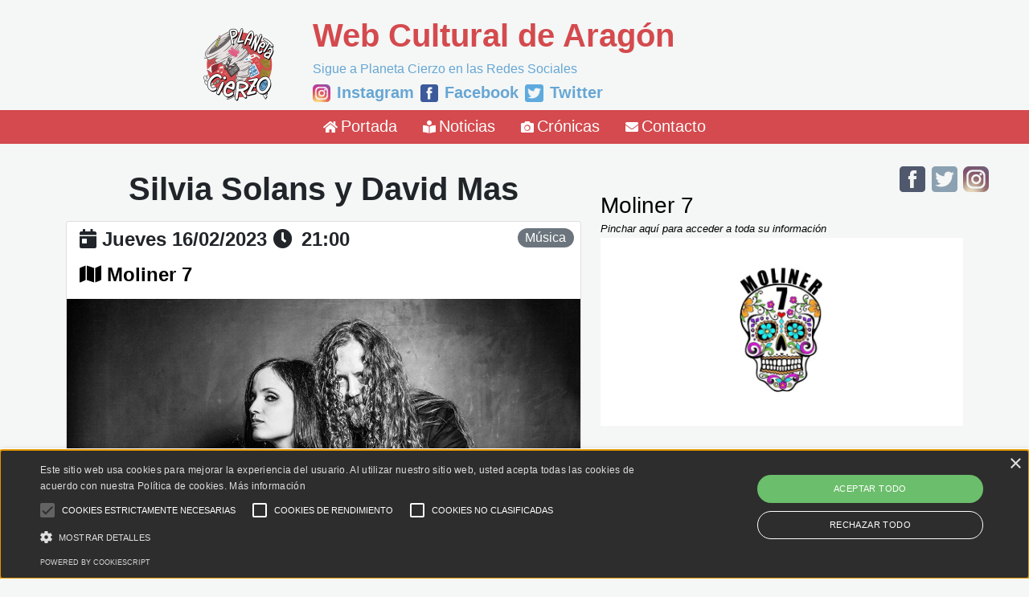

--- FILE ---
content_type: text/html; charset=utf-8
request_url: https://www.planetacierzo.es/Evento/2302162100-Silvia-Solans-y-David-Mas
body_size: 9619
content:

<!DOCTYPE html>
<html lang="es-es">
<head>
    <meta charset="utf-8" />
    <meta name="viewport" content="width=device-width, initial-scale=1" />
    <meta name="author" content="Planeta Cierzo">
    <meta property="fb:app_id" content="1431693277339977" />
    <meta name="facebook-domain-verification" content="ugmclrm0e4mswqo6oj7x1084fnrpth" />

    <base href="/" />

    <link rel="icon" type="image/png" href="https://www.planetacierzo.es/images/master/logo.png" />

    <!-- inside of head section -->
    <link rel="stylesheet" href="https://cdn.jsdelivr.net/npm/bootstrap@4.6.1/dist/css/bootstrap.min.css" integrity="sha384-zCbKRCUGaJDkqS1kPbPd7TveP5iyJE0EjAuZQTgFLD2ylzuqKfdKlfG/eSrtxUkn" crossorigin="anonymous">
    <link rel="stylesheet" href="https://use.fontawesome.com/releases/v5.15.4/css/all.css">

    <link href="_content/Blazorise/blazorise.css" rel="stylesheet" />
    <link href="_content/Blazorise.Bootstrap/blazorise.bootstrap.css" rel="stylesheet" />


    <!-- <link href="_content/Blazorise/blazorise.css" rel="stylesheet" />
    <link href="_content/Blazorise.Bootstrap/blazorise.bootstrap.css" rel="stylesheet" />-->

    <link href="_content/Blazorise/blazorise.css?v=0.9.4.8" rel="stylesheet" />
    <link href="_content/Blazorise.LoadingIndicator/blazorise.loadingindicator.css" rel="stylesheet" />

    <link rel="stylesheet" href="css/bootstrap/bootstrap.min.css" />
    <link href="css/site.css" rel="stylesheet" />
    <link href="BlazorApp1.styles.css" rel="stylesheet" />

    <link href="_content/Blazored.Typeahead/blazored-typeahead.css" rel="stylesheet" />

    <!-- <component type="typeof(HeadOutlet)" render-mode="Server" /> -->
    <!--Blazor:{"sequence":1,"type":"server","prerenderId":"63055395e9724bf6aed61727023ba5e0","descriptor":"CfDJ8CRYNhnWKwhBi1C3POtC1DriOoktqZGiKUajU6Iz65WwL8P147xCNouyUG4v/EFquDAYeo\u002BLnMnjWaqaRE9kTF2zjpyI6Pvp3OwYLeWV8W/PTgZw/ZMcOVl323cml4t81yffSSI0jVs/gVMDklaaYsCtaL/yOQ5CDXiKPuU1G0KJ0tr46z7j0nxCm3ANpJiLtNTN1hivv9/NM1S4Gx2bWFgRInyrPz6P7hgU6EEIZbKnP8FXdAFEeka64utKjb7mrPtOeHroJIZsBQKEiccRkrKqSx1DkG\u002BzyUVpCW5XAaYMLolFDppG4KsFEMmoM1On/k9bgRSBHPmCEAwpZfkEgQr4ltHvaKx0qUNSNY5JKOL\u002BG7ZeOmT80OLsq4Q/4j2nLHZAq1Uh1R8UVb/vmSefHqtPeQDnJC2TV7Jb1sU7HCIQ"}--><title>Concierto de Silvia Solans y David Mas en Zaragoza</title><meta name="description" content="La suma de la maravillosa voz de Silvia Solans y el saber hacer a la guitarra de David Mas" />

    <meta name='robots' content='index, follow, max-image-preview:large, max-snippet:-1, max-video-preview:-1'>

    <meta property="og:locale" content="es_ES">
    <meta property="og:type" content="article">
    <meta property="og:title" content="Concierto de Silvia Solans y David Mas en Zaragoza" />
    <meta property="og:description" content="La suma de la maravillosa voz de Silvia Solans y el saber hacer a la guitarra de David Mas" />
    <meta property="og:image" content="https://www.planetacierzo.es/images/publicaciones/2022/26-1bd3918b-22ff-47a5-b9e7-41a103d60338.jpg" />
    <meta property="og:image:alt" content="Silvia Solans y David Mas" />
    <meta property="og:url" content="https://www.planetacierzo.es/Evento/2302162100-Silvia-Solans-y-David-Mas" />
    <meta property="og:site_name" content="Planeta Cierzo">

    <meta name="author" content="Planeta Cierzo">
    <meta name="twitter:card" content="summary_large_image">
    <meta name="twitter:title" content="Concierto de Silvia Solans y David Mas en Zaragoza" />
    <meta name="twitter:description" content="La suma de la maravillosa voz de Silvia Solans y el saber hacer a la guitarra de David Mas" />
    <meta name="twitter:image" content="https://www.planetacierzo.es/images/publicaciones/2022/26-1bd3918b-22ff-47a5-b9e7-41a103d60338.jpg" />
    <meta name="twitter:site" content="PlanetaCierzo">
    <meta name="twitter:creator" content="PlanetaCierzo"><!--Blazor:{"prerenderId":"63055395e9724bf6aed61727023ba5e0"}-->

    <!-- Global site tag (gtag.js) - Google Analytics -->
    <script async src="https://www.googletagmanager.com/gtag/js?id=G-ZFGRFTW4ND"></script>
    <script>
        window.dataLayer = window.dataLayer || [];
        function gtag() { dataLayer.push(arguments); }
        gtag('js', new Date());

        gtag('config', 'G-ZFGRFTW4ND');
    </script>
    <script>
        function backToTop() {
            document.getElementsByClassName('content')[0].scrollTop = 0;
        }
    </script>
</head>
<body>

    
<!--Blazor:{"sequence":0,"type":"server","prerenderId":"7570087fa40d482582e1860a99822774","descriptor":"CfDJ8CRYNhnWKwhBi1C3POtC1DpOhf3cMJgkHDIDVHQO3Ikq0e/4u7HkRb9DtjQShtks/JJminTr9LQdoFxZk\u002BDHm0eb92tq2gKW/G\u002B7BFhLr442N2oPG99tHsevIYNTFf6jXylI5PIFORcHiayOYjSSzVApmyuMUlD1Z1bwcOVyZk8BzuYHyJj2zHEk0sLuSqM0ZbL22QZrDfDAmD85VmBRCCQvdAK50jDrYbfkJ3RVWGUS9DvLpPpJaUeW/b9pN/vWpbd\u002Bxp1Ll/Gv7Ce/P1lxBzhGi6NsEh0USNCaw2pq6L3CXuk\u002BjiPgdu5jY1qVrMpzquFl74s6UIwHtn/6lXpT5vnGWvyum/didkY7YpS2vxs5"}--><div class="page" b-syu42p2dbz><main b-syu42p2dbz><div class="row justify-content-center align-items-center mx-2 d-none d-lg-flex" b-p00zaehd6x><div class="col-12 col-lg-1 mx-0" b-p00zaehd6x><a href="/" class="nav-link" b-p00zaehd6x><img src="./images/master/logo.png" class="mb-2 float-end" width="100" b-p00zaehd6x></a></div>
    <div class="col-12 col-lg-6 mx-0" b-p00zaehd6x><h1 class="fw-bold" style="color:#d44a4e" b-p00zaehd6x>Web Cultural de Aragón</h1>
        <h6 class style="color:#67a6d4" b-p00zaehd6x>Sigue a Planeta Cierzo en las Redes Sociales</h6>
        <div class="d-inline-flex mb-2 align-items-center" b-p00zaehd6x><img src="/images/master/Instagram.png" style="height:1.4rem;" b-p00zaehd6x>
            <a href="https://www.instagram.com/planetacierzo" target="_blank" class b-p00zaehd6x><span class="mx-2 fw-bold h5" style="color:#67a6d4" b-p00zaehd6x>Instagram</span></a>

            <img src="/images/master/Facebook.png" style="height:1.4rem;" b-p00zaehd6x>
            <a href="https://www.facebook.com/PlanetaCierzoWeb" target="_blank" class b-p00zaehd6x><span class="mx-2 fw-bold h5" style="color:#67a6d4" b-p00zaehd6x>Facebook</span></a>

            <img src="/images/master/Twitter.png" style="height:1.4rem;" b-p00zaehd6x>
            <a href="https://twitter.com/PlanetaCierzo" target="_blank" class b-p00zaehd6x><span class="mx-2 fw-bold h5" style="color:#67a6d4" b-p00zaehd6x>Twitter</span></a></div></div></div>


<div class="row d-flex d-lg-none mx-0 p-0" b-p00zaehd6x><div class="row justify-content-center " b-p00zaehd6x><div class="col-3 p-0 m-0" b-p00zaehd6x><a href="/" class="nav-link" b-p00zaehd6x><img src="./images/master/logo.png" class="m-0 p-0 img-fluid" b-p00zaehd6x></a></div>
        <div class="col-9 align-self-center" b-p00zaehd6x><h5 class="fw-bold" style="color:#d44a4e" b-p00zaehd6x>Web Cultural de Aragón</h5>
            <h6 class style="color:#67a6d4" b-p00zaehd6x>Planeta Cierzo en Redes Sociales</h6>
            <div class="d-inline-flex mb-2 align-items-center" b-p00zaehd6x><img src="/images/master/Instagram.png" style="height:1rem;" b-p00zaehd6x>
                <a href="https://www.instagram.com/planetacierzo" target="_blank" class b-p00zaehd6x><span class="mx-1 h6" style="color:#67a6d4" b-p00zaehd6x>Instagram</span></a>

                <img src="/images/master/Facebook.png" style="height:1rem;" b-p00zaehd6x>
                <a href="https://www.facebook.com/PlanetaCierzoWeb" target="_blank" class b-p00zaehd6x><span class="mx-1 h6" style="color:#67a6d4" b-p00zaehd6x>Facebook</span></a>

                <img src="/images/master/Twitter.png" style="height:1rem;" b-p00zaehd6x>
                <a href="https://twitter.com/PlanetaCierzo" target="_blank" class b-p00zaehd6x><span class="mx-1 h6" style="color:#67a6d4" b-p00zaehd6x>Twitter</span></a></div></div></div>
    <hr class="my-1 mx-0 p-0" style="color:#d44a4e" b-p00zaehd6x>
    <div class="row justify-content-evenly" b-p00zaehd6x><div class="col-2" b-p00zaehd6x><a href="/Noticias" b-p00zaehd6x><h6 style="color:#d44a4e" b-p00zaehd6x>Noticias</h6></a></div>
        <div class="col-2 d-none" b-p00zaehd6x><a href="/Agenda" b-p00zaehd6x><h6 style="color:#d44a4e" b-p00zaehd6x>Agenda</h6></a></div>
        <div class="col-2" b-p00zaehd6x><a href="/Cronicas" b-p00zaehd6x><h6 style="color:#d44a4e" b-p00zaehd6x>Cronicas</h6></a></div>
        <div class="col-2" b-p00zaehd6x><a href="/Contacto" b-p00zaehd6x><h6 style="color:#d44a4e" b-p00zaehd6x>Contacto</h6></a></div></div>
    <hr class="mt-0 mb-2 mx-0 p-0" style="color:#d44a4e" b-p00zaehd6x></div>


<nav class="navbar navbar-expand-lg navbar-dark mb-4 p-0 d-none d-lg-block" style="background-color:#d44a4e" b-p00zaehd6x><div class="container-fluid justify-content-center" b-p00zaehd6x><button class="navbar-toggler" type="button" data-bs-toggle="collapse" data-bs-target="#navbarNavAltMarkup" aria-controls="navbarNavAltMarkup" aria-expanded="false" aria-label="Toggle navigation" b-p00zaehd6x><span class="navbar-toggler-icon" b-p00zaehd6x></span></button>
        <div class="collapse navbar-collapse justify-content-center" id="navbarNavAltMarkup" b-p00zaehd6x><ul class="nav  navbar-nav" b-p00zaehd6x><li class="nav-item mx-2 align-content-center justify-content-center align-items-center" b-p00zaehd6x><a href="/" class="nav-link" b-p00zaehd6x><i class="fas fa-home b-bar-icon text-white"></i>
                        <span class="h5 text-white" b-p00zaehd6x>Portada</span></a></li>
                <li class="nav-item mx-2" b-p00zaehd6x><a href="/Noticias" class="nav-link" b-p00zaehd6x><i class="fas fa-book-reader b-bar-icon text-white"></i>
                        <span class="h5 text-white" b-p00zaehd6x>Noticias</span></a></li>
                <li class="nav-item mx-2 d-none" b-p00zaehd6x><a href="/Agenda" class="nav-link" b-p00zaehd6x><i class="fas fa-calendar-day b-bar-icon text-white"></i>
                        <span class="h5 text-white" b-p00zaehd6x>Agenda</span></a></li>
                <li class="nav-item mx-2" b-p00zaehd6x><a href="/Cronicas" class="nav-link" b-p00zaehd6x><i class="fas fa-camera b-bar-icon text-white"></i>
                        <span class="h5 text-white" b-p00zaehd6x>Crónicas</span></a></li>
                <li class="nav-item mx-2 d-none" b-p00zaehd6x><a href="/Lugares" class="nav-link" b-p00zaehd6x><i class="fas fa-city b-bar-icon text-white"></i>
                        <span class="h5 text-white" b-p00zaehd6x>Espacios</span></a></li>
                <li class="nav-item mx-2" b-p00zaehd6x><a href="/Contacto" class="nav-link" b-p00zaehd6x><i class="fas fa-envelope b-bar-icon text-white"></i>
                        <span class="h5 text-white" b-p00zaehd6x>Contacto</span></a></li>
                </ul></div></div></nav>

<nav class="navbar navbar-expand-lg navbar-dark mb-0 mx-0 pb-3 fixed-bottom d-block d-lg-none" style="background-color:#d44a4e" b-p00zaehd6x><div class="container-fluid justify-content-evenly m-0 p-0" b-p00zaehd6x><button class="navbar-toggler mb-2 float-start" type="button" data-bs-toggle="collapse" data-bs-target="#navbarNavAltMarkup" aria-controls="navbarNavAltMarkup" aria-expanded="false" aria-label="Toggle navigation" b-p00zaehd6x><span class="navbar-toggler-icon" b-p00zaehd6x></span></button>
        <div class="collapse navbar-collapse justify-content-center" id="navbarNavAltMarkup" b-p00zaehd6x><ul class="nav  navbar-nav" b-p00zaehd6x><li class="nav-item mx-2 align-content-center justify-content-center align-items-center" b-p00zaehd6x><a href="/" class="nav-link" b-p00zaehd6x><i class="fas fa-home b-bar-icon text-white"></i>
                        <span class="h5 text-white" b-p00zaehd6x>Portada</span></a></li>
                <li class="nav-item mx-2" b-p00zaehd6x><a href="/Noticias" class="nav-link" b-p00zaehd6x><i class="fas fa-book-reader b-bar-icon text-white"></i>
                        <span class="h5 text-white" b-p00zaehd6x>Noticias</span></a></li>
                <li class="nav-item mx-2 d-none" b-p00zaehd6x><a href="/Agenda" class="nav-link" b-p00zaehd6x><i class="fas fa-calendar-day b-bar-icon text-white"></i>
                        <span class="h5 text-white" b-p00zaehd6x>Agenda</span></a></li>
                <li class="nav-item mx-2" b-p00zaehd6x><a href="/Cronicas" class="nav-link" b-p00zaehd6x><i class="fas fa-camera b-bar-icon text-white"></i>
                        <span class="h5 text-white" b-p00zaehd6x>Crónicas</span></a></li>
                <li class="nav-item mx-2 d-none" b-p00zaehd6x><a href="/Lugares" class="nav-link" b-p00zaehd6x><i class="fas fa-city b-bar-icon text-white"></i>
                        <span class="h5 text-white" b-p00zaehd6x>Espacios</span></a></li>
                <li class="nav-item mx-2" b-p00zaehd6x><a href="/Contacto" class="nav-link" b-p00zaehd6x><i class="fas fa-envelope b-bar-icon text-white"></i>
                        <span class="h5 text-white" b-p00zaehd6x>Contacto</span></a></li>
                </ul></div>

        <a href="/" class="nav-link" b-p00zaehd6x><i class="fas fa-home b-bar-icon text-white"></i></a>

        <a href="/Noticias" class="nav-link" b-p00zaehd6x><i class="fas fa-book-reader b-bar-icon text-white"></i></a>
        <a href="/Agenda" class="nav-link d-none" b-p00zaehd6x><i class="fas fa-calendar-day b-bar-icon text-white"></i></a>
        <a href="/Cronicas" class="nav-link" b-p00zaehd6x><i class="fas fa-camera b-bar-icon text-white"></i></a>
        <a href="/Lugares" class="nav-link d-none" b-p00zaehd6x><i class="fas fa-city b-bar-icon text-white"></i></a></div></nav>  

        
       
        <main class="container">


        <div class="row"><div class="col-12 col-lg-7 "><div class="row p-2 align-items-around justify-content-around align-content-between"><div class="col-12 align-self-lg-center"><h1 class="align-middle text-center fw-bold">Silvia Solans y David Mas</h1></div></div>

                
                <div class="card p-0 mb-4"><div class="row p-0"><div class="col-9 col-md-10"><div class="row px-3 mt-2"><div class="col-12"><h4><i class="fas fa-calendar-day b-bar-icon"></i>
                                        <label class="fw-bold text-capitalize">jueves 16/02/2023</label><i class="fas fa-clock b-bar-icon ms-2"></i>
                                            <bold class="ms-1 fw-bold">21:00</bold></h4></div></div>

                            <div class="row px-3"><div class="col-md-12"><a href="/Espacio/Moliner7"><h4><i class="fas fa-map b-bar-icon"></i>
                                                <label class="fw-bold">Moliner 7</label></h4></a></div></div></div>


                        <div class="col-3 col-md-2"><div class="d-flex flex-row-reverse mt-2 mx-2"><span class="badge-pill badge-secondary">Música</span></div></div></div>





                    <div class="row bg-dark mx-auto" style="width: 100%"><img src="images/publicaciones/2022/26-1bd3918b-22ff-47a5-b9e7-41a103d60338.jpg" class="img-fluid m-0 p-0 " alt="Card Image" /></div>

                    <h4 class="align-middle text-center fw-bold mt-3">Concierto de Silvia Solans y David Mas en Zaragoza</h4>

                    <hr>
                    <div class="card-card-footer d-flex flex-column px-4"><div class="row mt-2"><h5 class="font-italic pcDescripcion">La suma de la maravillosa voz de Silvia Solans y el saber hacer a la guitarra de David Mas</h5></div><h5 class="text-left fw-bold">Precio: Entrada libre</h5><p class="text-left"><p>Silvia Solans &amp; David Mas, guitarra acústica y VOZ, sí, con mayúsculas. Hacemos versiones pero somos AUTÉNTIC@S. Si nos conoces ya sabes que lo vas a pasar genial, cuéntalo, compartir es amar. Si no nos conoces, ven !! Nuestra selección de canciones abarca todos los espectros de la luz, la esencia de cada uno se funde en un sonido tan delicado como poderoso.</p></p></div></div><div class="row justify-content-start mt-2 mb-2"><p>Compartir el contenido:</p>
                    <div class="col-3 col-sm-1"><a href="https://www.facebook.com/sharer/sharer.php?u=https://www.planetacierzo.es/Noticia/2302162100-Silvia-Solans-y-David-Mas" target="_blank"><img src="/images/master/Facebook.png" class="imgSocial img-fluid" alt="Card Image"></a></div>
                    <div class="col-3 col-sm-1"><a href="https://twitter.com/intent/tweet?text=https://www.planetacierzo.es/Noticia/2302162100-Silvia-Solans-y-David-Mas" target="_blank"><img src="/images/master/Twitter.png" class="imgSocial  img-fluid" alt="Card Image"></a></div>
                    <div class="col-3 col-sm-1"><a href="mailto:?subject=Silvia Solans y David Mas&amp;body=https://www.planetacierzo.es/Noticia/2302162100-Silvia-Solans-y-David-Mas"><img src="/images/master/Mail.png" class="imgSocial  img-fluid" alt="Card Image"></a></div>
                    <div class="col-3 col-sm-1"><a href="https://api.whatsapp.com/send?text=https://www.planetacierzo.es/Noticia/2302162100-Silvia-Solans-y-David-Mas" target="_blank"><img src="/images/master/WhatsApp.png" class="imgSocial img-fluid" alt="Card Image"></a></div></div>

                <div class="row"><p class="text-black-50 fst-italic text-center">Planeta Cierzo no se responsabiliza de los cambios y/o erratas en las fechas, horarios, cancelaciones y precios de los eventos expuestos en la agenda.</p></div>

                <br>

                

                <div class="row d-none d-lg-flex"><h5 class="fw-bolder text-center">Otros eventos del jueves 16/02/2023</h5>
                    <br><br><div class="col-12 col-lg-6"><a href="/Evento/230216-Hartmann"><div class="card my-2"><div class="card-thumbnail mb-1"><img src="images/publicaciones/2022/871-49897b92-7925-4d8d-ac08-1a44faec7f4f.jpg" class="img-fluid Centrada" alt /></div>
                                            <div class="row"><div class="col-2"><img src="/images/filtros/1/64.png" class="img-fluid m-2" style="opacity:0.3" alt="Categor&#xED;a" /></div>
                                                <div class="col-10 align-self-center"><div class="row"><h4 class="text-center fw-bold">Hartmann</h4></div></div></div>
                                            <hr class="my-0">
                                            <div class="col-12 p-2"><div class="row"><div class="col-12"><i class="fas fa-calendar-day b-bar-icon"></i>
                                                        <bold class="h5 ms-1 text-capitalize">jueves 16/02/2023</bold>
                                                        <i class="fas fa-clock b-bar-icon ms-2"></i>
                                                        <bold class="h5 ms-1"></bold></div></div>
                                                <div class="row mt-2"><div class="col-md-12"><i class="fas fa-map b-bar-icon"></i>
                                                        <bold>Pub Utopia</bold></div></div>
                                                <p class="text-secondary mt-2"><span class="badge-pill badge-secondary">Música</span>
                                                    Metal Rock</p>

                                                <div></div></div></div></a></div><div class="col-12 col-lg-6"><a href="/Evento/2302161900-Recital-de-poesia"><div class="card my-2"><div class="card-thumbnail mb-1"><img src="images/publicaciones/2023/2834-203745fa-f0fc-450f-ad51-bfc7f4211b21.jpg" class="img-fluid Centrada" alt /></div>
                                            <div class="row"><div class="col-2"><img src="/images/filtros/2/64.png" class="img-fluid m-2" style="opacity:0.3" alt="Categor&#xED;a" /></div>
                                                <div class="col-10 align-self-center"><div class="row"><h4 class="text-center fw-bold">Recital de poes&#xED;a</h4></div></div></div>
                                            <hr class="my-0">
                                            <div class="col-12 p-2"><div class="row"><div class="col-12"><i class="fas fa-calendar-day b-bar-icon"></i>
                                                        <bold class="h5 ms-1 text-capitalize">jueves 16/02/2023</bold>
                                                        <i class="fas fa-clock b-bar-icon ms-2"></i>
                                                        <bold class="h5 ms-1">19:00</bold></div></div>
                                                <div class="row mt-2"><div class="col-md-12"><i class="fas fa-map b-bar-icon"></i>
                                                        <bold>Edificio Grupo San Valero</bold></div></div>
                                                <p class="text-secondary mt-2"><span class="badge-pill badge-secondary">Literatura</span>
                                                    Mama no quer&#xED;a que yo fuera poeta</p>

                                                <div></div></div></div></a></div><div class="col-12 col-lg-6"><a href="/Evento/2302162000-Slam-San-Valentin"><div class="card my-2"><div class="card-thumbnail mb-1"><img src="images/publicaciones/2023/2869-24e7ea19-a271-4984-a67d-2741c5872cf4.jpg" class="img-fluid Centrada" alt /></div>
                                            <div class="row"><div class="col-2"><img src="/images/filtros/4/64.png" class="img-fluid m-2" style="opacity:0.3" alt="Categor&#xED;a" /></div>
                                                <div class="col-10 align-self-center"><div class="row"><h4 class="text-center fw-bold">Slam San Valent&#xED;n</h4></div></div></div>
                                            <hr class="my-0">
                                            <div class="col-12 p-2"><div class="row"><div class="col-12"><i class="fas fa-calendar-day b-bar-icon"></i>
                                                        <bold class="h5 ms-1 text-capitalize">jueves 16/02/2023</bold>
                                                        <i class="fas fa-clock b-bar-icon ms-2"></i>
                                                        <bold class="h5 ms-1">20:00</bold></div></div>
                                                <div class="row mt-2"><div class="col-md-12"><i class="fas fa-map b-bar-icon"></i>
                                                        <bold>El S&#xF3;tano M&#xE1;gico</bold></div></div>
                                                <p class="text-secondary mt-2"><span class="badge-pill badge-secondary">Teatro</span>
                                                    Una slam es una competici&#xF3;n po&#xE9;tica a dos rondas en la que sus participantes recitan poemas que ser&#xE1;n puntuados por un jurado compuesto por miembros del p&#xFA;blico</p>

                                                <div></div></div></div></a></div><div class="col-12 col-lg-6"><a href="/Evento/230216-La-Dama-Boba"><div class="card my-2"><div class="card-thumbnail mb-1"><img src="images/publicaciones/2022/1047-5e0def96-666c-4a9b-871c-18f7a739f785.jpg" class="img-fluid Centrada" alt /></div>
                                            <div class="row"><div class="col-2"><img src="/images/filtros/4/64.png" class="img-fluid m-2" style="opacity:0.3" alt="Categor&#xED;a" /></div>
                                                <div class="col-10 align-self-center"><div class="row"><h4 class="text-center fw-bold">La Dama Boba</h4></div></div></div>
                                            <hr class="my-0">
                                            <div class="col-12 p-2"><div class="row"><div class="col-12"><i class="fas fa-calendar-day b-bar-icon"></i>
                                                        <bold class="h5 ms-1 text-capitalize">jueves 16/02/2023</bold>
                                                        <i class="fas fa-clock b-bar-icon ms-2"></i>
                                                        <bold class="h5 ms-1">20:00</bold></div></div>
                                                <div class="row mt-2"><div class="col-md-12"><i class="fas fa-map b-bar-icon"></i>
                                                        <bold>Teatro del Mercado</bold></div></div>
                                                <p class="text-secondary mt-2"><span class="badge-pill badge-secondary">Teatro</span>
                                                    Escuela Municipal de Teatro</p>

                                                <div></div></div></div></a></div><div class="col-12 col-lg-6"><a href="/Evento/2302162030-Jamming-Sessions"><div class="card my-2"><div class="card-thumbnail mb-1"><img src="images/publicaciones/2023/2661-7800d962-132a-4210-a4e9-7778405aee75.jpg" class="img-fluid Centrada" alt /></div>
                                            <div class="row"><div class="col-2"><img src="/images/filtros/4/64.png" class="img-fluid m-2" style="opacity:0.3" alt="Categor&#xED;a" /></div>
                                                <div class="col-10 align-self-center"><div class="row"><h4 class="text-center fw-bold">Jamming Sessions</h4></div></div></div>
                                            <hr class="my-0">
                                            <div class="col-12 p-2"><div class="row"><div class="col-12"><i class="fas fa-calendar-day b-bar-icon"></i>
                                                        <bold class="h5 ms-1 text-capitalize">jueves 16/02/2023</bold>
                                                        <i class="fas fa-clock b-bar-icon ms-2"></i>
                                                        <bold class="h5 ms-1">20:30</bold></div></div>
                                                <div class="row mt-2"><div class="col-md-12"><i class="fas fa-map b-bar-icon"></i>
                                                        <bold>Teatro de las esquinas</bold></div></div>
                                                <p class="text-secondary mt-2"><span class="badge-pill badge-secondary">Teatro</span>
                                                    Jamming es mucho m&#xE1;s que impro. Jamming es una forma de vida &#xA1;Atr&#xE9;vete a improvisar con nosotrings!</p>

                                                <div></div></div></div></a></div><div class="col-12 col-lg-6"><a href="/Evento/2302162030-Teatro-del-Barrio:-Como-hemos-llegado-hasta-aqui"><div class="card my-2"><div class="card-thumbnail mb-1"><img src="images/publicaciones/2023/2748-82a05eaf-3464-48cb-a426-018f4d953de2.jpg" class="img-fluid Centrada" alt /></div>
                                            <div class="row"><div class="col-2"><img src="/images/filtros/4/64.png" class="img-fluid m-2" style="opacity:0.3" alt="Categor&#xED;a" /></div>
                                                <div class="col-10 align-self-center"><div class="row"><h4 class="text-center fw-bold">Teatro del Barrio: &quot;&#xBF;C&#xF3;mo hemos llegado hasta aqu&#xED;?&quot;</h4></div></div></div>
                                            <hr class="my-0">
                                            <div class="col-12 p-2"><div class="row"><div class="col-12"><i class="fas fa-calendar-day b-bar-icon"></i>
                                                        <bold class="h5 ms-1 text-capitalize">jueves 16/02/2023</bold>
                                                        <i class="fas fa-clock b-bar-icon ms-2"></i>
                                                        <bold class="h5 ms-1">20:30</bold></div></div>
                                                <div class="row mt-2"><div class="col-md-12"><i class="fas fa-map b-bar-icon"></i>
                                                        <bold>Centro Cultural Manuel Benito Moliner</bold></div></div>
                                                <p class="text-secondary mt-2"><span class="badge-pill badge-secondary">Humor</span>
                                                    Jueves a escena - Teatro. Comedia</p>

                                                <div></div></div></div></a></div><div class="col-12 col-lg-6"><a href="/Evento/2302162030-El-publico-a-escena"><div class="card my-2"><div class="card-thumbnail mb-1"><img src="images/publicaciones/2022/904-00d22f7b-b1cc-4564-9235-deefa17d1119.jpg" class="img-fluid Centrada" alt /></div>
                                            <div class="row"><div class="col-2"><img src="/images/filtros/4/64.png" class="img-fluid m-2" style="opacity:0.3" alt="Categor&#xED;a" /></div>
                                                <div class="col-10 align-self-center"><div class="row"><h4 class="text-center fw-bold">El p&#xFA;blico a escena</h4></div></div></div>
                                            <hr class="my-0">
                                            <div class="col-12 p-2"><div class="row"><div class="col-12"><i class="fas fa-calendar-day b-bar-icon"></i>
                                                        <bold class="h5 ms-1 text-capitalize">jueves 16/02/2023</bold>
                                                        <i class="fas fa-clock b-bar-icon ms-2"></i>
                                                        <bold class="h5 ms-1">20:30</bold></div></div>
                                                <div class="row mt-2"><div class="col-md-12"><i class="fas fa-map b-bar-icon"></i>
                                                        <bold>Teatro Bicho</bold></div></div>
                                                <p class="text-secondary mt-2"><span class="badge-pill badge-secondary">Teatro</span>
                                                    &quot;Jam&quot; de improvisaci&#xF3;n teatral</p>

                                                <div></div></div></div></a></div><div class="col-12 col-lg-6"><a href="/Evento/2302162100-Nacho-Di-Martino"><div class="card my-2"><div class="card-thumbnail mb-1"><img src="images/publicaciones/2022/222-684b816d-65e4-4206-bd36-cc31dcde6553.jpg" class="img-fluid Centrada" alt /></div>
                                            <div class="row"><div class="col-2"><img src="/images/filtros/1/64.png" class="img-fluid m-2" style="opacity:0.3" alt="Categor&#xED;a" /></div>
                                                <div class="col-10 align-self-center"><div class="row"><h4 class="text-center fw-bold">Nacho Di Martino</h4></div></div></div>
                                            <hr class="my-0">
                                            <div class="col-12 p-2"><div class="row"><div class="col-12"><i class="fas fa-calendar-day b-bar-icon"></i>
                                                        <bold class="h5 ms-1 text-capitalize">jueves 16/02/2023</bold>
                                                        <i class="fas fa-clock b-bar-icon ms-2"></i>
                                                        <bold class="h5 ms-1">21:00</bold></div></div>
                                                <div class="row mt-2"><div class="col-md-12"><i class="fas fa-map b-bar-icon"></i>
                                                        <bold>La Malteadora</bold></div></div>
                                                <p class="text-secondary mt-2"><span class="badge-pill badge-secondary">Música</span>
                                                    Swing Band</p>

                                                <div></div></div></div></a></div><div class="col-12 col-lg-6"><a href="/Evento/2302162100-Jam-del-Zorro"><div class="card my-2"><div class="card-thumbnail mb-1"><img src="images/publicaciones/2023/1419-607f35ad-3ce4-4d8d-9af9-c8362c6d9f6b.jpg" class="img-fluid Centrada" alt /></div>
                                            <div class="row"><div class="col-2"><img src="/images/filtros/1/64.png" class="img-fluid m-2" style="opacity:0.3" alt="Categor&#xED;a" /></div>
                                                <div class="col-10 align-self-center"><div class="row"><h4 class="text-center fw-bold">Jam del Zorro</h4></div></div></div>
                                            <hr class="my-0">
                                            <div class="col-12 p-2"><div class="row"><div class="col-12"><i class="fas fa-calendar-day b-bar-icon"></i>
                                                        <bold class="h5 ms-1 text-capitalize">jueves 16/02/2023</bold>
                                                        <i class="fas fa-clock b-bar-icon ms-2"></i>
                                                        <bold class="h5 ms-1">21:00</bold></div></div>
                                                <div class="row mt-2"><div class="col-md-12"><i class="fas fa-map b-bar-icon"></i>
                                                        <bold>Sala Z</bold></div></div>
                                                <p class="text-secondary mt-2"><span class="badge-pill badge-secondary">Música</span>
                                                    Jam Session</p>

                                                <div></div></div></div></a></div><div class="col-12 col-lg-6"><a href="/Evento/2302162100-Silvia-Solans-y-David-Mas"><div class="card my-2"><div class="card-thumbnail mb-1"><img src="images/publicaciones/2022/26-1bd3918b-22ff-47a5-b9e7-41a103d60338.jpg" class="img-fluid Centrada" alt /></div>
                                            <div class="row"><div class="col-2"><img src="/images/filtros/1/64.png" class="img-fluid m-2" style="opacity:0.3" alt="Categor&#xED;a" /></div>
                                                <div class="col-10 align-self-center"><div class="row"><h4 class="text-center fw-bold">Silvia Solans y David Mas</h4></div></div></div>
                                            <hr class="my-0">
                                            <div class="col-12 p-2"><div class="row"><div class="col-12"><i class="fas fa-calendar-day b-bar-icon"></i>
                                                        <bold class="h5 ms-1 text-capitalize">jueves 16/02/2023</bold>
                                                        <i class="fas fa-clock b-bar-icon ms-2"></i>
                                                        <bold class="h5 ms-1">21:00</bold></div></div>
                                                <div class="row mt-2"><div class="col-md-12"><i class="fas fa-map b-bar-icon"></i>
                                                        <bold>Rock &amp; Blues Caf&#xE9;</bold></div></div>
                                                <p class="text-secondary mt-2"><span class="badge-pill badge-secondary">Música</span>
                                                    La suma de la maravillosa voz de Silvia Solans y el saber hacer a la guitarra de David Mas</p>

                                                <div></div></div></div></a></div></div></div>


            <div class="col-12 col-lg-5"><div class="row justify-content-end"><div class="col-3 col-sm-1 d-none d-md-block"><a href="https://www.facebook.com/PlanetaCierzoWeb" target="_blank" class><img src="/images/master/Facebook.png" class="imgSocialPeq" alt="Card Image"></a></div>
                    <div class="col-3 col-sm-1 d-none d-md-block"><a href="https://twitter.com/PlanetaCierzo" target="_blank" class><img src="/images/master/Twitter.png" class="imgSocialPeq" alt="Card Image"></a></div>
                    <div class="col-3 col-sm-1 d-none d-md-block"><a href="https://www.instagram.com/planetacierzo" target="_blank" class><img src="/images/master/Instagram.png" class="imgSocialPeq" alt="Card Image"></a></div></div><div><a href="/Espacio/Moliner7"><div><bold class="h3">Moliner 7</bold></div>

                            <small class="pcFecha">Pinchar aquí para acceder a toda su información</small>

                            <div><img src="images/lugares/15-65a59d85-e1f6-4c30-a87b-89be71333ec4.jpg" class="img-fluid" alt="Card Image" /></div></a><br>
                            <div><p><i class="fas fa-map b-bar-icon"></i>
                                    <bold class="h5">Calle Mar&#xED;a Moliner, 7, Zaragoza</bold></p></div><div class="align-items-stretch single_post p-2 mt-4"><iframe src="https://www.google.com/maps/embed?pb=!1m18!1m12!1m3!1d2981.758552676832!2d-0.8874769846726012!3d41.639350088300425!2m3!1f0!2f0!3f0!3m2!1i1024!2i768!4f13.1!3m3!1m2!1s0xd5990e9ba6d12cb%3A0x200a7d8ecf21210f!2sMoliner%207%20Sala!5e0!3m2!1ses!2ses!4v1660656751595!5m2!1ses!2ses" width="100%" height="450" style="border:0;" allowfullscreen="" loading="lazy" referrerpolicy="no-referrer-when-downgrade"></iframe></div></div><div class="row"><a href="/Eventos"><h5 class="align-middle text-center fw-bold">Pinchar aquí para acceder a la agenda</h5></a></div></div></div></main>

        <div class="d-flex justify-content-around py-3" style="background-color:#444a4e; margin-top: 4rem; margin-bottom: 4rem"><div class="col-3"><a href="/PoliticaDePrivacidad"><h6 class="text-center" style="color:white">Política de Privacidad</h6></a></div>
    <div class="col-3"><a href="/PoliticaDeCookies"><h6 class="text-center" style="color:white">Política de Cookies</h6></a></div>
    <div class="col-3"><a href="/AvisoLegal"><h6 class="text-center" style="color:white">Aviso Legal</h6></a></div></div></main></div>
        
<div class="b-loading-indicator-wrapper"></div><!--Blazor:{"prerenderId":"7570087fa40d482582e1860a99822774"}-->

<body>
    <script>
        // When the user clicks the button, the page scrolls to the top
        function OnScrollEvent() {
            document.documentElement.scrollTop = 0;
        }
    </script>
</body>

    <div id="blazor-error-ui">
        
            An error has occurred. This application may no longer respond until reloaded.
        
        
        <a href="" class="reload">Reload</a>
        <a class="dismiss">🗙</a>
    </div>

    <script src="_framework/blazor.server.js"></script>

    <script src="_content/Blazorise/blazorise.js"></script>
    <script src="_content/Blazorise.Bootstrap/blazorise.bootstrap.js"></script>

    <script src="_content/Blazored.Typeahead/blazored-typeahead.js"></script>
    <script type="application/javascript" src="_content/Blazorise.RichTextEdit/blazorise.richtextedit.js"></script>
    <script src="https://cdn.jsdelivr.net/npm/bootstrap@5.0.2/dist/js/bootstrap.bundle.min.js" integrity="sha384-MrcW6ZMFYlzcLA8Nl+NtUVF0sA7MsXsP1UyJoMp4YLEuNSfAP+JcXn/tWtIaxVXM" crossorigin="anonymous"></script>

    <!-- inside of body section and after the div/app tag  -->
    <!-- These are the standard js dependencies this provider tipically dependes upon, but Blazorise deems these as optional as Blazorise Components should work correctly without these  -->
    <script src="https://cdn.jsdelivr.net/npm/jquery@3.5.1/dist/jquery.slim.min.js" integrity="sha384-DfXdz2htPH0lsSSs5nCTpuj/zy4C+OGpamoFVy38MVBnE+IbbVYUew+OrCXaRkfj" crossorigin="anonymous"></script>
    <script src="https://cdn.jsdelivr.net/npm/popper.js@1.16.1/dist/umd/popper.min.js" integrity="sha384-9/reFTGAW83EW2RDu2S0VKaIzap3H66lZH81PoYlFhbGU+6BZp6G7niu735Sk7lN" crossorigin="anonymous"></script>
    <script src="https://cdn.jsdelivr.net/npm/bootstrap@4.6.1/dist/js/bootstrap.min.js" integrity="sha384-VHvPCCyXqtD5DqJeNxl2dtTyhF78xXNXdkwX1CZeRusQfRKp+tA7hAShOK/B/fQ2" crossorigin="anonymous"></script>

    <script type="text/javascript" charset="UTF-8" src="//cdn.cookie-script.com/s/a3e7bbecda6d1e722a13467b28c2e9a8.js"></script>


</body>



</html>

--- FILE ---
content_type: text/css
request_url: https://www.planetacierzo.es/css/site.css
body_size: 3220
content:

html, body {
    font-family: 'Helvetica Neue', Helvetica, Arial, sans-serif;
}

h1:focus {
    outline: none;
}

a, .btn-link {
    color: #0071c1;
}

.btn-primary {
    color: #fff;
    background-color: #1b6ec2;
    border-color: #1861ac;
}

.content {
    padding-top: 1.1rem;
}

.valid.modified:not([type=checkbox]) {
    outline: 1px solid #26b050;
}

.invalid {
    outline: 1px solid red;
}

.validation-message {
    color: red;
}

#blazor-error-ui {
    background: lightyellow;
    bottom: 0;
    box-shadow: 0 -1px 2px rgba(0, 0, 0, 0.2);
    display: none;
    left: 0;
    padding: 0.6rem 1.25rem 0.7rem 1.25rem;
    position: fixed;
    width: 100%;
    z-index: 1000;
}

    #blazor-error-ui .dismiss {
        cursor: pointer;
        position: absolute;
        right: 0.75rem;
        top: 0.5rem;
    }

.blazor-error-boundary {
    background: url([data-uri]) no-repeat 1rem/1.8rem, #b32121;
    padding: 1rem 1rem 1rem 3.7rem;
    color: white;
}

    .blazor-error-boundary::after {
        content: "An error has occurred."
    }

.imgPeque {
    width: 100%;
    height: 100%;
}

.imgSocialPeq {
    width: 2rem;
    height: 2rem;
    margin-left: 1rem;
    margin-top: 4px;
    filter: grayscale(70%);
}

    .imgSocialPeq:hover {
        filter: grayscale(0%);
        transform: scale(1.5);
    }

.imgSocial {
    width: 2rem;
    height: 2rem;
    margin-left: 1rem;
    margin-top: 4px;
    filter: grayscale(70%);
}

    .imgSocial:hover {
        filter: grayscale(0%);
        transform: scale(1.5);
    }

.imgBlog {
    width: 400px; /* You can set the dimensions to whatever you want */
    height: 200px;
    object-fit: cover;
}

.pcFecha {
    font-style: italic;
    font-size: small;
}

.TextoBlanco {
    color: white;
}

.pcDescripcion {
    font-style: italic;
}


.card-img-top {
    max-width: fit-content;
    min-height: 350px;
    max-height: 250px;
    object-fit: cover;
}

.card-img-bottom {
    
    max-width: fit-content;
    min-height: 350px;
    max-height: 250px;
    object-fit: cover;
}

.card-img-bottom-principal {
    max-width: fit-content;
    min-height: 350px;
    max-height: 250px;
    object-fit: cover;
}

a:link {
    text-decoration: none;
    color: black;
}

a:visited {
    text-decoration: none;
    color: black;
}

a:active {
    color: black;
}

a:hover {
    color: darkred;
}

.altoDoble {
    height: 3rem;
}

.pcVertical {
    align-items: center;
}



body {
    background-color: #f4f7f6;
    margin-top: 20px;
}




.single_post {
    border: 1px solid #ddd;
    padding: 20px;
    box-shadow: 0px 0px 10px 0px #c5c5c5;
    margin-bottom: 30px;
    border-radius: 10px;
}

.imgPortada {
    position: unset;
    overflow: hidden;
    width: 200px;
    height: 200px;
    margin-bottom: 10px;
    vertical-align: middle;
}

.imgPortadaEvento {
    position: unset;
    overflow: hidden;
    width: 130px;
    height: 100px;
    margin-bottom: 10px;
    vertical-align: middle;
}

.imgPortadaNoticia {
    width: 15vw;
    height: 5vw;
    object-fit: fill;
}

.imgPrincipal {
    object-fit: fill;
    min-width: 100%;
    max-height: 400px;
}

    .imgPrincipal:hover img {
        -webkit-transform: scale(1.02);
        -ms-transform: scale(1.02);
        transform: scale(1.02);
        opacity: .7;
        filter: gray;
        -webkit-filter: grayscale(1);
        -webkit-transition: all .8s ease-in-out
    }

.single_post .img-post {
    position: unset;
    overflow: hidden;
    max-height: 400px;
    margin-bottom: 10px;
    vertical-align: middle;
}

    .single_post .img-post > img {
        -webkit-transform: scale(1);
        -ms-transform: scale(1);
        transform: scale(1);
        opacity: 1;
        -webkit-transition: -webkit-transform .4s ease, opacity .4s ease;
        transition: transform .4s ease, opacity .4s ease;
        max-width: 100%;
        filter: none;
        -webkit-filter: grayscale(0);
        -webkit-transform: scale(1.01);
        
    }

    .single_post .img-post:hover img {
        -webkit-transform: scale(1.02);
        -ms-transform: scale(1.02);
        transform: scale(1.02);
        opacity: .7;
        filter: gray;
        -webkit-filter: grayscale(1);
        -webkit-transition: all .8s ease-in-out
    }

    .single_post .img-post:hover .social_share {
        display: block
    }



    .single_post .footer .actions {
        display: inline-block
    }

    .single_post .footer .stats {
        cursor: default;
        list-style: none;
        padding: 0;
        display: inline-block;
        float: right;
        margin: 0;
        line-height: 35px
    }

.card-box {
    border: 1px solid #ddd;
    padding: 20px;
    box-shadow: 0px 0px 10px 0px #c5c5c5;
    margin-bottom: 30px;
    float: left;
    border-radius: 10px;
}

    .card-box .card-thumbnail {
        max-height: 200px;        
        overflow: hidden;
        border-radius: 10px;
        transition: 1s;
    }

        .card-box .card-thumbnail:hover {
            transform: scale(1.2);
        }

    .card-box h3 a {
        font-size: 20px;
        text-decoration: none;
    }

.imgPrincipal  {
    
    transition: 1s;
}

.imgPrincipal:hover {
    transform: scale(1.01);
}

.imgAlto200 {
    height: 200px;
    width: 100%;
}

.imgAlto100 {
    height: 10rem;
    width: 100%;
}

.eventoBorde {
    background-color: white;
    padding: 1px;
    border-width: 2px;
    border: 1px solid;
    border-color: lightgray;
}


body {
    margin-top: 20px;
}


.table {
    border-collapse: separate;
    border-spacing: 0 10px;
    padding: 4px;
}

.pcFooter {
    margin-top: 60px;
    background-color: lightgray;
    font-size: small;
}
.Centrada {
    width: 100%;
    height: 15rem;
}
.Noticia {
    width: 100%;
    height:auto;
}

.Centrar {
    display: block;
    margin-left: auto;
    margin-right: auto;
    /* width: 50%;*/
}

.TamGrande
{
    font-size: 40px;
        }

.Etiqueta {
    padding: 4px;
    background-color: black;
    color: white;
    margin-left: 6px;
}

.FuenteResp5 {
    font-size: calc(0.6em + 1vw);
}

.NoSeleccionable {
    user-select: none;
}

--- FILE ---
content_type: application/javascript
request_url: https://www.planetacierzo.es/_content/Blazorise/blazorise.js
body_size: 54634
content:
// ========================================
!function (e, t) { "object" == typeof exports && "undefined" != typeof module ? t(exports) : "function" == typeof define && define.amd ? define(["exports"], t) : t((e = "undefined" != typeof globalThis ? globalThis : e || self).Popper = {}) }(this, (function (e) { function t(e) { return { width: (e = e.getBoundingClientRect()).width, height: e.height, top: e.top, right: e.right, bottom: e.bottom, left: e.left, x: e.left, y: e.top } } function n(e) { return null == e ? window : "[object Window]" !== e.toString() ? (e = e.ownerDocument) && e.defaultView || window : e } function o(e) { return { scrollLeft: (e = n(e)).pageXOffset, scrollTop: e.pageYOffset } } function r(e) { return e instanceof n(e).Element || e instanceof Element } function i(e) { return e instanceof n(e).HTMLElement || e instanceof HTMLElement } function a(e) { return "undefined" != typeof ShadowRoot && (e instanceof n(e).ShadowRoot || e instanceof ShadowRoot) } function s(e) { return e ? (e.nodeName || "").toLowerCase() : null } function f(e) { return ((r(e) ? e.ownerDocument : e.document) || window.document).documentElement } function p(e) { return t(f(e)).left + o(e).scrollLeft } function c(e) { return n(e).getComputedStyle(e) } function l(e) { return e = c(e), /auto|scroll|overlay|hidden/.test(e.overflow + e.overflowY + e.overflowX) } function u(e, r, a) { void 0 === a && (a = !1); var c = f(r); e = t(e); var u = i(r), d = { scrollLeft: 0, scrollTop: 0 }, m = { x: 0, y: 0 }; return (u || !u && !a) && (("body" !== s(r) || l(c)) && (d = r !== n(r) && i(r) ? { scrollLeft: r.scrollLeft, scrollTop: r.scrollTop } : o(r)), i(r) ? ((m = t(r)).x += r.clientLeft, m.y += r.clientTop) : c && (m.x = p(c))), { x: e.left + d.scrollLeft - m.x, y: e.top + d.scrollTop - m.y, width: e.width, height: e.height } } function d(e) { var n = t(e), o = e.offsetWidth, r = e.offsetHeight; return 1 >= Math.abs(n.width - o) && (o = n.width), 1 >= Math.abs(n.height - r) && (r = n.height), { x: e.offsetLeft, y: e.offsetTop, width: o, height: r } } function m(e) { return "html" === s(e) ? e : e.assignedSlot || e.parentNode || (a(e) ? e.host : null) || f(e) } function h(e) { return 0 <= ["html", "body", "#document"].indexOf(s(e)) ? e.ownerDocument.body : i(e) && l(e) ? e : h(m(e)) } function v(e, t) { var o; void 0 === t && (t = []); var r = h(e); return e = r === (null == (o = e.ownerDocument) ? void 0 : o.body), o = n(r), r = e ? [o].concat(o.visualViewport || [], l(r) ? r : []) : r, t = t.concat(r), e ? t : t.concat(v(m(r))) } function g(e) { return i(e) && "fixed" !== c(e).position ? e.offsetParent : null } function y(e) { for (var t = n(e), o = g(e); o && 0 <= ["table", "td", "th"].indexOf(s(o)) && "static" === c(o).position;)o = g(o); if (o && ("html" === s(o) || "body" === s(o) && "static" === c(o).position)) return t; if (!o) e: { for (o = -1 !== navigator.userAgent.toLowerCase().indexOf("firefox"), e = m(e); i(e) && 0 > ["html", "body"].indexOf(s(e));) { var r = c(e); if ("none" !== r.transform || "none" !== r.perspective || "paint" === r.contain || -1 !== ["transform", "perspective"].indexOf(r.willChange) || o && "filter" === r.willChange || o && r.filter && "none" !== r.filter) { o = e; break e } e = e.parentNode } o = null } return o || t } function b(e) { function t(e) { o.add(e.name), [].concat(e.requires || [], e.requiresIfExists || []).forEach((function (e) { o.has(e) || (e = n.get(e)) && t(e) })), r.push(e) } var n = new Map, o = new Set, r = []; return e.forEach((function (e) { n.set(e.name, e) })), e.forEach((function (e) { o.has(e.name) || t(e) })), r } function w(e) { var t; return function () { return t || (t = new Promise((function (n) { Promise.resolve().then((function () { t = void 0, n(e()) })) }))), t } } function x(e) { return e.split("-")[0] } function O(e, t) { var n = t.getRootNode && t.getRootNode(); if (e.contains(t)) return !0; if (n && a(n)) do { if (t && e.isSameNode(t)) return !0; t = t.parentNode || t.host } while (t); return !1 } function j(e) { return Object.assign({}, e, { left: e.x, top: e.y, right: e.x + e.width, bottom: e.y + e.height }) } function E(e, r) { if ("viewport" === r) { r = n(e); var a = f(e); r = r.visualViewport; var s = a.clientWidth; a = a.clientHeight; var l = 0, u = 0; r && (s = r.width, a = r.height, /^((?!chrome|android).)*safari/i.test(navigator.userAgent) || (l = r.offsetLeft, u = r.offsetTop)), e = j(e = { width: s, height: a, x: l + p(e), y: u }) } else i(r) ? ((e = t(r)).top += r.clientTop, e.left += r.clientLeft, e.bottom = e.top + r.clientHeight, e.right = e.left + r.clientWidth, e.width = r.clientWidth, e.height = r.clientHeight, e.x = e.left, e.y = e.top) : (u = f(e), e = f(u), s = o(u), r = null == (a = u.ownerDocument) ? void 0 : a.body, a = _(e.scrollWidth, e.clientWidth, r ? r.scrollWidth : 0, r ? r.clientWidth : 0), l = _(e.scrollHeight, e.clientHeight, r ? r.scrollHeight : 0, r ? r.clientHeight : 0), u = -s.scrollLeft + p(u), s = -s.scrollTop, "rtl" === c(r || e).direction && (u += _(e.clientWidth, r ? r.clientWidth : 0) - a), e = j({ width: a, height: l, x: u, y: s })); return e } function D(e, t, n) { return t = "clippingParents" === t ? function (e) { var t = v(m(e)), n = 0 <= ["absolute", "fixed"].indexOf(c(e).position) && i(e) ? y(e) : e; return r(n) ? t.filter((function (e) { return r(e) && O(e, n) && "body" !== s(e) })) : [] }(e) : [].concat(t), (n = (n = [].concat(t, [n])).reduce((function (t, n) { return n = E(e, n), t.top = _(n.top, t.top), t.right = U(n.right, t.right), t.bottom = U(n.bottom, t.bottom), t.left = _(n.left, t.left), t }), E(e, n[0]))).width = n.right - n.left, n.height = n.bottom - n.top, n.x = n.left, n.y = n.top, n } function L(e) { return 0 <= ["top", "bottom"].indexOf(e) ? "x" : "y" } function P(e) { var t = e.reference, n = e.element, o = (e = e.placement) ? x(e) : null; e = e ? e.split("-")[1] : null; var r = t.x + t.width / 2 - n.width / 2, i = t.y + t.height / 2 - n.height / 2; switch (o) { case "top": r = { x: r, y: t.y - n.height }; break; case "bottom": r = { x: r, y: t.y + t.height }; break; case "right": r = { x: t.x + t.width, y: i }; break; case "left": r = { x: t.x - n.width, y: i }; break; default: r = { x: t.x, y: t.y } }if (null != (o = o ? L(o) : null)) switch (i = "y" === o ? "height" : "width", e) { case "start": r[o] -= t[i] / 2 - n[i] / 2; break; case "end": r[o] += t[i] / 2 - n[i] / 2 }return r } function M(e) { return Object.assign({}, { top: 0, right: 0, bottom: 0, left: 0 }, e) } function k(e, t) { return t.reduce((function (t, n) { return t[n] = e, t }), {}) } function W(e, n) { void 0 === n && (n = {}); var o = n; n = void 0 === (n = o.placement) ? e.placement : n; var i = o.boundary, a = void 0 === i ? "clippingParents" : i, s = void 0 === (i = o.rootBoundary) ? "viewport" : i; i = void 0 === (i = o.elementContext) ? "popper" : i; var p = o.altBoundary, c = void 0 !== p && p; o = M("number" != typeof (o = void 0 === (o = o.padding) ? 0 : o) ? o : k(o, C)); var l = e.elements.reference; p = e.rects.popper, a = D(r(c = e.elements[c ? "popper" === i ? "reference" : "popper" : i]) ? c : c.contextElement || f(e.elements.popper), a, s), c = P({ reference: s = t(l), element: p, strategy: "absolute", placement: n }), p = j(Object.assign({}, p, c)), s = "popper" === i ? p : s; var u = { top: a.top - s.top + o.top, bottom: s.bottom - a.bottom + o.bottom, left: a.left - s.left + o.left, right: s.right - a.right + o.right }; if (e = e.modifiersData.offset, "popper" === i && e) { var d = e[n]; Object.keys(u).forEach((function (e) { var t = 0 <= ["right", "bottom"].indexOf(e) ? 1 : -1, n = 0 <= ["top", "bottom"].indexOf(e) ? "y" : "x"; u[e] += d[n] * t })) } return u } function A() { for (var e = arguments.length, t = Array(e), n = 0; n < e; n++)t[n] = arguments[n]; return !t.some((function (e) { return !(e && "function" == typeof e.getBoundingClientRect) })) } function B(e) { void 0 === e && (e = {}); var t = e.defaultModifiers, n = void 0 === t ? [] : t, o = void 0 === (e = e.defaultOptions) ? F : e; return function (e, t, i) { function a() { f.forEach((function (e) { return e() })), f = [] } void 0 === i && (i = o); var s = { placement: "bottom", orderedModifiers: [], options: Object.assign({}, F, o), modifiersData: {}, elements: { reference: e, popper: t }, attributes: {}, styles: {} }, f = [], p = !1, c = { state: s, setOptions: function (i) { return a(), s.options = Object.assign({}, o, s.options, i), s.scrollParents = { reference: r(e) ? v(e) : e.contextElement ? v(e.contextElement) : [], popper: v(t) }, i = function (e) { var t = b(e); return I.reduce((function (e, n) { return e.concat(t.filter((function (e) { return e.phase === n }))) }), []) }(function (e) { var t = e.reduce((function (e, t) { var n = e[t.name]; return e[t.name] = n ? Object.assign({}, n, t, { options: Object.assign({}, n.options, t.options), data: Object.assign({}, n.data, t.data) }) : t, e }), {}); return Object.keys(t).map((function (e) { return t[e] })) }([].concat(n, s.options.modifiers))), s.orderedModifiers = i.filter((function (e) { return e.enabled })), s.orderedModifiers.forEach((function (e) { var t = e.name, n = e.options; n = void 0 === n ? {} : n, "function" == typeof (e = e.effect) && (t = e({ state: s, name: t, instance: c, options: n }), f.push(t || function () { })) })), c.update() }, forceUpdate: function () { if (!p) { var e = s.elements, t = e.reference; if (A(t, e = e.popper)) for (s.rects = { reference: u(t, y(e), "fixed" === s.options.strategy), popper: d(e) }, s.reset = !1, s.placement = s.options.placement, s.orderedModifiers.forEach((function (e) { return s.modifiersData[e.name] = Object.assign({}, e.data) })), t = 0; t < s.orderedModifiers.length; t++)if (!0 === s.reset) s.reset = !1, t = -1; else { var n = s.orderedModifiers[t]; e = n.fn; var o = n.options; o = void 0 === o ? {} : o, n = n.name, "function" == typeof e && (s = e({ state: s, options: o, name: n, instance: c }) || s) } } }, update: w((function () { return new Promise((function (e) { c.forceUpdate(), e(s) })) })), destroy: function () { a(), p = !0 } }; return A(e, t) ? (c.setOptions(i).then((function (e) { !p && i.onFirstUpdate && i.onFirstUpdate(e) })), c) : c } } function T(e) { var t, o = e.popper, r = e.popperRect, i = e.placement, a = e.offsets, s = e.position, p = e.gpuAcceleration, l = e.adaptive; if (!0 === (e = e.roundOffsets)) { e = a.y; var u = window.devicePixelRatio || 1; e = { x: z(z(a.x * u) / u) || 0, y: z(z(e * u) / u) || 0 } } else e = "function" == typeof e ? e(a) : a; e = void 0 === (e = (u = e).x) ? 0 : e, u = void 0 === (u = u.y) ? 0 : u; var d = a.hasOwnProperty("x"); a = a.hasOwnProperty("y"); var m, h = "left", v = "top", g = window; if (l) { var b = y(o), w = "clientHeight", x = "clientWidth"; b === n(o) && ("static" !== c(b = f(o)).position && (w = "scrollHeight", x = "scrollWidth")), "top" === i && (v = "bottom", u -= b[w] - r.height, u *= p ? 1 : -1), "left" === i && (h = "right", e -= b[x] - r.width, e *= p ? 1 : -1) } return o = Object.assign({ position: s }, l && J), p ? Object.assign({}, o, ((m = {})[v] = a ? "0" : "", m[h] = d ? "0" : "", m.transform = 2 > (g.devicePixelRatio || 1) ? "translate(" + e + "px, " + u + "px)" : "translate3d(" + e + "px, " + u + "px, 0)", m)) : Object.assign({}, o, ((t = {})[v] = a ? u + "px" : "", t[h] = d ? e + "px" : "", t.transform = "", t)) } function H(e) { return e.replace(/left|right|bottom|top/g, (function (e) { return $[e] })) } function R(e) { return e.replace(/start|end/g, (function (e) { return ee[e] })) } function S(e, t, n) { return void 0 === n && (n = { x: 0, y: 0 }), { top: e.top - t.height - n.y, right: e.right - t.width + n.x, bottom: e.bottom - t.height + n.y, left: e.left - t.width - n.x } } function q(e) { return ["top", "right", "bottom", "left"].some((function (t) { return 0 <= e[t] })) } var C = ["top", "bottom", "right", "left"], N = C.reduce((function (e, t) { return e.concat([t + "-start", t + "-end"]) }), []), V = [].concat(C, ["auto"]).reduce((function (e, t) { return e.concat([t, t + "-start", t + "-end"]) }), []), I = "beforeRead read afterRead beforeMain main afterMain beforeWrite write afterWrite".split(" "), _ = Math.max, U = Math.min, z = Math.round, F = { placement: "bottom", modifiers: [], strategy: "absolute" }, X = { passive: !0 }, Y = { name: "eventListeners", enabled: !0, phase: "write", fn: function () { }, effect: function (e) { var t = e.state, o = e.instance, r = (e = e.options).scroll, i = void 0 === r || r, a = void 0 === (e = e.resize) || e, s = n(t.elements.popper), f = [].concat(t.scrollParents.reference, t.scrollParents.popper); return i && f.forEach((function (e) { e.addEventListener("scroll", o.update, X) })), a && s.addEventListener("resize", o.update, X), function () { i && f.forEach((function (e) { e.removeEventListener("scroll", o.update, X) })), a && s.removeEventListener("resize", o.update, X) } }, data: {} }, G = { name: "popperOffsets", enabled: !0, phase: "read", fn: function (e) { var t = e.state; t.modifiersData[e.name] = P({ reference: t.rects.reference, element: t.rects.popper, strategy: "absolute", placement: t.placement }) }, data: {} }, J = { top: "auto", right: "auto", bottom: "auto", left: "auto" }, K = { name: "computeStyles", enabled: !0, phase: "beforeWrite", fn: function (e) { var t = e.state, n = e.options; e = void 0 === (e = n.gpuAcceleration) || e; var o = n.adaptive; o = void 0 === o || o, n = void 0 === (n = n.roundOffsets) || n, e = { placement: x(t.placement), popper: t.elements.popper, popperRect: t.rects.popper, gpuAcceleration: e }, null != t.modifiersData.popperOffsets && (t.styles.popper = Object.assign({}, t.styles.popper, T(Object.assign({}, e, { offsets: t.modifiersData.popperOffsets, position: t.options.strategy, adaptive: o, roundOffsets: n })))), null != t.modifiersData.arrow && (t.styles.arrow = Object.assign({}, t.styles.arrow, T(Object.assign({}, e, { offsets: t.modifiersData.arrow, position: "absolute", adaptive: !1, roundOffsets: n })))), t.attributes.popper = Object.assign({}, t.attributes.popper, { "data-popper-placement": t.placement }) }, data: {} }, Q = { name: "applyStyles", enabled: !0, phase: "write", fn: function (e) { var t = e.state; Object.keys(t.elements).forEach((function (e) { var n = t.styles[e] || {}, o = t.attributes[e] || {}, r = t.elements[e]; i(r) && s(r) && (Object.assign(r.style, n), Object.keys(o).forEach((function (e) { var t = o[e]; !1 === t ? r.removeAttribute(e) : r.setAttribute(e, !0 === t ? "" : t) }))) })) }, effect: function (e) { var t = e.state, n = { popper: { position: t.options.strategy, left: "0", top: "0", margin: "0" }, arrow: { position: "absolute" }, reference: {} }; return Object.assign(t.elements.popper.style, n.popper), t.styles = n, t.elements.arrow && Object.assign(t.elements.arrow.style, n.arrow), function () { Object.keys(t.elements).forEach((function (e) { var o = t.elements[e], r = t.attributes[e] || {}; e = Object.keys(t.styles.hasOwnProperty(e) ? t.styles[e] : n[e]).reduce((function (e, t) { return e[t] = "", e }), {}), i(o) && s(o) && (Object.assign(o.style, e), Object.keys(r).forEach((function (e) { o.removeAttribute(e) }))) })) } }, requires: ["computeStyles"] }, Z = { name: "offset", enabled: !0, phase: "main", requires: ["popperOffsets"], fn: function (e) { var t = e.state, n = e.name, o = void 0 === (e = e.options.offset) ? [0, 0] : e, r = (e = V.reduce((function (e, n) { var r = t.rects, i = x(n), a = 0 <= ["left", "top"].indexOf(i) ? -1 : 1, s = "function" == typeof o ? o(Object.assign({}, r, { placement: n })) : o; return r = (r = s[0]) || 0, s = ((s = s[1]) || 0) * a, i = 0 <= ["left", "right"].indexOf(i) ? { x: s, y: r } : { x: r, y: s }, e[n] = i, e }), {}))[t.placement], i = r.x; r = r.y, null != t.modifiersData.popperOffsets && (t.modifiersData.popperOffsets.x += i, t.modifiersData.popperOffsets.y += r), t.modifiersData[n] = e } }, $ = { left: "right", right: "left", bottom: "top", top: "bottom" }, ee = { start: "end", end: "start" }, te = { name: "flip", enabled: !0, phase: "main", fn: function (e) { var t = e.state, n = e.options; if (e = e.name, !t.modifiersData[e]._skip) { var o = n.mainAxis; o = void 0 === o || o; var r = n.altAxis; r = void 0 === r || r; var i = n.fallbackPlacements, a = n.padding, s = n.boundary, f = n.rootBoundary, p = n.altBoundary, c = n.flipVariations, l = void 0 === c || c, u = n.allowedAutoPlacements; c = x(n = t.options.placement), i = i || (c !== n && l ? function (e) { if ("auto" === x(e)) return []; var t = H(e); return [R(e), t, R(t)] }(n) : [H(n)]); var d = [n].concat(i).reduce((function (e, n) { return e.concat("auto" === x(n) ? function (e, t) { void 0 === t && (t = {}); var n = t.boundary, o = t.rootBoundary, r = t.padding, i = t.flipVariations, a = t.allowedAutoPlacements, s = void 0 === a ? V : a, f = t.placement.split("-")[1]; 0 === (i = (t = f ? i ? N : N.filter((function (e) { return e.split("-")[1] === f })) : C).filter((function (e) { return 0 <= s.indexOf(e) }))).length && (i = t); var p = i.reduce((function (t, i) { return t[i] = W(e, { placement: i, boundary: n, rootBoundary: o, padding: r })[x(i)], t }), {}); return Object.keys(p).sort((function (e, t) { return p[e] - p[t] })) }(t, { placement: n, boundary: s, rootBoundary: f, padding: a, flipVariations: l, allowedAutoPlacements: u }) : n) }), []); n = t.rects.reference, i = t.rects.popper; var m = new Map; c = !0; for (var h = d[0], v = 0; v < d.length; v++) { var g = d[v], y = x(g), b = "start" === g.split("-")[1], w = 0 <= ["top", "bottom"].indexOf(y), O = w ? "width" : "height", j = W(t, { placement: g, boundary: s, rootBoundary: f, altBoundary: p, padding: a }); if (b = w ? b ? "right" : "left" : b ? "bottom" : "top", n[O] > i[O] && (b = H(b)), O = H(b), w = [], o && w.push(0 >= j[y]), r && w.push(0 >= j[b], 0 >= j[O]), w.every((function (e) { return e }))) { h = g, c = !1; break } m.set(g, w) } if (c) for (o = function (e) { var t = d.find((function (t) { if (t = m.get(t)) return t.slice(0, e).every((function (e) { return e })) })); if (t) return h = t, "break" }, r = l ? 3 : 1; 0 < r && "break" !== o(r); r--); t.placement !== h && (t.modifiersData[e]._skip = !0, t.placement = h, t.reset = !0) } }, requiresIfExists: ["offset"], data: { _skip: !1 } }, ne = { name: "preventOverflow", enabled: !0, phase: "main", fn: function (e) { var t = e.state, n = e.options; e = e.name; var o = n.mainAxis, r = void 0 === o || o, i = void 0 !== (o = n.altAxis) && o; o = void 0 === (o = n.tether) || o; var a = n.tetherOffset, s = void 0 === a ? 0 : a, f = W(t, { boundary: n.boundary, rootBoundary: n.rootBoundary, padding: n.padding, altBoundary: n.altBoundary }); n = x(t.placement); var p = t.placement.split("-")[1], c = !p, l = L(n); n = "x" === l ? "y" : "x", a = t.modifiersData.popperOffsets; var u = t.rects.reference, m = t.rects.popper, h = "function" == typeof s ? s(Object.assign({}, t.rects, { placement: t.placement })) : s; if (s = { x: 0, y: 0 }, a) { if (r || i) { var v = "y" === l ? "top" : "left", g = "y" === l ? "bottom" : "right", b = "y" === l ? "height" : "width", w = a[l], O = a[l] + f[v], j = a[l] - f[g], E = o ? -m[b] / 2 : 0, D = "start" === p ? u[b] : m[b]; p = "start" === p ? -m[b] : -u[b], m = t.elements.arrow, m = o && m ? d(m) : { width: 0, height: 0 }; var P = t.modifiersData["arrow#persistent"] ? t.modifiersData["arrow#persistent"].padding : { top: 0, right: 0, bottom: 0, left: 0 }; v = P[v], g = P[g], m = _(0, U(u[b], m[b])), D = c ? u[b] / 2 - E - m - v - h : D - m - v - h, u = c ? -u[b] / 2 + E + m + g + h : p + m + g + h, c = t.elements.arrow && y(t.elements.arrow), h = t.modifiersData.offset ? t.modifiersData.offset[t.placement][l] : 0, c = a[l] + D - h - (c ? "y" === l ? c.clientTop || 0 : c.clientLeft || 0 : 0), u = a[l] + u - h, r && (r = o ? U(O, c) : O, j = o ? _(j, u) : j, r = _(r, U(w, j)), a[l] = r, s[l] = r - w), i && (r = (i = a[n]) + f["x" === l ? "top" : "left"], f = i - f["x" === l ? "bottom" : "right"], r = o ? U(r, c) : r, o = o ? _(f, u) : f, o = _(r, U(i, o)), a[n] = o, s[n] = o - i) } t.modifiersData[e] = s } }, requiresIfExists: ["offset"] }, oe = { name: "arrow", enabled: !0, phase: "main", fn: function (e) { var t, n = e.state, o = e.name, r = e.options, i = n.elements.arrow, a = n.modifiersData.popperOffsets, s = x(n.placement); if (e = L(s), s = 0 <= ["left", "right"].indexOf(s) ? "height" : "width", i && a) { r = M("number" != typeof (r = "function" == typeof (r = r.padding) ? r(Object.assign({}, n.rects, { placement: n.placement })) : r) ? r : k(r, C)); var f = d(i), p = "y" === e ? "top" : "left", c = "y" === e ? "bottom" : "right", l = n.rects.reference[s] + n.rects.reference[e] - a[e] - n.rects.popper[s]; a = a[e] - n.rects.reference[e], a = (i = (i = y(i)) ? "y" === e ? i.clientHeight || 0 : i.clientWidth || 0 : 0) / 2 - f[s] / 2 + (l / 2 - a / 2), s = _(r[p], U(a, i - f[s] - r[c])), n.modifiersData[o] = ((t = {})[e] = s, t.centerOffset = s - a, t) } }, effect: function (e) { var t = e.state; if (null != (e = void 0 === (e = e.options.element) ? "[data-popper-arrow]" : e)) { if ("string" == typeof e && !(e = t.elements.popper.querySelector(e))) return; O(t.elements.popper, e) && (t.elements.arrow = e) } }, requires: ["popperOffsets"], requiresIfExists: ["preventOverflow"] }, re = { name: "hide", enabled: !0, phase: "main", requiresIfExists: ["preventOverflow"], fn: function (e) { var t = e.state; e = e.name; var n = t.rects.reference, o = t.rects.popper, r = t.modifiersData.preventOverflow, i = W(t, { elementContext: "reference" }), a = W(t, { altBoundary: !0 }); n = S(i, n), o = S(a, o, r), r = q(n), a = q(o), t.modifiersData[e] = { referenceClippingOffsets: n, popperEscapeOffsets: o, isReferenceHidden: r, hasPopperEscaped: a }, t.attributes.popper = Object.assign({}, t.attributes.popper, { "data-popper-reference-hidden": r, "data-popper-escaped": a }) } }, ie = B({ defaultModifiers: [Y, G, K, Q] }), ae = [Y, G, K, Q, Z, te, ne, oe, re], se = B({ defaultModifiers: ae }); e.applyStyles = Q, e.arrow = oe, e.computeStyles = K, e.createPopper = se, e.createPopperLite = ie, e.defaultModifiers = ae, e.detectOverflow = W, e.eventListeners = Y, e.flip = te, e.hide = re, e.offset = Z, e.popperGenerator = B, e.popperOffsets = G, e.preventOverflow = ne, Object.defineProperty(e, "__esModule", { value: !0 }) }));
!function (t, e) { "object" == typeof exports && "undefined" != typeof module ? module.exports = e(require("@popperjs/core")) : "function" == typeof define && define.amd ? define(["@popperjs/core"], e) : (t = t || self).tippy = e(t.Popper) }(this, (function (t) { "use strict"; var e = "undefined" != typeof window && "undefined" != typeof document, n = e ? navigator.userAgent : "", r = /MSIE |Trident\//.test(n), i = { passive: !0, capture: !0 }; function o(t, e, n) { if (Array.isArray(t)) { var r = t[e]; return null == r ? Array.isArray(n) ? n[e] : n : r } return t } function a(t, e) { var n = {}.toString.call(t); return 0 === n.indexOf("[object") && n.indexOf(e + "]") > -1 } function s(t, e) { return "function" == typeof t ? t.apply(void 0, e) : t } function p(t, e) { return 0 === e ? t : function (r) { clearTimeout(n), n = setTimeout((function () { t(r) }), e) }; var n } function u(t, e) { var n = Object.assign({}, t); return e.forEach((function (t) { delete n[t] })), n } function c(t) { return [].concat(t) } function f(t, e) { -1 === t.indexOf(e) && t.push(e) } function l(t) { return t.split("-")[0] } function d(t) { return [].slice.call(t) } function v() { return document.createElement("div") } function m(t) { return ["Element", "Fragment"].some((function (e) { return a(t, e) })) } function g(t) { return a(t, "MouseEvent") } function h(t) { return !(!t || !t._tippy || t._tippy.reference !== t) } function b(t) { return m(t) ? [t] : function (t) { return a(t, "NodeList") }(t) ? d(t) : Array.isArray(t) ? t : d(document.querySelectorAll(t)) } function y(t, e) { t.forEach((function (t) { t && (t.style.transitionDuration = e + "ms") })) } function w(t, e) { t.forEach((function (t) { t && t.setAttribute("data-state", e) })) } function x(t) { var e, n = c(t)[0]; return (null == n || null == (e = n.ownerDocument) ? void 0 : e.body) ? n.ownerDocument : document } function E(t, e, n) { var r = e + "EventListener";["transitionend", "webkitTransitionEnd"].forEach((function (e) { t[r](e, n) })) } var O = { isTouch: !1 }, C = 0; function T() { O.isTouch || (O.isTouch = !0, window.performance && document.addEventListener("mousemove", A)) } function A() { var t = performance.now(); t - C < 20 && (O.isTouch = !1, document.removeEventListener("mousemove", A)), C = t } function L() { var t = document.activeElement; if (h(t)) { var e = t._tippy; t.blur && !e.state.isVisible && t.blur() } } var D = Object.assign({ appendTo: function () { return document.body }, aria: { content: "auto", expanded: "auto" }, delay: 0, duration: [300, 250], getReferenceClientRect: null, hideOnClick: !0, ignoreAttributes: !1, interactive: !1, interactiveBorder: 2, interactiveDebounce: 0, moveTransition: "", offset: [0, 10], onAfterUpdate: function () { }, onBeforeUpdate: function () { }, onCreate: function () { }, onDestroy: function () { }, onHidden: function () { }, onHide: function () { }, onMount: function () { }, onShow: function () { }, onShown: function () { }, onTrigger: function () { }, onUntrigger: function () { }, onClickOutside: function () { }, placement: "top", plugins: [], popperOptions: {}, render: null, showOnCreate: !1, touch: !0, trigger: "mouseenter focus", triggerTarget: null }, { animateFill: !1, followCursor: !1, inlinePositioning: !1, sticky: !1 }, {}, { allowHTML: !1, animation: "fade", arrow: !0, content: "", inertia: !1, maxWidth: 350, role: "tooltip", theme: "", zIndex: 9999 }), k = Object.keys(D); function R(t) { var e = (t.plugins || []).reduce((function (e, n) { var r = n.name, i = n.defaultValue; return r && (e[r] = void 0 !== t[r] ? t[r] : i), e }), {}); return Object.assign({}, t, {}, e) } function j(t, e) { var n = Object.assign({}, e, { content: s(e.content, [t]) }, e.ignoreAttributes ? {} : function (t, e) { return (e ? Object.keys(R(Object.assign({}, D, { plugins: e }))) : k).reduce((function (e, n) { var r = (t.getAttribute("data-tippy-" + n) || "").trim(); if (!r) return e; if ("content" === n) e[n] = r; else try { e[n] = JSON.parse(r) } catch (t) { e[n] = r } return e }), {}) }(t, e.plugins)); return n.aria = Object.assign({}, D.aria, {}, n.aria), n.aria = { expanded: "auto" === n.aria.expanded ? e.interactive : n.aria.expanded, content: "auto" === n.aria.content ? e.interactive ? null : "describedby" : n.aria.content }, n } function M(t, e) { t.innerHTML = e } function P(t) { var e = v(); return !0 === t ? e.className = "tippy-arrow" : (e.className = "tippy-svg-arrow", m(t) ? e.appendChild(t) : M(e, t)), e } function V(t, e) { m(e.content) ? (M(t, ""), t.appendChild(e.content)) : "function" != typeof e.content && (e.allowHTML ? M(t, e.content) : t.textContent = e.content) } function I(t) { var e = t.firstElementChild, n = d(e.children); return { box: e, content: n.find((function (t) { return t.classList.contains("tippy-content") })), arrow: n.find((function (t) { return t.classList.contains("tippy-arrow") || t.classList.contains("tippy-svg-arrow") })), backdrop: n.find((function (t) { return t.classList.contains("tippy-backdrop") })) } } function S(t) { var e = v(), n = v(); n.className = "tippy-box", n.setAttribute("data-state", "hidden"), n.setAttribute("tabindex", "-1"); var r = v(); function i(n, r) { var i = I(e), o = i.box, a = i.content, s = i.arrow; r.theme ? o.setAttribute("data-theme", r.theme) : o.removeAttribute("data-theme"), "string" == typeof r.animation ? o.setAttribute("data-animation", r.animation) : o.removeAttribute("data-animation"), r.inertia ? o.setAttribute("data-inertia", "") : o.removeAttribute("data-inertia"), o.style.maxWidth = "number" == typeof r.maxWidth ? r.maxWidth + "px" : r.maxWidth, r.role ? o.setAttribute("role", r.role) : o.removeAttribute("role"), n.content === r.content && n.allowHTML === r.allowHTML || V(a, t.props), r.arrow ? s ? n.arrow !== r.arrow && (o.removeChild(s), o.appendChild(P(r.arrow))) : o.appendChild(P(r.arrow)) : s && o.removeChild(s) } return r.className = "tippy-content", r.setAttribute("data-state", "hidden"), V(r, t.props), e.appendChild(n), n.appendChild(r), i(t.props, t.props), { popper: e, onUpdate: i } } S.$$tippy = !0; var B = 1, H = [], N = []; function U(e, n) { var a, u, m, h, b, C, T, A, L, k = j(e, Object.assign({}, D, {}, R((a = n, Object.keys(a).reduce((function (t, e) { return void 0 !== a[e] && (t[e] = a[e]), t }), {}))))), M = !1, P = !1, V = !1, S = !1, U = [], _ = p(bt, k.interactiveDebounce), z = B++, F = (L = k.plugins).filter((function (t, e) { return L.indexOf(t) === e })), W = { id: z, reference: e, popper: v(), popperInstance: null, props: k, state: { isEnabled: !0, isVisible: !1, isDestroyed: !1, isMounted: !1, isShown: !1 }, plugins: F, clearDelayTimeouts: function () { clearTimeout(u), clearTimeout(m), cancelAnimationFrame(h) }, setProps: function (t) { if (W.state.isDestroyed) return; it("onBeforeUpdate", [W, t]), gt(); var n = W.props, r = j(e, Object.assign({}, W.props, {}, t, { ignoreAttributes: !0 })); W.props = r, mt(), n.interactiveDebounce !== r.interactiveDebounce && (st(), _ = p(bt, r.interactiveDebounce)); n.triggerTarget && !r.triggerTarget ? c(n.triggerTarget).forEach((function (t) { t.removeAttribute("aria-expanded") })) : r.triggerTarget && e.removeAttribute("aria-expanded"); at(), rt(), q && q(n, r); W.popperInstance && (Et(), Ct().forEach((function (t) { requestAnimationFrame(t._tippy.popperInstance.forceUpdate) }))); it("onAfterUpdate", [W, t]) }, setContent: function (t) { W.setProps({ content: t }) }, show: function () { var t = W.state.isVisible, e = W.state.isDestroyed, n = !W.state.isEnabled, r = O.isTouch && !W.props.touch, i = o(W.props.duration, 0, D.duration); if (t || e || n || r) return; if (Z().hasAttribute("disabled")) return; if (it("onShow", [W], !1), !1 === W.props.onShow(W)) return; W.state.isVisible = !0, Q() && (Y.style.visibility = "visible"); rt(), ft(), W.state.isMounted || (Y.style.transition = "none"); if (Q()) { var a = et(), p = a.box, u = a.content; y([p, u], 0) } T = function () { var t; if (W.state.isVisible && !S) { if (S = !0, Y.offsetHeight, Y.style.transition = W.props.moveTransition, Q() && W.props.animation) { var e = et(), n = e.box, r = e.content; y([n, r], i), w([n, r], "visible") } ot(), at(), f(N, W), null == (t = W.popperInstance) || t.forceUpdate(), W.state.isMounted = !0, it("onMount", [W]), W.props.animation && Q() && function (t, e) { dt(t, e) }(i, (function () { W.state.isShown = !0, it("onShown", [W]) })) } }, function () { var t, e = W.props.appendTo, n = Z(); t = W.props.interactive && e === D.appendTo || "parent" === e ? n.parentNode : s(e, [n]); t.contains(Y) || t.appendChild(Y); Et() }() }, hide: function () { var t = !W.state.isVisible, e = W.state.isDestroyed, n = !W.state.isEnabled, r = o(W.props.duration, 1, D.duration); if (t || e || n) return; if (it("onHide", [W], !1), !1 === W.props.onHide(W)) return; W.state.isVisible = !1, W.state.isShown = !1, S = !1, M = !1, Q() && (Y.style.visibility = "hidden"); if (st(), lt(), rt(), Q()) { var i = et(), a = i.box, s = i.content; W.props.animation && (y([a, s], r), w([a, s], "hidden")) } ot(), at(), W.props.animation ? Q() && function (t, e) { dt(t, (function () { !W.state.isVisible && Y.parentNode && Y.parentNode.contains(Y) && e() })) }(r, W.unmount) : W.unmount() }, hideWithInteractivity: function (t) { tt().addEventListener("mousemove", _), f(H, _), _(t) }, enable: function () { W.state.isEnabled = !0 }, disable: function () { W.hide(), W.state.isEnabled = !1 }, unmount: function () { W.state.isVisible && W.hide(); if (!W.state.isMounted) return; Ot(), Ct().forEach((function (t) { t._tippy.unmount() })), Y.parentNode && Y.parentNode.removeChild(Y); N = N.filter((function (t) { return t !== W })), W.state.isMounted = !1, it("onHidden", [W]) }, destroy: function () { if (W.state.isDestroyed) return; W.clearDelayTimeouts(), W.unmount(), gt(), delete e._tippy, W.state.isDestroyed = !0, it("onDestroy", [W]) } }; if (!k.render) return W; var X = k.render(W), Y = X.popper, q = X.onUpdate; Y.setAttribute("data-tippy-root", ""), Y.id = "tippy-" + W.id, W.popper = Y, e._tippy = W, Y._tippy = W; var $ = F.map((function (t) { return t.fn(W) })), J = e.hasAttribute("aria-expanded"); return mt(), at(), rt(), it("onCreate", [W]), k.showOnCreate && Tt(), Y.addEventListener("mouseenter", (function () { W.props.interactive && W.state.isVisible && W.clearDelayTimeouts() })), Y.addEventListener("mouseleave", (function (t) { W.props.interactive && W.props.trigger.indexOf("mouseenter") >= 0 && (tt().addEventListener("mousemove", _), _(t)) })), W; function G() { var t = W.props.touch; return Array.isArray(t) ? t : [t, 0] } function K() { return "hold" === G()[0] } function Q() { var t; return !!(null == (t = W.props.render) ? void 0 : t.$$tippy) } function Z() { return A || e } function tt() { var t = Z().parentNode; return t ? x(t) : document } function et() { return I(Y) } function nt(t) { return W.state.isMounted && !W.state.isVisible || O.isTouch || b && "focus" === b.type ? 0 : o(W.props.delay, t ? 0 : 1, D.delay) } function rt() { Y.style.pointerEvents = W.props.interactive && W.state.isVisible ? "" : "none", Y.style.zIndex = "" + W.props.zIndex } function it(t, e, n) { var r; (void 0 === n && (n = !0), $.forEach((function (n) { n[t] && n[t].apply(void 0, e) })), n) && (r = W.props)[t].apply(r, e) } function ot() { var t = W.props.aria; if (t.content) { var n = "aria-" + t.content, r = Y.id; c(W.props.triggerTarget || e).forEach((function (t) { var e = t.getAttribute(n); if (W.state.isVisible) t.setAttribute(n, e ? e + " " + r : r); else { var i = e && e.replace(r, "").trim(); i ? t.setAttribute(n, i) : t.removeAttribute(n) } })) } } function at() { !J && W.props.aria.expanded && c(W.props.triggerTarget || e).forEach((function (t) { W.props.interactive ? t.setAttribute("aria-expanded", W.state.isVisible && t === Z() ? "true" : "false") : t.removeAttribute("aria-expanded") })) } function st() { tt().removeEventListener("mousemove", _), H = H.filter((function (t) { return t !== _ })) } function pt(t) { if (!(O.isTouch && (V || "mousedown" === t.type) || W.props.interactive && Y.contains(t.target))) { if (Z().contains(t.target)) { if (O.isTouch) return; if (W.state.isVisible && W.props.trigger.indexOf("click") >= 0) return } else it("onClickOutside", [W, t]); !0 === W.props.hideOnClick && (W.clearDelayTimeouts(), W.hide(), P = !0, setTimeout((function () { P = !1 })), W.state.isMounted || lt()) } } function ut() { V = !0 } function ct() { V = !1 } function ft() { var t = tt(); t.addEventListener("mousedown", pt, !0), t.addEventListener("touchend", pt, i), t.addEventListener("touchstart", ct, i), t.addEventListener("touchmove", ut, i) } function lt() { var t = tt(); t.removeEventListener("mousedown", pt, !0), t.removeEventListener("touchend", pt, i), t.removeEventListener("touchstart", ct, i), t.removeEventListener("touchmove", ut, i) } function dt(t, e) { var n = et().box; function r(t) { t.target === n && (E(n, "remove", r), e()) } if (0 === t) return e(); E(n, "remove", C), E(n, "add", r), C = r } function vt(t, n, r) { void 0 === r && (r = !1), c(W.props.triggerTarget || e).forEach((function (e) { e.addEventListener(t, n, r), U.push({ node: e, eventType: t, handler: n, options: r }) })) } function mt() { var t; K() && (vt("touchstart", ht, { passive: !0 }), vt("touchend", yt, { passive: !0 })), (t = W.props.trigger, t.split(/\s+/).filter(Boolean)).forEach((function (t) { if ("manual" !== t) switch (vt(t, ht), t) { case "mouseenter": vt("mouseleave", yt); break; case "focus": vt(r ? "focusout" : "blur", wt); break; case "focusin": vt("focusout", wt) } })) } function gt() { U.forEach((function (t) { var e = t.node, n = t.eventType, r = t.handler, i = t.options; e.removeEventListener(n, r, i) })), U = [] } function ht(t) { var e, n = !1; if (W.state.isEnabled && !xt(t) && !P) { var r = "focus" === (null == (e = b) ? void 0 : e.type); b = t, A = t.currentTarget, at(), !W.state.isVisible && g(t) && H.forEach((function (e) { return e(t) })), "click" === t.type && (W.props.trigger.indexOf("mouseenter") < 0 || M) && !1 !== W.props.hideOnClick && W.state.isVisible ? n = !0 : Tt(t), "click" === t.type && (M = !n), n && !r && At(t) } } function bt(t) { var e = t.target, n = Z().contains(e) || Y.contains(e); "mousemove" === t.type && n || function (t, e) { var n = e.clientX, r = e.clientY; return t.every((function (t) { var e = t.popperRect, i = t.popperState, o = t.props.interactiveBorder, a = l(i.placement), s = i.modifiersData.offset; if (!s) return !0; var p = "bottom" === a ? s.top.y : 0, u = "top" === a ? s.bottom.y : 0, c = "right" === a ? s.left.x : 0, f = "left" === a ? s.right.x : 0, d = e.top - r + p > o, v = r - e.bottom - u > o, m = e.left - n + c > o, g = n - e.right - f > o; return d || v || m || g })) }(Ct().concat(Y).map((function (t) { var e, n = null == (e = t._tippy.popperInstance) ? void 0 : e.state; return n ? { popperRect: t.getBoundingClientRect(), popperState: n, props: k } : null })).filter(Boolean), t) && (st(), At(t)) } function yt(t) { xt(t) || W.props.trigger.indexOf("click") >= 0 && M || (W.props.interactive ? W.hideWithInteractivity(t) : At(t)) } function wt(t) { W.props.trigger.indexOf("focusin") < 0 && t.target !== Z() || W.props.interactive && t.relatedTarget && Y.contains(t.relatedTarget) || At(t) } function xt(t) { return !!O.isTouch && K() !== t.type.indexOf("touch") >= 0 } function Et() { Ot(); var n = W.props, r = n.popperOptions, i = n.placement, o = n.offset, a = n.getReferenceClientRect, s = n.moveTransition, p = Q() ? I(Y).arrow : null, u = a ? { getBoundingClientRect: a, contextElement: a.contextElement || Z() } : e, c = [{ name: "offset", options: { offset: o } }, { name: "preventOverflow", options: { padding: { top: 2, bottom: 2, left: 5, right: 5 } } }, { name: "flip", options: { padding: 5 } }, { name: "computeStyles", options: { adaptive: !s } }, { name: "$$tippy", enabled: !0, phase: "beforeWrite", requires: ["computeStyles"], fn: function (t) { var e = t.state; if (Q()) { var n = et().box;["placement", "reference-hidden", "escaped"].forEach((function (t) { "placement" === t ? n.setAttribute("data-placement", e.placement) : e.attributes.popper["data-popper-" + t] ? n.setAttribute("data-" + t, "") : n.removeAttribute("data-" + t) })), e.attributes.popper = {} } } }]; Q() && p && c.push({ name: "arrow", options: { element: p, padding: 3 } }), c.push.apply(c, (null == r ? void 0 : r.modifiers) || []), W.popperInstance = t.createPopper(u, Y, Object.assign({}, r, { placement: i, onFirstUpdate: T, modifiers: c })) } function Ot() { W.popperInstance && (W.popperInstance.destroy(), W.popperInstance = null) } function Ct() { return d(Y.querySelectorAll("[data-tippy-root]")) } function Tt(t) { W.clearDelayTimeouts(), t && it("onTrigger", [W, t]), ft(); var e = nt(!0), n = G(), r = n[0], i = n[1]; O.isTouch && "hold" === r && i && (e = i), e ? u = setTimeout((function () { W.show() }), e) : W.show() } function At(t) { if (W.clearDelayTimeouts(), it("onUntrigger", [W, t]), W.state.isVisible) { if (!(W.props.trigger.indexOf("mouseenter") >= 0 && W.props.trigger.indexOf("click") >= 0 && ["mouseleave", "mousemove"].indexOf(t.type) >= 0 && M)) { var e = nt(!1); e ? m = setTimeout((function () { W.state.isVisible && W.hide() }), e) : h = requestAnimationFrame((function () { W.hide() })) } } else lt() } } function _(t, e) { void 0 === e && (e = {}); var n = D.plugins.concat(e.plugins || []); document.addEventListener("touchstart", T, i), window.addEventListener("blur", L); var r = Object.assign({}, e, { plugins: n }), o = b(t).reduce((function (t, e) { var n = e && U(e, r); return n && t.push(n), t }), []); return m(t) ? o[0] : o } _.defaultProps = D, _.setDefaultProps = function (t) { Object.keys(t).forEach((function (e) { D[e] = t[e] })) }, _.currentInput = O; var z = Object.assign({}, t.applyStyles, { effect: function (t) { var e = t.state, n = { popper: { position: e.options.strategy, left: "0", top: "0", margin: "0" }, arrow: { position: "absolute" }, reference: {} }; Object.assign(e.elements.popper.style, n.popper), e.styles = n, e.elements.arrow && Object.assign(e.elements.arrow.style, n.arrow) } }), F = { mouseover: "mouseenter", focusin: "focus", click: "click" }; var W = { name: "animateFill", defaultValue: !1, fn: function (t) { var e; if (!(null == (e = t.props.render) ? void 0 : e.$$tippy)) return {}; var n = I(t.popper), r = n.box, i = n.content, o = t.props.animateFill ? function () { var t = v(); return t.className = "tippy-backdrop", w([t], "hidden"), t }() : null; return { onCreate: function () { o && (r.insertBefore(o, r.firstElementChild), r.setAttribute("data-animatefill", ""), r.style.overflow = "hidden", t.setProps({ arrow: !1, animation: "shift-away" })) }, onMount: function () { if (o) { var t = r.style.transitionDuration, e = Number(t.replace("ms", "")); i.style.transitionDelay = Math.round(e / 10) + "ms", o.style.transitionDuration = t, w([o], "visible") } }, onShow: function () { o && (o.style.transitionDuration = "0ms") }, onHide: function () { o && w([o], "hidden") } } } }; var X = { clientX: 0, clientY: 0 }, Y = []; function q(t) { var e = t.clientX, n = t.clientY; X = { clientX: e, clientY: n } } var $ = { name: "followCursor", defaultValue: !1, fn: function (t) { var e = t.reference, n = x(t.props.triggerTarget || e), r = !1, i = !1, o = !0, a = t.props; function s() { return "initial" === t.props.followCursor && t.state.isVisible } function p() { n.addEventListener("mousemove", f) } function u() { n.removeEventListener("mousemove", f) } function c() { r = !0, t.setProps({ getReferenceClientRect: null }), r = !1 } function f(n) { var r = !n.target || e.contains(n.target), i = t.props.followCursor, o = n.clientX, a = n.clientY, s = e.getBoundingClientRect(), p = o - s.left, u = a - s.top; !r && t.props.interactive || t.setProps({ getReferenceClientRect: function () { var t = e.getBoundingClientRect(), n = o, r = a; "initial" === i && (n = t.left + p, r = t.top + u); var s = "horizontal" === i ? t.top : r, c = "vertical" === i ? t.right : n, f = "horizontal" === i ? t.bottom : r, l = "vertical" === i ? t.left : n; return { width: c - l, height: f - s, top: s, right: c, bottom: f, left: l } } }) } function l() { t.props.followCursor && (Y.push({ instance: t, doc: n }), function (t) { t.addEventListener("mousemove", q) }(n)) } function d() { 0 === (Y = Y.filter((function (e) { return e.instance !== t }))).filter((function (t) { return t.doc === n })).length && function (t) { t.removeEventListener("mousemove", q) }(n) } return { onCreate: l, onDestroy: d, onBeforeUpdate: function () { a = t.props }, onAfterUpdate: function (e, n) { var o = n.followCursor; r || void 0 !== o && a.followCursor !== o && (d(), o ? (l(), !t.state.isMounted || i || s() || p()) : (u(), c())) }, onMount: function () { t.props.followCursor && !i && (o && (f(X), o = !1), s() || p()) }, onTrigger: function (t, e) { g(e) && (X = { clientX: e.clientX, clientY: e.clientY }), i = "focus" === e.type }, onHidden: function () { t.props.followCursor && (c(), u(), o = !0) } } } }; var J = { name: "inlinePositioning", defaultValue: !1, fn: function (t) { var e, n = t.reference; var r = -1, i = !1, o = { name: "tippyInlinePositioning", enabled: !0, phase: "afterWrite", fn: function (i) { var o = i.state; t.props.inlinePositioning && (e !== o.placement && t.setProps({ getReferenceClientRect: function () { return function (t) { return function (t, e, n, r) { if (n.length < 2 || null === t) return e; if (2 === n.length && r >= 0 && n[0].left > n[1].right) return n[r] || e; switch (t) { case "top": case "bottom": var i = n[0], o = n[n.length - 1], a = "top" === t, s = i.top, p = o.bottom, u = a ? i.left : o.left, c = a ? i.right : o.right; return { top: s, bottom: p, left: u, right: c, width: c - u, height: p - s }; case "left": case "right": var f = Math.min.apply(Math, n.map((function (t) { return t.left }))), l = Math.max.apply(Math, n.map((function (t) { return t.right }))), d = n.filter((function (e) { return "left" === t ? e.left === f : e.right === l })), v = d[0].top, m = d[d.length - 1].bottom; return { top: v, bottom: m, left: f, right: l, width: l - f, height: m - v }; default: return e } }(l(t), n.getBoundingClientRect(), d(n.getClientRects()), r) }(o.placement) } }), e = o.placement) } }; function a() { var e; i || (e = function (t, e) { var n; return { popperOptions: Object.assign({}, t.popperOptions, { modifiers: [].concat(((null == (n = t.popperOptions) ? void 0 : n.modifiers) || []).filter((function (t) { return t.name !== e.name })), [e]) }) } }(t.props, o), i = !0, t.setProps(e), i = !1) } return { onCreate: a, onAfterUpdate: a, onTrigger: function (e, n) { if (g(n)) { var i = d(t.reference.getClientRects()), o = i.find((function (t) { return t.left - 2 <= n.clientX && t.right + 2 >= n.clientX && t.top - 2 <= n.clientY && t.bottom + 2 >= n.clientY })); r = i.indexOf(o) } }, onUntrigger: function () { r = -1 } } } }; var G = { name: "sticky", defaultValue: !1, fn: function (t) { var e = t.reference, n = t.popper; function r(e) { return !0 === t.props.sticky || t.props.sticky === e } var i = null, o = null; function a() { var s = r("reference") ? (t.popperInstance ? t.popperInstance.state.elements.reference : e).getBoundingClientRect() : null, p = r("popper") ? n.getBoundingClientRect() : null; (s && K(i, s) || p && K(o, p)) && t.popperInstance && t.popperInstance.update(), i = s, o = p, t.state.isMounted && requestAnimationFrame(a) } return { onMount: function () { t.props.sticky && a() } } } }; function K(t, e) { return !t || !e || (t.top !== e.top || t.right !== e.right || t.bottom !== e.bottom || t.left !== e.left) } return e && function (t) { var e = document.createElement("style"); e.textContent = t, e.setAttribute("data-tippy-stylesheet", ""); var n = document.head, r = document.querySelector("head>style,head>link"); r ? n.insertBefore(e, r) : n.appendChild(e) }('.tippy-box[data-animation=fade][data-state=hidden]{opacity:0}[data-tippy-root]{max-width:calc(100vw - 10px)}.tippy-box{position:relative;background-color:#333;color:#fff;border-radius:4px;font-size:14px;line-height:1.4;outline:0;transition-property:transform,visibility,opacity}.tippy-box[data-placement^=top]>.tippy-arrow{bottom:0}.tippy-box[data-placement^=top]>.tippy-arrow:before{bottom:-7px;left:0;border-width:8px 8px 0;border-top-color:initial;transform-origin:center top}.tippy-box[data-placement^=bottom]>.tippy-arrow{top:0}.tippy-box[data-placement^=bottom]>.tippy-arrow:before{top:-7px;left:0;border-width:0 8px 8px;border-bottom-color:initial;transform-origin:center bottom}.tippy-box[data-placement^=left]>.tippy-arrow{right:0}.tippy-box[data-placement^=left]>.tippy-arrow:before{border-width:8px 0 8px 8px;border-left-color:initial;right:-7px;transform-origin:center left}.tippy-box[data-placement^=right]>.tippy-arrow{left:0}.tippy-box[data-placement^=right]>.tippy-arrow:before{left:-7px;border-width:8px 8px 8px 0;border-right-color:initial;transform-origin:center right}.tippy-box[data-inertia][data-state=visible]{transition-timing-function:cubic-bezier(.54,1.5,.38,1.11)}.tippy-arrow{width:16px;height:16px;color:#333}.tippy-arrow:before{content:"";position:absolute;border-color:transparent;border-style:solid}.tippy-content{position:relative;padding:5px 9px;z-index:1}'), _.setDefaultProps({ plugins: [W, $, J, G], render: S }), _.createSingleton = function (t, e) { var n; void 0 === e && (e = {}); var r, i = t, o = [], a = e.overrides, s = [], p = !1; function c() { o = i.map((function (t) { return t.reference })) } function f(t) { i.forEach((function (e) { t ? e.enable() : e.disable() })) } function l(t) { return i.map((function (e) { var n = e.setProps; return e.setProps = function (i) { n(i), e.reference === r && t.setProps(i) }, function () { e.setProps = n } })) } function d(t, e) { var n = o.indexOf(e); if (e !== r) { r = e; var s = (a || []).concat("content").reduce((function (t, e) { return t[e] = i[n].props[e], t }), {}); t.setProps(Object.assign({}, s, { getReferenceClientRect: "function" == typeof s.getReferenceClientRect ? s.getReferenceClientRect : function () { return e.getBoundingClientRect() } })) } } f(!1), c(); var m = { fn: function () { return { onDestroy: function () { f(!0) }, onHidden: function () { r = null }, onClickOutside: function (t) { t.props.showOnCreate && !p && (p = !0, r = null) }, onShow: function (t) { t.props.showOnCreate && !p && (p = !0, d(t, o[0])) }, onTrigger: function (t, e) { d(t, e.currentTarget) } } } }, g = _(v(), Object.assign({}, u(e, ["overrides"]), { plugins: [m].concat(e.plugins || []), triggerTarget: o, popperOptions: Object.assign({}, e.popperOptions, { modifiers: [].concat((null == (n = e.popperOptions) ? void 0 : n.modifiers) || [], [z]) }) })), h = g.show; g.show = function (t) { if (h(), !r && null == t) return d(g, o[0]); if (!r || null != t) { if ("number" == typeof t) return o[t] && d(g, o[t]); if (i.includes(t)) { var e = t.reference; return d(g, e) } return o.includes(t) ? d(g, t) : void 0 } }, g.showNext = function () { var t = o[0]; if (!r) return g.show(0); var e = o.indexOf(r); g.show(o[e + 1] || t) }, g.showPrevious = function () { var t = o[o.length - 1]; if (!r) return g.show(t); var e = o.indexOf(r), n = o[e - 1] || t; g.show(n) }; var b = g.setProps; return g.setProps = function (t) { a = t.overrides || a, b(t) }, g.setInstances = function (t) { f(!0), s.forEach((function (t) { return t() })), i = t, f(!1), c(), l(g), g.setProps({ triggerTarget: o }) }, s = l(g), g }, _.delegate = function (t, e) { var n = [], r = [], o = !1, a = e.target, s = u(e, ["target"]), p = Object.assign({}, s, { trigger: "manual", touch: !1 }), f = Object.assign({}, s, { showOnCreate: !0 }), l = _(t, p); function d(t) { if (t.target && !o) { var n = t.target.closest(a); if (n) { var i = n.getAttribute("data-tippy-trigger") || e.trigger || D.trigger; if (!n._tippy && !("touchstart" === t.type && "boolean" == typeof f.touch || "touchstart" !== t.type && i.indexOf(F[t.type]) < 0)) { var s = _(n, f); s && (r = r.concat(s)) } } } } function v(t, e, r, i) { void 0 === i && (i = !1), t.addEventListener(e, r, i), n.push({ node: t, eventType: e, handler: r, options: i }) } return c(l).forEach((function (t) { var e = t.destroy, a = t.enable, s = t.disable; t.destroy = function (t) { void 0 === t && (t = !0), t && r.forEach((function (t) { t.destroy() })), r = [], n.forEach((function (t) { var e = t.node, n = t.eventType, r = t.handler, i = t.options; e.removeEventListener(n, r, i) })), n = [], e() }, t.enable = function () { a(), r.forEach((function (t) { return t.enable() })), o = !1 }, t.disable = function () { s(), r.forEach((function (t) { return t.disable() })), o = !0 }, function (t) { var e = t.reference; v(e, "touchstart", d, i), v(e, "mouseover", d), v(e, "focusin", d), v(e, "click", d) }(t) })), l }, _.hideAll = function (t) { var e = void 0 === t ? {} : t, n = e.exclude, r = e.duration; N.forEach((function (t) { var e = !1; if (n && (e = h(n) ? t.reference === n : t.popper === n.popper), !e) { var i = t.props.duration; t.setProps({ duration: r }), t.hide(), t.state.isDestroyed || t.setProps({ duration: i }) } })) }, _.roundArrow = '<svg width="16" height="6" xmlns="http://www.w3.org/2000/svg"><path d="M0 6s1.796-.013 4.67-3.615C5.851.9 6.93.006 8 0c1.07-.006 2.148.887 3.343 2.385C14.233 6.005 16 6 16 6H0z"></svg>', _ }));
!function (e, t) { "object" == typeof exports && "undefined" != typeof module ? module.exports = t() : "function" == typeof define && define.amd ? define(t) : (e = "undefined" != typeof globalThis ? globalThis : e || self).flatpickr = t() }(this, (function () { "use strict"; var e = function () { return (e = Object.assign || function (e) { for (var t, n = 1, a = arguments.length; n < a; n++)for (var i in t = arguments[n]) Object.prototype.hasOwnProperty.call(t, i) && (e[i] = t[i]); return e }).apply(this, arguments) }; function t() { for (var e = 0, t = 0, n = arguments.length; t < n; t++)e += arguments[t].length; var a = Array(e), i = 0; for (t = 0; t < n; t++)for (var o = arguments[t], r = 0, l = o.length; r < l; r++, i++)a[i] = o[r]; return a } var n = ["onChange", "onClose", "onDayCreate", "onDestroy", "onKeyDown", "onMonthChange", "onOpen", "onParseConfig", "onReady", "onValueUpdate", "onYearChange", "onPreCalendarPosition"], a = { _disable: [], allowInput: !1, allowInvalidPreload: !1, altFormat: "F j, Y", altInput: !1, altInputClass: "form-control input", animate: "object" == typeof window && -1 === window.navigator.userAgent.indexOf("MSIE"), ariaDateFormat: "F j, Y", autoFillDefaultTime: !0, clickOpens: !0, closeOnSelect: !0, conjunction: ", ", dateFormat: "Y-m-d", defaultHour: 12, defaultMinute: 0, defaultSeconds: 0, disable: [], disableMobile: !1, enableSeconds: !1, enableTime: !1, errorHandler: function (e) { return "undefined" != typeof console && console.warn(e) }, getWeek: function (e) { var t = new Date(e.getTime()); t.setHours(0, 0, 0, 0), t.setDate(t.getDate() + 3 - (t.getDay() + 6) % 7); var n = new Date(t.getFullYear(), 0, 4); return 1 + Math.round(((t.getTime() - n.getTime()) / 864e5 - 3 + (n.getDay() + 6) % 7) / 7) }, hourIncrement: 1, ignoredFocusElements: [], inline: !1, locale: "default", minuteIncrement: 5, mode: "single", monthSelectorType: "dropdown", nextArrow: "<svg version='1.1' xmlns='http://www.w3.org/2000/svg' xmlns:xlink='http://www.w3.org/1999/xlink' viewBox='0 0 17 17'><g></g><path d='M13.207 8.472l-7.854 7.854-0.707-0.707 7.146-7.146-7.146-7.148 0.707-0.707 7.854 7.854z' /></svg>", noCalendar: !1, now: new Date, onChange: [], onClose: [], onDayCreate: [], onDestroy: [], onKeyDown: [], onMonthChange: [], onOpen: [], onParseConfig: [], onReady: [], onValueUpdate: [], onYearChange: [], onPreCalendarPosition: [], plugins: [], position: "auto", positionElement: void 0, prevArrow: "<svg version='1.1' xmlns='http://www.w3.org/2000/svg' xmlns:xlink='http://www.w3.org/1999/xlink' viewBox='0 0 17 17'><g></g><path d='M5.207 8.471l7.146 7.147-0.707 0.707-7.853-7.854 7.854-7.853 0.707 0.707-7.147 7.146z' /></svg>", shorthandCurrentMonth: !1, showMonths: 1, static: !1, time_24hr: !1, weekNumbers: !1, wrap: !1 }, i = { weekdays: { shorthand: ["Sun", "Mon", "Tue", "Wed", "Thu", "Fri", "Sat"], longhand: ["Sunday", "Monday", "Tuesday", "Wednesday", "Thursday", "Friday", "Saturday"] }, months: { shorthand: ["Jan", "Feb", "Mar", "Apr", "May", "Jun", "Jul", "Aug", "Sep", "Oct", "Nov", "Dec"], longhand: ["January", "February", "March", "April", "May", "June", "July", "August", "September", "October", "November", "December"] }, daysInMonth: [31, 28, 31, 30, 31, 30, 31, 31, 30, 31, 30, 31], firstDayOfWeek: 0, ordinal: function (e) { var t = e % 100; if (t > 3 && t < 21) return "th"; switch (t % 10) { case 1: return "st"; case 2: return "nd"; case 3: return "rd"; default: return "th" } }, rangeSeparator: " to ", weekAbbreviation: "Wk", scrollTitle: "Scroll to increment", toggleTitle: "Click to toggle", amPM: ["AM", "PM"], yearAriaLabel: "Year", monthAriaLabel: "Month", hourAriaLabel: "Hour", minuteAriaLabel: "Minute", time_24hr: !1 }, o = function (e, t) { return void 0 === t && (t = 2), ("000" + e).slice(-1 * t) }, r = function (e) { return !0 === e ? 1 : 0 }; function l(e, t) { var n; return function () { var a = this; clearTimeout(n), n = setTimeout((function () { return e.apply(a, arguments) }), t) } } var c = function (e) { return e instanceof Array ? e : [e] }; function d(e, t, n) { if (!0 === n) return e.classList.add(t); e.classList.remove(t) } function s(e, t, n) { var a = window.document.createElement(e); return t = t || "", n = n || "", a.className = t, void 0 !== n && (a.textContent = n), a } function u(e) { for (; e.firstChild;)e.removeChild(e.firstChild) } function f(e, t) { return t(e) ? e : e.parentNode ? f(e.parentNode, t) : void 0 } function m(e, t) { var n = s("div", "numInputWrapper"), a = s("input", "numInput " + e), i = s("span", "arrowUp"), o = s("span", "arrowDown"); if (-1 === navigator.userAgent.indexOf("MSIE 9.0") ? a.type = "number" : (a.type = "text", a.pattern = "\\d*"), void 0 !== t) for (var r in t) a.setAttribute(r, t[r]); return n.appendChild(a), n.appendChild(i), n.appendChild(o), n } function g(e) { try { return "function" == typeof e.composedPath ? e.composedPath()[0] : e.target } catch (t) { return e.target } } var p = function () { }, h = function (e, t, n) { return n.months[t ? "shorthand" : "longhand"][e] }, v = { D: p, F: function (e, t, n) { e.setMonth(n.months.longhand.indexOf(t)) }, G: function (e, t) { e.setHours(parseFloat(t)) }, H: function (e, t) { e.setHours(parseFloat(t)) }, J: function (e, t) { e.setDate(parseFloat(t)) }, K: function (e, t, n) { e.setHours(e.getHours() % 12 + 12 * r(new RegExp(n.amPM[1], "i").test(t))) }, M: function (e, t, n) { e.setMonth(n.months.shorthand.indexOf(t)) }, S: function (e, t) { e.setSeconds(parseFloat(t)) }, U: function (e, t) { return new Date(1e3 * parseFloat(t)) }, W: function (e, t, n) { var a = parseInt(t), i = new Date(e.getFullYear(), 0, 2 + 7 * (a - 1), 0, 0, 0, 0); return i.setDate(i.getDate() - i.getDay() + n.firstDayOfWeek), i }, Y: function (e, t) { e.setFullYear(parseFloat(t)) }, Z: function (e, t) { return new Date(t) }, d: function (e, t) { e.setDate(parseFloat(t)) }, h: function (e, t) { e.setHours(parseFloat(t)) }, i: function (e, t) { e.setMinutes(parseFloat(t)) }, j: function (e, t) { e.setDate(parseFloat(t)) }, l: p, m: function (e, t) { e.setMonth(parseFloat(t) - 1) }, n: function (e, t) { e.setMonth(parseFloat(t) - 1) }, s: function (e, t) { e.setSeconds(parseFloat(t)) }, u: function (e, t) { return new Date(parseFloat(t)) }, w: p, y: function (e, t) { e.setFullYear(2e3 + parseFloat(t)) } }, D = { D: "(\\w+)", F: "(\\w+)", G: "(\\d\\d|\\d)", H: "(\\d\\d|\\d)", J: "(\\d\\d|\\d)\\w+", K: "", M: "(\\w+)", S: "(\\d\\d|\\d)", U: "(.+)", W: "(\\d\\d|\\d)", Y: "(\\d{4})", Z: "(.+)", d: "(\\d\\d|\\d)", h: "(\\d\\d|\\d)", i: "(\\d\\d|\\d)", j: "(\\d\\d|\\d)", l: "(\\w+)", m: "(\\d\\d|\\d)", n: "(\\d\\d|\\d)", s: "(\\d\\d|\\d)", u: "(.+)", w: "(\\d\\d|\\d)", y: "(\\d{2})" }, w = { Z: function (e) { return e.toISOString() }, D: function (e, t, n) { return t.weekdays.shorthand[w.w(e, t, n)] }, F: function (e, t, n) { return h(w.n(e, t, n) - 1, !1, t) }, G: function (e, t, n) { return o(w.h(e, t, n)) }, H: function (e) { return o(e.getHours()) }, J: function (e, t) { return void 0 !== t.ordinal ? e.getDate() + t.ordinal(e.getDate()) : e.getDate() }, K: function (e, t) { return t.amPM[r(e.getHours() > 11)] }, M: function (e, t) { return h(e.getMonth(), !0, t) }, S: function (e) { return o(e.getSeconds()) }, U: function (e) { return e.getTime() / 1e3 }, W: function (e, t, n) { return n.getWeek(e) }, Y: function (e) { return o(e.getFullYear(), 4) }, d: function (e) { return o(e.getDate()) }, h: function (e) { return e.getHours() % 12 ? e.getHours() % 12 : 12 }, i: function (e) { return o(e.getMinutes()) }, j: function (e) { return e.getDate() }, l: function (e, t) { return t.weekdays.longhand[e.getDay()] }, m: function (e) { return o(e.getMonth() + 1) }, n: function (e) { return e.getMonth() + 1 }, s: function (e) { return e.getSeconds() }, u: function (e) { return e.getTime() }, w: function (e) { return e.getDay() }, y: function (e) { return String(e.getFullYear()).substring(2) } }, b = function (e) { var t = e.config, n = void 0 === t ? a : t, o = e.l10n, r = void 0 === o ? i : o, l = e.isMobile, c = void 0 !== l && l; return function (e, t, a) { var i = a || r; return void 0 === n.formatDate || c ? t.split("").map((function (t, a, o) { return w[t] && "\\" !== o[a - 1] ? w[t](e, i, n) : "\\" !== t ? t : "" })).join("") : n.formatDate(e, t, i) } }, C = function (e) { var t = e.config, n = void 0 === t ? a : t, o = e.l10n, r = void 0 === o ? i : o; return function (e, t, i, o) { if (0 === e || e) { var l, c = o || r, d = e; if (e instanceof Date) l = new Date(e.getTime()); else if ("string" != typeof e && void 0 !== e.toFixed) l = new Date(e); else if ("string" == typeof e) { var s = t || (n || a).dateFormat, u = String(e).trim(); if ("today" === u) l = new Date, i = !0; else if (/Z$/.test(u) || /GMT$/.test(u)) l = new Date(e); else if (n && n.parseDate) l = n.parseDate(e, s); else { l = n && n.noCalendar ? new Date((new Date).setHours(0, 0, 0, 0)) : new Date((new Date).getFullYear(), 0, 1, 0, 0, 0, 0); for (var f = void 0, m = [], g = 0, p = 0, h = ""; g < s.length; g++) { var w = s[g], b = "\\" === w, C = "\\" === s[g - 1] || b; if (D[w] && !C) { h += D[w]; var M = new RegExp(h).exec(e); M && (f = !0) && m["Y" !== w ? "push" : "unshift"]({ fn: v[w], val: M[++p] }) } else b || (h += "."); m.forEach((function (e) { var t = e.fn, n = e.val; return l = t(l, n, c) || l })) } l = f ? l : void 0 } } if (l instanceof Date && !isNaN(l.getTime())) return !0 === i && l.setHours(0, 0, 0, 0), l; n.errorHandler(new Error("Invalid date provided: " + d)) } } }; function M(e, t, n) { return void 0 === n && (n = !0), !1 !== n ? new Date(e.getTime()).setHours(0, 0, 0, 0) - new Date(t.getTime()).setHours(0, 0, 0, 0) : e.getTime() - t.getTime() } var y = 864e5; function x(e) { var t = e.defaultHour, n = e.defaultMinute, a = e.defaultSeconds; if (void 0 !== e.minDate) { var i = e.minDate.getHours(), o = e.minDate.getMinutes(), r = e.minDate.getSeconds(); t < i && (t = i), t === i && n < o && (n = o), t === i && n === o && a < r && (a = e.minDate.getSeconds()) } if (void 0 !== e.maxDate) { var l = e.maxDate.getHours(), c = e.maxDate.getMinutes(); (t = Math.min(t, l)) === l && (n = Math.min(c, n)), t === l && n === c && (a = e.maxDate.getSeconds()) } return { hours: t, minutes: n, seconds: a } } "function" != typeof Object.assign && (Object.assign = function (e) { for (var t = [], n = 1; n < arguments.length; n++)t[n - 1] = arguments[n]; if (!e) throw TypeError("Cannot convert undefined or null to object"); for (var a = function (t) { t && Object.keys(t).forEach((function (n) { return e[n] = t[n] })) }, i = 0, o = t; i < o.length; i++) { var r = o[i]; a(r) } return e }); function E(p, v) { var w = { config: e(e({}, a), T.defaultConfig), l10n: i }; function E(e) { return e.bind(w) } function k() { var e = w.config; !1 === e.weekNumbers && 1 === e.showMonths || !0 !== e.noCalendar && window.requestAnimationFrame((function () { if (void 0 !== w.calendarContainer && (w.calendarContainer.style.visibility = "hidden", w.calendarContainer.style.display = "block"), void 0 !== w.daysContainer) { var t = (w.days.offsetWidth + 1) * e.showMonths; w.daysContainer.style.width = t + "px", w.calendarContainer.style.width = t + (void 0 !== w.weekWrapper ? w.weekWrapper.offsetWidth : 0) + "px", w.calendarContainer.style.removeProperty("visibility"), w.calendarContainer.style.removeProperty("display") } })) } function I(e) { if (0 === w.selectedDates.length) { var t = void 0 === w.config.minDate || M(new Date, w.config.minDate) >= 0 ? new Date : new Date(w.config.minDate.getTime()), n = x(w.config); t.setHours(n.hours, n.minutes, n.seconds, t.getMilliseconds()), w.selectedDates = [t], w.latestSelectedDateObj = t } void 0 !== e && "blur" !== e.type && function (e) { e.preventDefault(); var t = "keydown" === e.type, n = g(e), a = n; void 0 !== w.amPM && n === w.amPM && (w.amPM.textContent = w.l10n.amPM[r(w.amPM.textContent === w.l10n.amPM[0])]); var i = parseFloat(a.getAttribute("min")), l = parseFloat(a.getAttribute("max")), c = parseFloat(a.getAttribute("step")), d = parseInt(a.value, 10), s = e.delta || (t ? 38 === e.which ? 1 : -1 : 0), u = d + c * s; if (void 0 !== a.value && 2 === a.value.length) { var f = a === w.hourElement, m = a === w.minuteElement; u < i ? (u = l + u + r(!f) + (r(f) && r(!w.amPM)), m && j(void 0, -1, w.hourElement)) : u > l && (u = a === w.hourElement ? u - l - r(!w.amPM) : i, m && j(void 0, 1, w.hourElement)), w.amPM && f && (1 === c ? u + d === 23 : Math.abs(u - d) > c) && (w.amPM.textContent = w.l10n.amPM[r(w.amPM.textContent === w.l10n.amPM[0])]), a.value = o(u) } }(e); var a = w._input.value; S(), be(), w._input.value !== a && w._debouncedChange() } function S() { if (void 0 !== w.hourElement && void 0 !== w.minuteElement) { var e, t, n = (parseInt(w.hourElement.value.slice(-2), 10) || 0) % 24, a = (parseInt(w.minuteElement.value, 10) || 0) % 60, i = void 0 !== w.secondElement ? (parseInt(w.secondElement.value, 10) || 0) % 60 : 0; void 0 !== w.amPM && (e = n, t = w.amPM.textContent, n = e % 12 + 12 * r(t === w.l10n.amPM[1])); var o = void 0 !== w.config.minTime || w.config.minDate && w.minDateHasTime && w.latestSelectedDateObj && 0 === M(w.latestSelectedDateObj, w.config.minDate, !0); if (void 0 !== w.config.maxTime || w.config.maxDate && w.maxDateHasTime && w.latestSelectedDateObj && 0 === M(w.latestSelectedDateObj, w.config.maxDate, !0)) { var l = void 0 !== w.config.maxTime ? w.config.maxTime : w.config.maxDate; (n = Math.min(n, l.getHours())) === l.getHours() && (a = Math.min(a, l.getMinutes())), a === l.getMinutes() && (i = Math.min(i, l.getSeconds())) } if (o) { var c = void 0 !== w.config.minTime ? w.config.minTime : w.config.minDate; (n = Math.max(n, c.getHours())) === c.getHours() && a < c.getMinutes() && (a = c.getMinutes()), a === c.getMinutes() && (i = Math.max(i, c.getSeconds())) } O(n, a, i) } } function _(e) { var t = e || w.latestSelectedDateObj; t && O(t.getHours(), t.getMinutes(), t.getSeconds()) } function O(e, t, n) { void 0 !== w.latestSelectedDateObj && w.latestSelectedDateObj.setHours(e % 24, t, n || 0, 0), w.hourElement && w.minuteElement && !w.isMobile && (w.hourElement.value = o(w.config.time_24hr ? e : (12 + e) % 12 + 12 * r(e % 12 == 0)), w.minuteElement.value = o(t), void 0 !== w.amPM && (w.amPM.textContent = w.l10n.amPM[r(e >= 12)]), void 0 !== w.secondElement && (w.secondElement.value = o(n))) } function F(e) { var t = g(e), n = parseInt(t.value) + (e.delta || 0); (n / 1e3 > 1 || "Enter" === e.key && !/[^\d]/.test(n.toString())) && Q(n) } function A(e, t, n, a) { return t instanceof Array ? t.forEach((function (t) { return A(e, t, n, a) })) : e instanceof Array ? e.forEach((function (e) { return A(e, t, n, a) })) : (e.addEventListener(t, n, a), void w._handlers.push({ remove: function () { return e.removeEventListener(t, n) } })) } function N() { pe("onChange") } function P(e, t) { var n = void 0 !== e ? w.parseDate(e) : w.latestSelectedDateObj || (w.config.minDate && w.config.minDate > w.now ? w.config.minDate : w.config.maxDate && w.config.maxDate < w.now ? w.config.maxDate : w.now), a = w.currentYear, i = w.currentMonth; try { void 0 !== n && (w.currentYear = n.getFullYear(), w.currentMonth = n.getMonth()) } catch (e) { e.message = "Invalid date supplied: " + n, w.config.errorHandler(e) } t && w.currentYear !== a && (pe("onYearChange"), K()), !t || w.currentYear === a && w.currentMonth === i || pe("onMonthChange"), w.redraw() } function Y(e) { var t = g(e); ~t.className.indexOf("arrow") && j(e, t.classList.contains("arrowUp") ? 1 : -1) } function j(e, t, n) { var a = e && g(e), i = n || a && a.parentNode && a.parentNode.firstChild, o = he("increment"); o.delta = t, i && i.dispatchEvent(o) } function H(e, t, n, a) { var i = X(t, !0), o = s("span", "flatpickr-day " + e, t.getDate().toString()); return o.dateObj = t, o.$i = a, o.setAttribute("aria-label", w.formatDate(t, w.config.ariaDateFormat)), -1 === e.indexOf("hidden") && 0 === M(t, w.now) && (w.todayDateElem = o, o.classList.add("today"), o.setAttribute("aria-current", "date")), i ? (o.tabIndex = -1, ve(t) && (o.classList.add("selected"), w.selectedDateElem = o, "range" === w.config.mode && (d(o, "startRange", w.selectedDates[0] && 0 === M(t, w.selectedDates[0], !0)), d(o, "endRange", w.selectedDates[1] && 0 === M(t, w.selectedDates[1], !0)), "nextMonthDay" === e && o.classList.add("inRange")))) : o.classList.add("flatpickr-disabled"), "range" === w.config.mode && function (e) { return !("range" !== w.config.mode || w.selectedDates.length < 2) && (M(e, w.selectedDates[0]) >= 0 && M(e, w.selectedDates[1]) <= 0) }(t) && !ve(t) && o.classList.add("inRange"), w.weekNumbers && 1 === w.config.showMonths && "prevMonthDay" !== e && n % 7 == 1 && w.weekNumbers.insertAdjacentHTML("beforeend", "<span class='flatpickr-day'>" + w.config.getWeek(t) + "</span>"), pe("onDayCreate", o), o } function L(e) { e.focus(), "range" === w.config.mode && ae(e) } function W(e) { for (var t = e > 0 ? 0 : w.config.showMonths - 1, n = e > 0 ? w.config.showMonths : -1, a = t; a != n; a += e)for (var i = w.daysContainer.children[a], o = e > 0 ? 0 : i.children.length - 1, r = e > 0 ? i.children.length : -1, l = o; l != r; l += e) { var c = i.children[l]; if (-1 === c.className.indexOf("hidden") && X(c.dateObj)) return c } } function R(e, t) { var n = ee(document.activeElement || document.body), a = void 0 !== e ? e : n ? document.activeElement : void 0 !== w.selectedDateElem && ee(w.selectedDateElem) ? w.selectedDateElem : void 0 !== w.todayDateElem && ee(w.todayDateElem) ? w.todayDateElem : W(t > 0 ? 1 : -1); void 0 === a ? w._input.focus() : n ? function (e, t) { for (var n = -1 === e.className.indexOf("Month") ? e.dateObj.getMonth() : w.currentMonth, a = t > 0 ? w.config.showMonths : -1, i = t > 0 ? 1 : -1, o = n - w.currentMonth; o != a; o += i)for (var r = w.daysContainer.children[o], l = n - w.currentMonth === o ? e.$i + t : t < 0 ? r.children.length - 1 : 0, c = r.children.length, d = l; d >= 0 && d < c && d != (t > 0 ? c : -1); d += i) { var s = r.children[d]; if (-1 === s.className.indexOf("hidden") && X(s.dateObj) && Math.abs(e.$i - d) >= Math.abs(t)) return L(s) } w.changeMonth(i), R(W(i), 0) }(a, t) : L(a) } function B(e, t) { for (var n = (new Date(e, t, 1).getDay() - w.l10n.firstDayOfWeek + 7) % 7, a = w.utils.getDaysInMonth((t - 1 + 12) % 12, e), i = w.utils.getDaysInMonth(t, e), o = window.document.createDocumentFragment(), r = w.config.showMonths > 1, l = r ? "prevMonthDay hidden" : "prevMonthDay", c = r ? "nextMonthDay hidden" : "nextMonthDay", d = a + 1 - n, u = 0; d <= a; d++, u++)o.appendChild(H(l, new Date(e, t - 1, d), d, u)); for (d = 1; d <= i; d++, u++)o.appendChild(H("", new Date(e, t, d), d, u)); for (var f = i + 1; f <= 42 - n && (1 === w.config.showMonths || u % 7 != 0); f++, u++)o.appendChild(H(c, new Date(e, t + 1, f % i), f, u)); var m = s("div", "dayContainer"); return m.appendChild(o), m } function J() { if (void 0 !== w.daysContainer) { u(w.daysContainer), w.weekNumbers && u(w.weekNumbers); for (var e = document.createDocumentFragment(), t = 0; t < w.config.showMonths; t++) { var n = new Date(w.currentYear, w.currentMonth, 1); n.setMonth(w.currentMonth + t), e.appendChild(B(n.getFullYear(), n.getMonth())) } w.daysContainer.appendChild(e), w.days = w.daysContainer.firstChild, "range" === w.config.mode && 1 === w.selectedDates.length && ae() } } function K() { if (!(w.config.showMonths > 1 || "dropdown" !== w.config.monthSelectorType)) { var e = function (e) { return !(void 0 !== w.config.minDate && w.currentYear === w.config.minDate.getFullYear() && e < w.config.minDate.getMonth()) && !(void 0 !== w.config.maxDate && w.currentYear === w.config.maxDate.getFullYear() && e > w.config.maxDate.getMonth()) }; w.monthsDropdownContainer.tabIndex = -1, w.monthsDropdownContainer.innerHTML = ""; for (var t = 0; t < 12; t++)if (e(t)) { var n = s("option", "flatpickr-monthDropdown-month"); n.value = new Date(w.currentYear, t).getMonth().toString(), n.textContent = h(t, w.config.shorthandCurrentMonth, w.l10n), n.tabIndex = -1, w.currentMonth === t && (n.selected = !0), w.monthsDropdownContainer.appendChild(n) } } } function U() { var e, t = s("div", "flatpickr-month"), n = window.document.createDocumentFragment(); w.config.showMonths > 1 || "static" === w.config.monthSelectorType ? e = s("span", "cur-month") : (w.monthsDropdownContainer = s("select", "flatpickr-monthDropdown-months"), w.monthsDropdownContainer.setAttribute("aria-label", w.l10n.monthAriaLabel), A(w.monthsDropdownContainer, "change", (function (e) { var t = g(e), n = parseInt(t.value, 10); w.changeMonth(n - w.currentMonth), pe("onMonthChange") })), K(), e = w.monthsDropdownContainer); var a = m("cur-year", { tabindex: "-1" }), i = a.getElementsByTagName("input")[0]; i.setAttribute("aria-label", w.l10n.yearAriaLabel), w.config.minDate && i.setAttribute("min", w.config.minDate.getFullYear().toString()), w.config.maxDate && (i.setAttribute("max", w.config.maxDate.getFullYear().toString()), i.disabled = !!w.config.minDate && w.config.minDate.getFullYear() === w.config.maxDate.getFullYear()); var o = s("div", "flatpickr-current-month"); return o.appendChild(e), o.appendChild(a), n.appendChild(o), t.appendChild(n), { container: t, yearElement: i, monthElement: e } } function q() { u(w.monthNav), w.monthNav.appendChild(w.prevMonthNav), w.config.showMonths && (w.yearElements = [], w.monthElements = []); for (var e = w.config.showMonths; e--;) { var t = U(); w.yearElements.push(t.yearElement), w.monthElements.push(t.monthElement), w.monthNav.appendChild(t.container) } w.monthNav.appendChild(w.nextMonthNav) } function $() { w.weekdayContainer ? u(w.weekdayContainer) : w.weekdayContainer = s("div", "flatpickr-weekdays"); for (var e = w.config.showMonths; e--;) { var t = s("div", "flatpickr-weekdaycontainer"); w.weekdayContainer.appendChild(t) } return z(), w.weekdayContainer } function z() { if (w.weekdayContainer) { var e = w.l10n.firstDayOfWeek, n = t(w.l10n.weekdays.shorthand); e > 0 && e < n.length && (n = t(n.splice(e, n.length), n.splice(0, e))); for (var a = w.config.showMonths; a--;)w.weekdayContainer.children[a].innerHTML = "\n      <span class='flatpickr-weekday'>\n        " + n.join("</span><span class='flatpickr-weekday'>") + "\n      </span>\n      " } } function G(e, t) { void 0 === t && (t = !0); var n = t ? e : e - w.currentMonth; n < 0 && !0 === w._hidePrevMonthArrow || n > 0 && !0 === w._hideNextMonthArrow || (w.currentMonth += n, (w.currentMonth < 0 || w.currentMonth > 11) && (w.currentYear += w.currentMonth > 11 ? 1 : -1, w.currentMonth = (w.currentMonth + 12) % 12, pe("onYearChange"), K()), J(), pe("onMonthChange"), De()) } function V(e) { return !(!w.config.appendTo || !w.config.appendTo.contains(e)) || w.calendarContainer.contains(e) } function Z(e) { if (w.isOpen && !w.config.inline) { var t = g(e), n = V(t), a = t === w.input || t === w.altInput || w.element.contains(t) || e.path && e.path.indexOf && (~e.path.indexOf(w.input) || ~e.path.indexOf(w.altInput)), i = "blur" === e.type ? a && e.relatedTarget && !V(e.relatedTarget) : !a && !n && !V(e.relatedTarget), o = !w.config.ignoredFocusElements.some((function (e) { return e.contains(t) })); i && o && (void 0 !== w.timeContainer && void 0 !== w.minuteElement && void 0 !== w.hourElement && "" !== w.input.value && void 0 !== w.input.value && I(), w.close(), w.config && "range" === w.config.mode && 1 === w.selectedDates.length && (w.clear(!1), w.redraw())) } } function Q(e) { if (!(!e || w.config.minDate && e < w.config.minDate.getFullYear() || w.config.maxDate && e > w.config.maxDate.getFullYear())) { var t = e, n = w.currentYear !== t; w.currentYear = t || w.currentYear, w.config.maxDate && w.currentYear === w.config.maxDate.getFullYear() ? w.currentMonth = Math.min(w.config.maxDate.getMonth(), w.currentMonth) : w.config.minDate && w.currentYear === w.config.minDate.getFullYear() && (w.currentMonth = Math.max(w.config.minDate.getMonth(), w.currentMonth)), n && (w.redraw(), pe("onYearChange"), K()) } } function X(e, t) { var n; void 0 === t && (t = !0); var a = w.parseDate(e, void 0, t); if (w.config.minDate && a && M(a, w.config.minDate, void 0 !== t ? t : !w.minDateHasTime) < 0 || w.config.maxDate && a && M(a, w.config.maxDate, void 0 !== t ? t : !w.maxDateHasTime) > 0) return !1; if (!w.config.enable && 0 === w.config.disable.length) return !0; if (void 0 === a) return !1; for (var i = !!w.config.enable, o = null !== (n = w.config.enable) && void 0 !== n ? n : w.config.disable, r = 0, l = void 0; r < o.length; r++) { if ("function" == typeof (l = o[r]) && l(a)) return i; if (l instanceof Date && void 0 !== a && l.getTime() === a.getTime()) return i; if ("string" == typeof l) { var c = w.parseDate(l, void 0, !0); return c && c.getTime() === a.getTime() ? i : !i } if ("object" == typeof l && void 0 !== a && l.from && l.to && a.getTime() >= l.from.getTime() && a.getTime() <= l.to.getTime()) return i } return !i } function ee(e) { return void 0 !== w.daysContainer && (-1 === e.className.indexOf("hidden") && -1 === e.className.indexOf("flatpickr-disabled") && w.daysContainer.contains(e)) } function te(e) { !(e.target === w._input) || !(w.selectedDates.length > 0 || w._input.value.length > 0) || e.relatedTarget && V(e.relatedTarget) || w.setDate(w._input.value, !0, e.target === w.altInput ? w.config.altFormat : w.config.dateFormat) } function ne(e) { var t = g(e), n = w.config.wrap ? p.contains(t) : t === w._input, a = w.config.allowInput, i = w.isOpen && (!a || !n), o = w.config.inline && n && !a; if (13 === e.keyCode && n) { if (a) return w.setDate(w._input.value, !0, t === w.altInput ? w.config.altFormat : w.config.dateFormat), t.blur(); w.open() } else if (V(t) || i || o) { var r = !!w.timeContainer && w.timeContainer.contains(t); switch (e.keyCode) { case 13: r ? (e.preventDefault(), I(), se()) : ue(e); break; case 27: e.preventDefault(), se(); break; case 8: case 46: n && !w.config.allowInput && (e.preventDefault(), w.clear()); break; case 37: case 39: if (r || n) w.hourElement && w.hourElement.focus(); else if (e.preventDefault(), void 0 !== w.daysContainer && (!1 === a || document.activeElement && ee(document.activeElement))) { var l = 39 === e.keyCode ? 1 : -1; e.ctrlKey ? (e.stopPropagation(), G(l), R(W(1), 0)) : R(void 0, l) } break; case 38: case 40: e.preventDefault(); var c = 40 === e.keyCode ? 1 : -1; w.daysContainer && void 0 !== t.$i || t === w.input || t === w.altInput ? e.ctrlKey ? (e.stopPropagation(), Q(w.currentYear - c), R(W(1), 0)) : r || R(void 0, 7 * c) : t === w.currentYearElement ? Q(w.currentYear - c) : w.config.enableTime && (!r && w.hourElement && w.hourElement.focus(), I(e), w._debouncedChange()); break; case 9: if (r) { var d = [w.hourElement, w.minuteElement, w.secondElement, w.amPM].concat(w.pluginElements).filter((function (e) { return e })), s = d.indexOf(t); if (-1 !== s) { var u = d[s + (e.shiftKey ? -1 : 1)]; e.preventDefault(), (u || w._input).focus() } } else !w.config.noCalendar && w.daysContainer && w.daysContainer.contains(t) && e.shiftKey && (e.preventDefault(), w._input.focus()) } } if (void 0 !== w.amPM && t === w.amPM) switch (e.key) { case w.l10n.amPM[0].charAt(0): case w.l10n.amPM[0].charAt(0).toLowerCase(): w.amPM.textContent = w.l10n.amPM[0], S(), be(); break; case w.l10n.amPM[1].charAt(0): case w.l10n.amPM[1].charAt(0).toLowerCase(): w.amPM.textContent = w.l10n.amPM[1], S(), be() }(n || V(t)) && pe("onKeyDown", e) } function ae(e) { if (1 === w.selectedDates.length && (!e || e.classList.contains("flatpickr-day") && !e.classList.contains("flatpickr-disabled"))) { for (var t = e ? e.dateObj.getTime() : w.days.firstElementChild.dateObj.getTime(), n = w.parseDate(w.selectedDates[0], void 0, !0).getTime(), a = Math.min(t, w.selectedDates[0].getTime()), i = Math.max(t, w.selectedDates[0].getTime()), o = !1, r = 0, l = 0, c = a; c < i; c += y)X(new Date(c), !0) || (o = o || c > a && c < i, c < n && (!r || c > r) ? r = c : c > n && (!l || c < l) && (l = c)); for (var d = 0; d < w.config.showMonths; d++)for (var s = w.daysContainer.children[d], u = function (a, i) { var c, d, u, f = s.children[a], m = f.dateObj.getTime(), g = r > 0 && m < r || l > 0 && m > l; return g ? (f.classList.add("notAllowed"), ["inRange", "startRange", "endRange"].forEach((function (e) { f.classList.remove(e) })), "continue") : o && !g ? "continue" : (["startRange", "inRange", "endRange", "notAllowed"].forEach((function (e) { f.classList.remove(e) })), void (void 0 !== e && (e.classList.add(t <= w.selectedDates[0].getTime() ? "startRange" : "endRange"), n < t && m === n ? f.classList.add("startRange") : n > t && m === n && f.classList.add("endRange"), m >= r && (0 === l || m <= l) && (d = n, u = t, (c = m) > Math.min(d, u) && c < Math.max(d, u)) && f.classList.add("inRange")))) }, f = 0, m = s.children.length; f < m; f++)u(f) } } function ie() { !w.isOpen || w.config.static || w.config.inline || ce() } function oe(e) { return function (t) { var n = w.config["_" + e + "Date"] = w.parseDate(t, w.config.dateFormat), a = w.config["_" + ("min" === e ? "max" : "min") + "Date"]; void 0 !== n && (w["min" === e ? "minDateHasTime" : "maxDateHasTime"] = n.getHours() > 0 || n.getMinutes() > 0 || n.getSeconds() > 0), w.selectedDates && (w.selectedDates = w.selectedDates.filter((function (e) { return X(e) })), w.selectedDates.length || "min" !== e || _(n), be()), w.daysContainer && (de(), void 0 !== n ? w.currentYearElement[e] = n.getFullYear().toString() : w.currentYearElement.removeAttribute(e), w.currentYearElement.disabled = !!a && void 0 !== n && a.getFullYear() === n.getFullYear()) } } function re() { return w.config.wrap ? p.querySelector("[data-input]") : p } function le() { "object" != typeof w.config.locale && void 0 === T.l10ns[w.config.locale] && w.config.errorHandler(new Error("flatpickr: invalid locale " + w.config.locale)), w.l10n = e(e({}, T.l10ns.default), "object" == typeof w.config.locale ? w.config.locale : "default" !== w.config.locale ? T.l10ns[w.config.locale] : void 0), D.K = "(" + w.l10n.amPM[0] + "|" + w.l10n.amPM[1] + "|" + w.l10n.amPM[0].toLowerCase() + "|" + w.l10n.amPM[1].toLowerCase() + ")", void 0 === e(e({}, v), JSON.parse(JSON.stringify(p.dataset || {}))).time_24hr && void 0 === T.defaultConfig.time_24hr && (w.config.time_24hr = w.l10n.time_24hr), w.formatDate = b(w), w.parseDate = C({ config: w.config, l10n: w.l10n }) } function ce(e) { if ("function" != typeof w.config.position) { if (void 0 !== w.calendarContainer) { pe("onPreCalendarPosition"); var t = e || w._positionElement, n = Array.prototype.reduce.call(w.calendarContainer.children, (function (e, t) { return e + t.offsetHeight }), 0), a = w.calendarContainer.offsetWidth, i = w.config.position.split(" "), o = i[0], r = i.length > 1 ? i[1] : null, l = t.getBoundingClientRect(), c = window.innerHeight - l.bottom, s = "above" === o || "below" !== o && c < n && l.top > n, u = window.pageYOffset + l.top + (s ? -n - 2 : t.offsetHeight + 2); if (d(w.calendarContainer, "arrowTop", !s), d(w.calendarContainer, "arrowBottom", s), !w.config.inline) { var f = window.pageXOffset + l.left, m = !1, g = !1; "center" === r ? (f -= (a - l.width) / 2, m = !0) : "right" === r && (f -= a - l.width, g = !0), d(w.calendarContainer, "arrowLeft", !m && !g), d(w.calendarContainer, "arrowCenter", m), d(w.calendarContainer, "arrowRight", g); var p = window.document.body.offsetWidth - (window.pageXOffset + l.right), h = f + a > window.document.body.offsetWidth, v = p + a > window.document.body.offsetWidth; if (d(w.calendarContainer, "rightMost", h), !w.config.static) if (w.calendarContainer.style.top = u + "px", h) if (v) { var D = function () { for (var e = null, t = 0; t < document.styleSheets.length; t++) { var n = document.styleSheets[t]; try { n.cssRules } catch (e) { continue } e = n; break } return null != e ? e : (a = document.createElement("style"), document.head.appendChild(a), a.sheet); var a }(); if (void 0 === D) return; var b = window.document.body.offsetWidth, C = Math.max(0, b / 2 - a / 2), M = D.cssRules.length, y = "{left:" + l.left + "px;right:auto;}"; d(w.calendarContainer, "rightMost", !1), d(w.calendarContainer, "centerMost", !0), D.insertRule(".flatpickr-calendar.centerMost:before,.flatpickr-calendar.centerMost:after" + y, M), w.calendarContainer.style.left = C + "px", w.calendarContainer.style.right = "auto" } else w.calendarContainer.style.left = "auto", w.calendarContainer.style.right = p + "px"; else w.calendarContainer.style.left = f + "px", w.calendarContainer.style.right = "auto" } } } else w.config.position(w, e) } function de() { w.config.noCalendar || w.isMobile || (K(), De(), J()) } function se() { w._input.focus(), -1 !== window.navigator.userAgent.indexOf("MSIE") || void 0 !== navigator.msMaxTouchPoints ? setTimeout(w.close, 0) : w.close() } function ue(e) { e.preventDefault(), e.stopPropagation(); var t = f(g(e), (function (e) { return e.classList && e.classList.contains("flatpickr-day") && !e.classList.contains("flatpickr-disabled") && !e.classList.contains("notAllowed") })); if (void 0 !== t) { var n = t, a = w.latestSelectedDateObj = new Date(n.dateObj.getTime()), i = (a.getMonth() < w.currentMonth || a.getMonth() > w.currentMonth + w.config.showMonths - 1) && "range" !== w.config.mode; if (w.selectedDateElem = n, "single" === w.config.mode) w.selectedDates = [a]; else if ("multiple" === w.config.mode) { var o = ve(a); o ? w.selectedDates.splice(parseInt(o), 1) : w.selectedDates.push(a) } else "range" === w.config.mode && (2 === w.selectedDates.length && w.clear(!1, !1), w.latestSelectedDateObj = a, w.selectedDates.push(a), 0 !== M(a, w.selectedDates[0], !0) && w.selectedDates.sort((function (e, t) { return e.getTime() - t.getTime() }))); if (S(), i) { var r = w.currentYear !== a.getFullYear(); w.currentYear = a.getFullYear(), w.currentMonth = a.getMonth(), r && (pe("onYearChange"), K()), pe("onMonthChange") } if (De(), J(), be(), i || "range" === w.config.mode || 1 !== w.config.showMonths ? void 0 !== w.selectedDateElem && void 0 === w.hourElement && w.selectedDateElem && w.selectedDateElem.focus() : L(n), void 0 !== w.hourElement && void 0 !== w.hourElement && w.hourElement.focus(), w.config.closeOnSelect) { var l = "single" === w.config.mode && !w.config.enableTime, c = "range" === w.config.mode && 2 === w.selectedDates.length && !w.config.enableTime; (l || c) && se() } N() } } w.parseDate = C({ config: w.config, l10n: w.l10n }), w._handlers = [], w.pluginElements = [], w.loadedPlugins = [], w._bind = A, w._setHoursFromDate = _, w._positionCalendar = ce, w.changeMonth = G, w.changeYear = Q, w.clear = function (e, t) { void 0 === e && (e = !0); void 0 === t && (t = !0); w.input.value = "", void 0 !== w.altInput && (w.altInput.value = ""); void 0 !== w.mobileInput && (w.mobileInput.value = ""); w.selectedDates = [], w.latestSelectedDateObj = void 0, !0 === t && (w.currentYear = w._initialDate.getFullYear(), w.currentMonth = w._initialDate.getMonth()); if (!0 === w.config.enableTime) { var n = x(w.config), a = n.hours, i = n.minutes, o = n.seconds; O(a, i, o) } w.redraw(), e && pe("onChange") }, w.close = function () { w.isOpen = !1, w.isMobile || (void 0 !== w.calendarContainer && w.calendarContainer.classList.remove("open"), void 0 !== w._input && w._input.classList.remove("active")); pe("onClose") }, w._createElement = s, w.destroy = function () { void 0 !== w.config && pe("onDestroy"); for (var e = w._handlers.length; e--;)w._handlers[e].remove(); if (w._handlers = [], w.mobileInput) w.mobileInput.parentNode && w.mobileInput.parentNode.removeChild(w.mobileInput), w.mobileInput = void 0; else if (w.calendarContainer && w.calendarContainer.parentNode) if (w.config.static && w.calendarContainer.parentNode) { var t = w.calendarContainer.parentNode; if (t.lastChild && t.removeChild(t.lastChild), t.parentNode) { for (; t.firstChild;)t.parentNode.insertBefore(t.firstChild, t); t.parentNode.removeChild(t) } } else w.calendarContainer.parentNode.removeChild(w.calendarContainer); w.altInput && (w.input.type = "text", w.altInput.parentNode && w.altInput.parentNode.removeChild(w.altInput), delete w.altInput); w.input && (w.input.type = w.input._type, w.input.classList.remove("flatpickr-input"), w.input.removeAttribute("readonly"));["_showTimeInput", "latestSelectedDateObj", "_hideNextMonthArrow", "_hidePrevMonthArrow", "__hideNextMonthArrow", "__hidePrevMonthArrow", "isMobile", "isOpen", "selectedDateElem", "minDateHasTime", "maxDateHasTime", "days", "daysContainer", "_input", "_positionElement", "innerContainer", "rContainer", "monthNav", "todayDateElem", "calendarContainer", "weekdayContainer", "prevMonthNav", "nextMonthNav", "monthsDropdownContainer", "currentMonthElement", "currentYearElement", "navigationCurrentMonth", "selectedDateElem", "config"].forEach((function (e) { try { delete w[e] } catch (e) { } })) }, w.isEnabled = X, w.jumpToDate = P, w.open = function (e, t) { void 0 === t && (t = w._positionElement); if (!0 === w.isMobile) { if (e) { e.preventDefault(); var n = g(e); n && n.blur() } return void 0 !== w.mobileInput && (w.mobileInput.focus(), w.mobileInput.click()), void pe("onOpen") } if (w._input.disabled || w.config.inline) return; var a = w.isOpen; w.isOpen = !0, a || (w.calendarContainer.classList.add("open"), w._input.classList.add("active"), pe("onOpen"), ce(t)); !0 === w.config.enableTime && !0 === w.config.noCalendar && (!1 !== w.config.allowInput || void 0 !== e && w.timeContainer.contains(e.relatedTarget) || setTimeout((function () { return w.hourElement.select() }), 50)) }, w.redraw = de, w.set = function (e, t) { if (null !== e && "object" == typeof e) for (var a in Object.assign(w.config, e), e) void 0 !== fe[a] && fe[a].forEach((function (e) { return e() })); else w.config[e] = t, void 0 !== fe[e] ? fe[e].forEach((function (e) { return e() })) : n.indexOf(e) > -1 && (w.config[e] = c(t)); w.redraw(), be(!0) }, w.setDate = function (e, t, n) { void 0 === t && (t = !1); void 0 === n && (n = w.config.dateFormat); if (0 !== e && !e || e instanceof Array && 0 === e.length) return w.clear(t); me(e, n), w.latestSelectedDateObj = w.selectedDates[w.selectedDates.length - 1], w.redraw(), P(void 0, t), _(), 0 === w.selectedDates.length && w.clear(!1); be(t), t && pe("onChange") }, w.toggle = function (e) { if (!0 === w.isOpen) return w.close(); w.open(e) }; var fe = { locale: [le, z], showMonths: [q, k, $], minDate: [P], maxDate: [P], clickOpens: [function () { !0 === w.config.clickOpens ? (A(w._input, "focus", w.open), A(w._input, "click", w.open)) : (w._input.removeEventListener("focus", w.open), w._input.removeEventListener("click", w.open)) }] }; function me(e, t) { var n = []; if (e instanceof Array) n = e.map((function (e) { return w.parseDate(e, t) })); else if (e instanceof Date || "number" == typeof e) n = [w.parseDate(e, t)]; else if ("string" == typeof e) switch (w.config.mode) { case "single": case "time": n = [w.parseDate(e, t)]; break; case "multiple": n = e.split(w.config.conjunction).map((function (e) { return w.parseDate(e, t) })); break; case "range": n = e.split(w.l10n.rangeSeparator).map((function (e) { return w.parseDate(e, t) })) } else w.config.errorHandler(new Error("Invalid date supplied: " + JSON.stringify(e))); w.selectedDates = w.config.allowInvalidPreload ? n : n.filter((function (e) { return e instanceof Date && X(e, !1) })), "range" === w.config.mode && w.selectedDates.sort((function (e, t) { return e.getTime() - t.getTime() })) } function ge(e) { return e.slice().map((function (e) { return "string" == typeof e || "number" == typeof e || e instanceof Date ? w.parseDate(e, void 0, !0) : e && "object" == typeof e && e.from && e.to ? { from: w.parseDate(e.from, void 0), to: w.parseDate(e.to, void 0) } : e })).filter((function (e) { return e })) } function pe(e, t) { if (void 0 !== w.config) { var n = w.config[e]; if (void 0 !== n && n.length > 0) for (var a = 0; n[a] && a < n.length; a++)n[a](w.selectedDates, w.input.value, w, t); "onChange" === e && (w.input.dispatchEvent(he("change")), w.input.dispatchEvent(he("input"))) } } function he(e) { var t = document.createEvent("Event"); return t.initEvent(e, !0, !0), t } function ve(e) { for (var t = 0; t < w.selectedDates.length; t++)if (0 === M(w.selectedDates[t], e)) return "" + t; return !1 } function De() { w.config.noCalendar || w.isMobile || !w.monthNav || (w.yearElements.forEach((function (e, t) { var n = new Date(w.currentYear, w.currentMonth, 1); n.setMonth(w.currentMonth + t), w.config.showMonths > 1 || "static" === w.config.monthSelectorType ? w.monthElements[t].textContent = h(n.getMonth(), w.config.shorthandCurrentMonth, w.l10n) + " " : w.monthsDropdownContainer.value = n.getMonth().toString(), e.value = n.getFullYear().toString() })), w._hidePrevMonthArrow = void 0 !== w.config.minDate && (w.currentYear === w.config.minDate.getFullYear() ? w.currentMonth <= w.config.minDate.getMonth() : w.currentYear < w.config.minDate.getFullYear()), w._hideNextMonthArrow = void 0 !== w.config.maxDate && (w.currentYear === w.config.maxDate.getFullYear() ? w.currentMonth + 1 > w.config.maxDate.getMonth() : w.currentYear > w.config.maxDate.getFullYear())) } function we(e) { return w.selectedDates.map((function (t) { return w.formatDate(t, e) })).filter((function (e, t, n) { return "range" !== w.config.mode || w.config.enableTime || n.indexOf(e) === t })).join("range" !== w.config.mode ? w.config.conjunction : w.l10n.rangeSeparator) } function be(e) { void 0 === e && (e = !0), void 0 !== w.mobileInput && w.mobileFormatStr && (w.mobileInput.value = void 0 !== w.latestSelectedDateObj ? w.formatDate(w.latestSelectedDateObj, w.mobileFormatStr) : ""), w.input.value = we(w.config.dateFormat), void 0 !== w.altInput && (w.altInput.value = we(w.config.altFormat)), !1 !== e && pe("onValueUpdate") } function Ce(e) { var t = g(e), n = w.prevMonthNav.contains(t), a = w.nextMonthNav.contains(t); n || a ? G(n ? -1 : 1) : w.yearElements.indexOf(t) >= 0 ? t.select() : t.classList.contains("arrowUp") ? w.changeYear(w.currentYear + 1) : t.classList.contains("arrowDown") && w.changeYear(w.currentYear - 1) } return function () { w.element = w.input = p, w.isOpen = !1, function () { var t = ["wrap", "weekNumbers", "allowInput", "allowInvalidPreload", "clickOpens", "time_24hr", "enableTime", "noCalendar", "altInput", "shorthandCurrentMonth", "inline", "static", "enableSeconds", "disableMobile"], i = e(e({}, JSON.parse(JSON.stringify(p.dataset || {}))), v), o = {}; w.config.parseDate = i.parseDate, w.config.formatDate = i.formatDate, Object.defineProperty(w.config, "enable", { get: function () { return w.config._enable }, set: function (e) { w.config._enable = ge(e) } }), Object.defineProperty(w.config, "disable", { get: function () { return w.config._disable }, set: function (e) { w.config._disable = ge(e) } }); var r = "time" === i.mode; if (!i.dateFormat && (i.enableTime || r)) { var l = T.defaultConfig.dateFormat || a.dateFormat; o.dateFormat = i.noCalendar || r ? "H:i" + (i.enableSeconds ? ":S" : "") : l + " H:i" + (i.enableSeconds ? ":S" : "") } if (i.altInput && (i.enableTime || r) && !i.altFormat) { var d = T.defaultConfig.altFormat || a.altFormat; o.altFormat = i.noCalendar || r ? "h:i" + (i.enableSeconds ? ":S K" : " K") : d + " h:i" + (i.enableSeconds ? ":S" : "") + " K" } Object.defineProperty(w.config, "minDate", { get: function () { return w.config._minDate }, set: oe("min") }), Object.defineProperty(w.config, "maxDate", { get: function () { return w.config._maxDate }, set: oe("max") }); var s = function (e) { return function (t) { w.config["min" === e ? "_minTime" : "_maxTime"] = w.parseDate(t, "H:i:S") } }; Object.defineProperty(w.config, "minTime", { get: function () { return w.config._minTime }, set: s("min") }), Object.defineProperty(w.config, "maxTime", { get: function () { return w.config._maxTime }, set: s("max") }), "time" === i.mode && (w.config.noCalendar = !0, w.config.enableTime = !0); Object.assign(w.config, o, i); for (var u = 0; u < t.length; u++)w.config[t[u]] = !0 === w.config[t[u]] || "true" === w.config[t[u]]; n.filter((function (e) { return void 0 !== w.config[e] })).forEach((function (e) { w.config[e] = c(w.config[e] || []).map(E) })), w.isMobile = !w.config.disableMobile && !w.config.inline && "single" === w.config.mode && !w.config.disable.length && !w.config.enable && !w.config.weekNumbers && /Android|webOS|iPhone|iPad|iPod|BlackBerry|IEMobile|Opera Mini/i.test(navigator.userAgent); for (u = 0; u < w.config.plugins.length; u++) { var f = w.config.plugins[u](w) || {}; for (var m in f) n.indexOf(m) > -1 ? w.config[m] = c(f[m]).map(E).concat(w.config[m]) : void 0 === i[m] && (w.config[m] = f[m]) } i.altInputClass || (w.config.altInputClass = re().className + " " + w.config.altInputClass); pe("onParseConfig") }(), le(), function () { if (w.input = re(), !w.input) return void w.config.errorHandler(new Error("Invalid input element specified")); w.input._type = w.input.type, w.input.type = "text", w.input.classList.add("flatpickr-input"), w._input = w.input, w.config.altInput && (w.altInput = s(w.input.nodeName, w.config.altInputClass), w._input = w.altInput, w.altInput.placeholder = w.input.placeholder, w.altInput.disabled = w.input.disabled, w.altInput.required = w.input.required, w.altInput.tabIndex = w.input.tabIndex, w.altInput.type = "text", w.input.setAttribute("type", "hidden"), !w.config.static && w.input.parentNode && w.input.parentNode.insertBefore(w.altInput, w.input.nextSibling)); w.config.allowInput || w._input.setAttribute("readonly", "readonly"); w._positionElement = w.config.positionElement || w._input }(), function () { w.selectedDates = [], w.now = w.parseDate(w.config.now) || new Date; var e = w.config.defaultDate || ("INPUT" !== w.input.nodeName && "TEXTAREA" !== w.input.nodeName || !w.input.placeholder || w.input.value !== w.input.placeholder ? w.input.value : null); e && me(e, w.config.dateFormat); w._initialDate = w.selectedDates.length > 0 ? w.selectedDates[0] : w.config.minDate && w.config.minDate.getTime() > w.now.getTime() ? w.config.minDate : w.config.maxDate && w.config.maxDate.getTime() < w.now.getTime() ? w.config.maxDate : w.now, w.currentYear = w._initialDate.getFullYear(), w.currentMonth = w._initialDate.getMonth(), w.selectedDates.length > 0 && (w.latestSelectedDateObj = w.selectedDates[0]); void 0 !== w.config.minTime && (w.config.minTime = w.parseDate(w.config.minTime, "H:i")); void 0 !== w.config.maxTime && (w.config.maxTime = w.parseDate(w.config.maxTime, "H:i")); w.minDateHasTime = !!w.config.minDate && (w.config.minDate.getHours() > 0 || w.config.minDate.getMinutes() > 0 || w.config.minDate.getSeconds() > 0), w.maxDateHasTime = !!w.config.maxDate && (w.config.maxDate.getHours() > 0 || w.config.maxDate.getMinutes() > 0 || w.config.maxDate.getSeconds() > 0) }(), w.utils = { getDaysInMonth: function (e, t) { return void 0 === e && (e = w.currentMonth), void 0 === t && (t = w.currentYear), 1 === e && (t % 4 == 0 && t % 100 != 0 || t % 400 == 0) ? 29 : w.l10n.daysInMonth[e] } }, w.isMobile || function () { var e = window.document.createDocumentFragment(); if (w.calendarContainer = s("div", "flatpickr-calendar"), w.calendarContainer.tabIndex = -1, !w.config.noCalendar) { if (e.appendChild((w.monthNav = s("div", "flatpickr-months"), w.yearElements = [], w.monthElements = [], w.prevMonthNav = s("span", "flatpickr-prev-month"), w.prevMonthNav.innerHTML = w.config.prevArrow, w.nextMonthNav = s("span", "flatpickr-next-month"), w.nextMonthNav.innerHTML = w.config.nextArrow, q(), Object.defineProperty(w, "_hidePrevMonthArrow", { get: function () { return w.__hidePrevMonthArrow }, set: function (e) { w.__hidePrevMonthArrow !== e && (d(w.prevMonthNav, "flatpickr-disabled", e), w.__hidePrevMonthArrow = e) } }), Object.defineProperty(w, "_hideNextMonthArrow", { get: function () { return w.__hideNextMonthArrow }, set: function (e) { w.__hideNextMonthArrow !== e && (d(w.nextMonthNav, "flatpickr-disabled", e), w.__hideNextMonthArrow = e) } }), w.currentYearElement = w.yearElements[0], De(), w.monthNav)), w.innerContainer = s("div", "flatpickr-innerContainer"), w.config.weekNumbers) { var t = function () { w.calendarContainer.classList.add("hasWeeks"); var e = s("div", "flatpickr-weekwrapper"); e.appendChild(s("span", "flatpickr-weekday", w.l10n.weekAbbreviation)); var t = s("div", "flatpickr-weeks"); return e.appendChild(t), { weekWrapper: e, weekNumbers: t } }(), n = t.weekWrapper, a = t.weekNumbers; w.innerContainer.appendChild(n), w.weekNumbers = a, w.weekWrapper = n } w.rContainer = s("div", "flatpickr-rContainer"), w.rContainer.appendChild($()), w.daysContainer || (w.daysContainer = s("div", "flatpickr-days"), w.daysContainer.tabIndex = -1), J(), w.rContainer.appendChild(w.daysContainer), w.innerContainer.appendChild(w.rContainer), e.appendChild(w.innerContainer) } w.config.enableTime && e.appendChild(function () { w.calendarContainer.classList.add("hasTime"), w.config.noCalendar && w.calendarContainer.classList.add("noCalendar"); var e = x(w.config); w.timeContainer = s("div", "flatpickr-time"), w.timeContainer.tabIndex = -1; var t = s("span", "flatpickr-time-separator", ":"), n = m("flatpickr-hour", { "aria-label": w.l10n.hourAriaLabel }); w.hourElement = n.getElementsByTagName("input")[0]; var a = m("flatpickr-minute", { "aria-label": w.l10n.minuteAriaLabel }); w.minuteElement = a.getElementsByTagName("input")[0], w.hourElement.tabIndex = w.minuteElement.tabIndex = -1, w.hourElement.value = o(w.latestSelectedDateObj ? w.latestSelectedDateObj.getHours() : w.config.time_24hr ? e.hours : function (e) { switch (e % 24) { case 0: case 12: return 12; default: return e % 12 } }(e.hours)), w.minuteElement.value = o(w.latestSelectedDateObj ? w.latestSelectedDateObj.getMinutes() : e.minutes), w.hourElement.setAttribute("step", w.config.hourIncrement.toString()), w.minuteElement.setAttribute("step", w.config.minuteIncrement.toString()), w.hourElement.setAttribute("min", w.config.time_24hr ? "0" : "1"), w.hourElement.setAttribute("max", w.config.time_24hr ? "23" : "12"), w.hourElement.setAttribute("maxlength", "2"), w.minuteElement.setAttribute("min", "0"), w.minuteElement.setAttribute("max", "59"), w.minuteElement.setAttribute("maxlength", "2"), w.timeContainer.appendChild(n), w.timeContainer.appendChild(t), w.timeContainer.appendChild(a), w.config.time_24hr && w.timeContainer.classList.add("time24hr"); if (w.config.enableSeconds) { w.timeContainer.classList.add("hasSeconds"); var i = m("flatpickr-second"); w.secondElement = i.getElementsByTagName("input")[0], w.secondElement.value = o(w.latestSelectedDateObj ? w.latestSelectedDateObj.getSeconds() : e.seconds), w.secondElement.setAttribute("step", w.minuteElement.getAttribute("step")), w.secondElement.setAttribute("min", "0"), w.secondElement.setAttribute("max", "59"), w.secondElement.setAttribute("maxlength", "2"), w.timeContainer.appendChild(s("span", "flatpickr-time-separator", ":")), w.timeContainer.appendChild(i) } w.config.time_24hr || (w.amPM = s("span", "flatpickr-am-pm", w.l10n.amPM[r((w.latestSelectedDateObj ? w.hourElement.value : w.config.defaultHour) > 11)]), w.amPM.title = w.l10n.toggleTitle, w.amPM.tabIndex = -1, w.timeContainer.appendChild(w.amPM)); return w.timeContainer }()); d(w.calendarContainer, "rangeMode", "range" === w.config.mode), d(w.calendarContainer, "animate", !0 === w.config.animate), d(w.calendarContainer, "multiMonth", w.config.showMonths > 1), w.calendarContainer.appendChild(e); var i = void 0 !== w.config.appendTo && void 0 !== w.config.appendTo.nodeType; if ((w.config.inline || w.config.static) && (w.calendarContainer.classList.add(w.config.inline ? "inline" : "static"), w.config.inline && (!i && w.element.parentNode ? w.element.parentNode.insertBefore(w.calendarContainer, w._input.nextSibling) : void 0 !== w.config.appendTo && w.config.appendTo.appendChild(w.calendarContainer)), w.config.static)) { var l = s("div", "flatpickr-wrapper"); w.element.parentNode && w.element.parentNode.insertBefore(l, w.element), l.appendChild(w.element), w.altInput && l.appendChild(w.altInput), l.appendChild(w.calendarContainer) } w.config.static || w.config.inline || (void 0 !== w.config.appendTo ? w.config.appendTo : window.document.body).appendChild(w.calendarContainer) }(), function () { w.config.wrap && ["open", "close", "toggle", "clear"].forEach((function (e) { Array.prototype.forEach.call(w.element.querySelectorAll("[data-" + e + "]"), (function (t) { return A(t, "click", w[e]) })) })); if (w.isMobile) return void function () { var e = w.config.enableTime ? w.config.noCalendar ? "time" : "datetime-local" : "date"; w.mobileInput = s("input", w.input.className + " flatpickr-mobile"), w.mobileInput.tabIndex = 1, w.mobileInput.type = e, w.mobileInput.disabled = w.input.disabled, w.mobileInput.required = w.input.required, w.mobileInput.placeholder = w.input.placeholder, w.mobileFormatStr = "datetime-local" === e ? "Y-m-d\\TH:i:S" : "date" === e ? "Y-m-d" : "H:i:S", w.selectedDates.length > 0 && (w.mobileInput.defaultValue = w.mobileInput.value = w.formatDate(w.selectedDates[0], w.mobileFormatStr)); w.config.minDate && (w.mobileInput.min = w.formatDate(w.config.minDate, "Y-m-d")); w.config.maxDate && (w.mobileInput.max = w.formatDate(w.config.maxDate, "Y-m-d")); w.input.getAttribute("step") && (w.mobileInput.step = String(w.input.getAttribute("step"))); w.input.type = "hidden", void 0 !== w.altInput && (w.altInput.type = "hidden"); try { w.input.parentNode && w.input.parentNode.insertBefore(w.mobileInput, w.input.nextSibling) } catch (e) { } A(w.mobileInput, "change", (function (e) { w.setDate(g(e).value, !1, w.mobileFormatStr), pe("onChange"), pe("onClose") })) }(); var e = l(ie, 50); w._debouncedChange = l(N, 300), w.daysContainer && !/iPhone|iPad|iPod/i.test(navigator.userAgent) && A(w.daysContainer, "mouseover", (function (e) { "range" === w.config.mode && ae(g(e)) })); A(window.document.body, "keydown", ne), w.config.inline || w.config.static || A(window, "resize", e); void 0 !== window.ontouchstart ? A(window.document, "touchstart", Z) : A(window.document, "mousedown", Z); A(window.document, "focus", Z, { capture: !0 }), !0 === w.config.clickOpens && (A(w._input, "focus", w.open), A(w._input, "click", w.open)); void 0 !== w.daysContainer && (A(w.monthNav, "click", Ce), A(w.monthNav, ["keyup", "increment"], F), A(w.daysContainer, "click", ue)); if (void 0 !== w.timeContainer && void 0 !== w.minuteElement && void 0 !== w.hourElement) { var t = function (e) { return g(e).select() }; A(w.timeContainer, ["increment"], I), A(w.timeContainer, "blur", I, { capture: !0 }), A(w.timeContainer, "click", Y), A([w.hourElement, w.minuteElement], ["focus", "click"], t), void 0 !== w.secondElement && A(w.secondElement, "focus", (function () { return w.secondElement && w.secondElement.select() })), void 0 !== w.amPM && A(w.amPM, "click", (function (e) { I(e), N() })) } w.config.allowInput && A(w._input, "blur", te) }(), (w.selectedDates.length || w.config.noCalendar) && (w.config.enableTime && _(w.config.noCalendar ? w.latestSelectedDateObj : void 0), be(!1)), k(); var t = /^((?!chrome|android).)*safari/i.test(navigator.userAgent); !w.isMobile && t && ce(), pe("onReady") }(), w } function k(e, t) { for (var n = Array.prototype.slice.call(e).filter((function (e) { return e instanceof HTMLElement })), a = [], i = 0; i < n.length; i++) { var o = n[i]; try { if (null !== o.getAttribute("data-fp-omit")) continue; void 0 !== o._flatpickr && (o._flatpickr.destroy(), o._flatpickr = void 0), o._flatpickr = E(o, t || {}), a.push(o._flatpickr) } catch (e) { console.error(e) } } return 1 === a.length ? a[0] : a } "undefined" != typeof HTMLElement && "undefined" != typeof HTMLCollection && "undefined" != typeof NodeList && (HTMLCollection.prototype.flatpickr = NodeList.prototype.flatpickr = function (e) { return k(this, e) }, HTMLElement.prototype.flatpickr = function (e) { return k([this], e) }); var T = function (e, t) { return "string" == typeof e ? k(window.document.querySelectorAll(e), t) : e instanceof Node ? k([e], t) : k(e, t) }; return T.defaultConfig = {}, T.l10ns = { en: e({}, i), default: e({}, i) }, T.localize = function (t) { T.l10ns.default = e(e({}, T.l10ns.default), t) }, T.setDefaults = function (t) { T.defaultConfig = e(e({}, T.defaultConfig), t) }, T.parseDate = C({}), T.formatDate = b({}), T.compareDates = M, "undefined" != typeof jQuery && void 0 !== jQuery.fn && (jQuery.fn.flatpickr = function (e) { return k(this, e) }), Date.prototype.fp_incr = function (e) { return new Date(this.getFullYear(), this.getMonth(), this.getDate() + ("string" == typeof e ? parseInt(e, 10) : e)) }, "undefined" != typeof window && (window.flatpickr = T), T }));
!function (e, t) { "object" == typeof exports && "undefined" != typeof module ? module.exports = t() : "function" == typeof define && define.amd ? define(t) : (e = "undefined" != typeof globalThis ? globalThis : e || self).monthSelectPlugin = t() }(this, function () { "use strict"; var e = function () { return (e = Object.assign || function (e) { for (var t, n = 1, a = arguments.length; n < a; n++)for (var o in t = arguments[n]) Object.prototype.hasOwnProperty.call(t, o) && (e[o] = t[o]); return e }).apply(this, arguments) }, t = function (e, t, n) { return n.months[t ? "shorthand" : "longhand"][e] }; var n = { shorthand: !1, dateFormat: "F Y", altFormat: "F Y", theme: "light" }; return function (a) { var o = e(e({}, n), a); return function (e) { e.config.dateFormat = o.dateFormat, e.config.altFormat = o.altFormat; var n = { monthsContainer: null }; function a() { if (e.rContainer) { for (var t = e.rContainer.querySelectorAll(".flatpickr-monthSelect-month.selected"), n = 0; n < t.length; n++)t[n].classList.remove("selected"); var a = (e.selectedDates[0] || new Date).getMonth(), o = e.rContainer.querySelector(".flatpickr-monthSelect-month:nth-child(" + (a + 1) + ")"); o && o.classList.add("selected") } } function r() { var t = e.selectedDates[0]; t && ((t = new Date(t)).setFullYear(e.currentYear), e.config.minDate && t < e.config.minDate && (t = e.config.minDate), e.config.maxDate && t > e.config.maxDate && (t = e.config.maxDate), e.currentYear = t.getFullYear()), e.currentYearElement.value = String(e.currentYear), e.rContainer && e.rContainer.querySelectorAll(".flatpickr-monthSelect-month").forEach(function (t) { t.dateObj.setFullYear(e.currentYear), e.config.minDate && t.dateObj < e.config.minDate || e.config.maxDate && t.dateObj > e.config.maxDate ? t.classList.add("disabled") : t.classList.remove("disabled") }), a() } function i(t) { t.preventDefault(), t.stopPropagation(); var n = function (e) { try { return "function" == typeof e.composedPath ? e.composedPath()[0] : e.target } catch (t) { return e.target } }(t); n instanceof Element && !n.classList.contains("disabled") && (c(n.dateObj), e.close()) } function c(t) { var n = new Date(t); n.setFullYear(e.currentYear), e.setDate(n, !0), a() } var l = { 37: -1, 39: 1, 40: 3, 38: -3 }; return { onParseConfig: function () { e.config.mode = "single", e.config.enableTime = !1 }, onValueUpdate: a, onKeyDown: function (t, a, o, r) { var i = void 0 !== l[r.keyCode]; if ((i || 13 === r.keyCode) && e.rContainer && n.monthsContainer) { var s = e.rContainer.querySelector(".flatpickr-monthSelect-month.selected"), d = Array.prototype.indexOf.call(n.monthsContainer.children, document.activeElement); if (-1 === d) { var f = s || n.monthsContainer.firstElementChild; f.focus(), d = f.$i } i ? n.monthsContainer.children[(12 + d + l[r.keyCode]) % 12].focus() : 13 === r.keyCode && n.monthsContainer.contains(document.activeElement) && c(document.activeElement.dateObj) } }, onReady: [function () { e.currentMonth = 0 }, function () { if (e.rContainer && e.daysContainer && e.weekdayContainer) { e.rContainer.removeChild(e.daysContainer), e.rContainer.removeChild(e.weekdayContainer); for (var t = 0; t < e.monthElements.length; t++) { var n = e.monthElements[t]; n.parentNode && n.parentNode.removeChild(n) } } }, function () { e._bind(e.prevMonthNav, "click", function (t) { t.preventDefault(), t.stopPropagation(), e.changeYear(e.currentYear - 1), r() }), e._bind(e.nextMonthNav, "click", function (t) { t.preventDefault(), t.stopPropagation(), e.changeYear(e.currentYear + 1), r() }) }, function () { if (e.rContainer) { n.monthsContainer = e._createElement("div", "flatpickr-monthSelect-months"), n.monthsContainer.tabIndex = -1, e.calendarContainer.classList.add("flatpickr-monthSelect-theme-" + o.theme); for (var a = 0; a < 12; a++) { var r = e._createElement("span", "flatpickr-monthSelect-month"); r.dateObj = new Date(e.currentYear, a), r.$i = a, r.textContent = t(a, o.shorthand, e.l10n), r.tabIndex = -1, r.addEventListener("click", i), n.monthsContainer.appendChild(r), (e.config.minDate && r.dateObj < e.config.minDate || e.config.maxDate && r.dateObj > e.config.maxDate) && r.classList.add("disabled") } e.rContainer.appendChild(n.monthsContainer) } }, a, function () { e.loadedPlugins.push("monthSelect") }], onDestroy: function () { if (null !== n.monthsContainer) for (var e = n.monthsContainer.querySelectorAll(".flatpickr-monthSelect-month"), t = 0; t < e.length; t++)e[t].removeEventListener("click", i) } } } } });
// ========================================

if (!window.blazorise) {
    window.blazorise = {};
}

window.blazorise = {
    lastClickedDocumentElement: null,

    utils: {
        getRequiredElement: (element, elementId) => {
            if (element)
                return element;

            return document.getElementById(elementId);
        }
    },

    // adds a classname to the specified element
    addClass: (element, classname) => {
        element.classList.add(classname);
    },

    // removes a classname from the specified element
    removeClass: (element, classname) => {
        if (element.classList.contains(classname)) {
            element.classList.remove(classname);
        }
    },

    // toggles a classname on the given element id
    toggleClass: (element, classname) => {
        if (element) {
            if (element.classList.contains(classname)) {
                element.classList.remove(classname);
            } else {
                element.classList.add(classname);
            }
        }
    },

    // adds a classname to the body element
    addClassToBody: (classname) => {
        blazorise.addClass(document.body, classname);
    },

    // removes a classname from the body element
    removeClassFromBody: (classname) => {
        blazorise.removeClass(document.body, classname);
    },

    // indicates if parent node has a specified classname
    parentHasClass: (element, classname) => {
        if (element && element.parentElement) {
            return element.parentElement.classList.contains(classname);
        }
        return false;
    },

    // sets the value to the element property
    setProperty: (element, property, value) => {
        if (element && property) {
            element[property] = value;
        }
    },

    getElementInfo: (element, elementId) => {
        if (!element) {
            element = document.getElementById(elementId);
        }

        if (element) {
            const position = element.getBoundingClientRect();

            return {
                boundingClientRect: {
                    x: position.x,
                    y: position.y,
                    top: position.top,
                    bottom: position.bottom,
                    left: position.left,
                    right: position.right,
                    width: position.width,
                    height: position.height
                },
                offsetTop: element.offsetTop,
                offsetLeft: element.offsetLeft,
                offsetWidth: element.offsetWidth,
                offsetHeight: element.offsetHeight,
                scrollTop: element.scrollTop,
                scrollLeft: element.scrollLeft,
                scrollWidth: element.scrollWidth,
                scrollHeight: element.scrollHeight,
                clientTop: element.clientTop,
                clientLeft: element.clientLeft,
                clientWidth: element.clientWidth,
                clientHeight: element.clientHeight
            };
        }

        return {};
    },

    setTextValue(element, value) {
        element.value = value;
    },

    hasSelectionCapabilities: (element) => {
        const nodeName = element && element.nodeName && element.nodeName.toLowerCase();

        return (
            nodeName &&
            ((nodeName === 'input' &&
                (element.type === 'text' ||
                    element.type === 'search' ||
                    element.type === 'tel' ||
                    element.type === 'url' ||
                    element.type === 'password')) ||
                nodeName === 'textarea' ||
                element.contentEditable === 'true')
        );
    },

    setCaret: (element, caret) => {
        if (window.blazorise.hasSelectionCapabilities(element)) {
            window.requestAnimationFrame(() => {
                element.selectionStart = caret;
                element.selectionEnd = caret;
            });
        }
    },

    getCaret: (element) => {
        return window.blazorise.hasSelectionCapabilities(element)
            ? element.selectionStart :
            -1;
    },

    getSelectedOptions: (elementId) => {
        const element = document.getElementById(elementId);
        const len = element.options.length;
        var opts = [], opt;

        for (var i = 0; i < len; i++) {
            opt = element.options[i];

            if (opt.selected) {
                opts.push(opt.value);
            }
        }

        return opts;
    },

    setSelectedOptions: (elementId, values) => {
        const element = document.getElementById(elementId);

        if (element && element.options) {
            const len = element.options.length;

            for (var i = 0; i < len; i++) {
                const opt = element.options[i];

                if (values && values.find(x => x !== null && x.toString() === opt.value)) {
                    opt.selected = true;
                } else {
                    opt.selected = false;
                }
            }
        }
    },

    // holds the list of components that are triggers to close other components
    closableComponents: [],

    addClosableComponent: (elementId, dotnetAdapter) => {
        window.blazorise.closableComponents.push({ elementId: elementId, dotnetAdapter: dotnetAdapter });
    },

    findClosableComponent: (elementId) => {
        for (index = 0; index < window.blazorise.closableComponents.length; ++index) {
            if (window.blazorise.closableComponents[index].elementId === elementId)
                return window.blazorise.closableComponents[index];
        }
        return null;
    },

    findClosableComponentIndex: (elementId) => {
        for (index = 0; index < window.blazorise.closableComponents.length; ++index) {
            if (window.blazorise.closableComponents[index].elementId === elementId)
                return index;
        }
        return -1;
    },

    isClosableComponent: (elementId) => {
        for (index = 0; index < window.blazorise.closableComponents.length; ++index) {
            if (window.blazorise.closableComponents[index].elementId === elementId)
                return true;
        }
        return false;
    },

    registerClosableComponent: (element, dotnetAdapter) => {
        if (element) {
            if (window.blazorise.isClosableComponent(element.id) !== true) {
                window.blazorise.addClosableComponent(element.id, dotnetAdapter);
            }
        }
    },

    unregisterClosableComponent: (element) => {
        if (element) {
            const index = window.blazorise.findClosableComponentIndex(element.id);
            if (index !== -1) {
                window.blazorise.closableComponents.splice(index, 1);
            }
        }
    },

    tryClose: (closable, targetElementId, isEscapeKey, isChildClicked) => {
        let request = new Promise((resolve, reject) => {
            closable.dotnetAdapter.invokeMethodAsync('SafeToClose', targetElementId, isEscapeKey ? 'escape' : 'leave', isChildClicked)
                .then((result) => resolve({ elementId: closable.elementId, dotnetAdapter: closable.dotnetAdapter, status: result === true ? 'ok' : 'cancelled' }))
                .catch(() => resolve({ elementId: closable.elementId, status: 'error' }));
        });

        if (request) {
            request
                .then((response) => {
                    if (response.status === 'ok') {
                        response.dotnetAdapter.invokeMethodAsync('Close', isEscapeKey ? 'escape' : 'leave')
                            // If the user navigates to another page then it will raise exception because the reference to the component cannot be found.
                            // In that case just remove the elementId from the list.
                            .catch(() => window.blazorise.unregisterClosableComponent(response.elementId));
                    }
                });
        }
    },
    focus: (element, elementId, scrollToElement) => {
        element = window.blazorise.utils.getRequiredElement(element, elementId);

        if (element) {
            element.focus({
                preventScroll: !scrollToElement
            });
        }
    },
    theme: {
        addVariable: (name, value) => {
            const themeVariablesElement = document.getElementById("b-theme-variables");

            // make sure that themeVariables element exists and that we don't have the variable already defined
            if (themeVariablesElement && themeVariablesElement.innerHTML) {
                const newVariable = "\n" + name + ": " + value + ";";

                const variableStartIndex = themeVariablesElement.innerHTML.indexOf(name + ":");

                if (variableStartIndex >= 0) {
                    const variableEndIndex = themeVariablesElement.innerHTML.indexOf(";", variableStartIndex);
                    const existingVariable = themeVariablesElement.innerHTML.substr(variableStartIndex, variableEndIndex);

                    const result = themeVariablesElement.innerHTML.replace(existingVariable, newVariable);

                    themeVariablesElement.innerHTML = result;
                }
                else {
                    const innerHTML = themeVariablesElement.innerHTML;
                    const position = innerHTML.lastIndexOf(';');

                    if (position >= 0) {
                        const result = [innerHTML.slice(0, position + 1), newVariable, innerHTML.slice(position + 1)].join('');

                        themeVariablesElement.innerHTML = result;
                    }
                }

                return;
            }

            // The fallback mechanism for custom CSS variables where we don't use theme provider
            // is to apply them to the body element
            document.body.style.setProperty(name, value);
        }
    },
    tooltip: {
        _instances: [],

        initialize: (element, elementId, options) => {
            if (!element) {
                return;
            }

            const defaultOptions = {
                theme: 'blazorise',
                content: options.text,
                placement: options.placement,
                maxWidth: options.maxWidth ? options.maxWidth : options.multiline ? "15rem" : null,
                duration: options.fade ? [options.fadeDuration, options.fadeDuration] : [0, 0],
                arrow: options.showArrow,
                allowHTML: true,
                trigger: options.trigger
            };

            const alwaysActiveOptions = options.alwaysActive
                ? {
                    showOnCreate: true,
                    hideOnClick: false,
                    trigger: "manual"
                } : {};

            const instance = tippy(element, {
                ...defaultOptions,
                ...alwaysActiveOptions
            });

            if (options.text) {
                instance.enable();
            }
            else {
                instance.disable();
            }

            window.blazorise.tooltip._instances[elementId] = instance;
        },
        destroy: (element, elementId) => {
            var instances = window.blazorise.tooltip._instances || {};

            const instance = instances[elementId];

            if (instance) {
                instance.hide();

                delete instances[elementId];
            }
        },
        updateContent: (element, elementId, content) => {
            const instance = window.blazorise.tooltip._instances[elementId];

            if (instance) {
                instance.setContent(content);

                if (content) {
                    instance.enable();
                }
                else {
                    instance.disable();
                }
            }
        }
    },
    textEdit: {
        _instances: [],

        initialize: (element, elementId, maskType, editMask) => {
            var instances = window.blazorise.textEdit._instances = window.blazorise.textEdit._instances || {};

            if (maskType === "numeric") {
                instances[elementId] = new window.blazorise.NumericMaskValidator(null, element, elementId);
            }
            else if (maskType === "datetime") {
                instances[elementId] = new window.blazorise.DateTimeMaskValidator(element, elementId);
            }
            else if (maskType === "regex") {
                instances[elementId] = new window.blazorise.RegExMaskValidator(element, elementId, editMask);
            }
            else {
                instances[elementId] = new window.blazorise.NoValidator();
            }

            element.addEventListener("keypress", (e) => {
                window.blazorise.textEdit.keyPress(instances[elementId], e);
            });

            element.addEventListener("paste", (e) => {
                window.blazorise.textEdit.paste(instances[elementId], e);
            });
        },
        destroy: (element, elementId) => {
            var instances = window.blazorise.textEdit._instances || {};
            delete instances[elementId];
        },
        keyPress: (validator, e) => {
            var currentValue = String.fromCharCode(e.which);

            return validator.isValid(currentValue) || e.preventDefault();
        },
        paste: (validator, e) => {
            return validator.isValid(e.clipboardData.getData("text/plain")) || e.preventDefault();
        }
    },
    numericEdit: {
        _instances: [],

        initialize: (dotnetAdapter, element, elementId, options) => {
            const instance = new window.blazorise.NumericMaskValidator(dotnetAdapter, element, elementId, options);

            window.blazorise.numericEdit._instances[elementId] = instance;

            element.addEventListener("keypress", (e) => {
                window.blazorise.numericEdit.keyPress(window.blazorise.numericEdit._instances[elementId], e);
            });

            element.addEventListener("paste", (e) => {
                window.blazorise.numericEdit.paste(window.blazorise.numericEdit._instances[elementId], e);
            });

            if (instance.decimals && instance.decimals !== 2) {
                instance.truncate();
            }
        },
        update: (element, elementId, options) => {
            const instance = window.blazorise.numericEdit._instances[elementId];

            if (instance) {
                instance.update(options);
            }
        },
        destroy: (element, elementId) => {
            var instances = window.blazorise.numericEdit._instances || {};
            delete instances[elementId];
        },
        keyPress: (validator, e) => {
            var currentValue = String.fromCharCode(e.which);

            return e.which === 13 // still need to allow ENTER key so that we don't preventDefault on form submit
                || validator.isValid(currentValue)
                || e.preventDefault();
        },
        paste: (validator, e) => {
            return validator.isValid(e.clipboardData.getData("text/plain")) || e.preventDefault();
        }
    },
    datePicker: {
        _pickers: [],

        initialize: (element, elementId, options) => {
            function mutationObserverCallback(mutationsList, observer) {
                mutationsList.forEach(mutation => {
                    if (mutation.attributeName === 'class') {
                        const picker = window.blazorise.datePicker._pickers[mutation.target.id];

                        if (picker && picker.altInput) {
                            const altInputClassListToRemove = [...picker.altInput.classList].filter(cn => !["input", "active"].includes(cn));
                            const inputClassListToAdd = [...picker.input.classList].filter(cn => !["flatpickr-input"].includes(cn));

                            altInputClassListToRemove.forEach(name => {
                                picker.altInput.classList.remove(name);
                            });

                            inputClassListToAdd.forEach(name => {
                                picker.altInput.classList.add(name);
                            });
                        }
                    }
                });
            }

            // When flatpickr is defined with altInput=true, it will create a second input
            // element while the original input element will be hidden. With MutationObserver
            // we can copy classnames from hidden to the visible element.
            const mutationObserver = new MutationObserver(mutationObserverCallback);
            mutationObserver.observe(document.getElementById(elementId), { attributes: true });

            const defaultOptions = {
                enableTime: options.inputMode === 1,
                dateFormat: options.inputMode === 1 ? 'Y-m-d H:i' : 'Y-m-d',
                allowInput: true,
                altInput: true,
                altFormat: options.displayFormat ? options.displayFormat : (options.inputMode === 1 ? 'Y-m-d H:i' : 'Y-m-d'),
                defaultValue: options.default,
                minDate: options.min,
                maxDate: options.max,
                locale: {
                    firstDayOfWeek: options.firstDayOfWeek
                },
                time_24hr: options.timeAs24hr ? options.timeAs24hr : false,
                clickOpens: !(options.readOnly || false)
            };

            const pluginOptions = options.inputMode === 2 ? {
                plugins: [new monthSelectPlugin({
                    shorthand: false,
                    dateFormat: "Y-m-d",
                    altFormat: "M Y"
                })]
            } : {};

            const picker = flatpickr(element, {
                ...defaultOptions,
                ...pluginOptions
            });

            if (options) {
                picker.altInput.disabled = options.disabled || false;
                picker.altInput.readOnly = options.readOnly || false;
            }

            window.blazorise.datePicker._pickers[elementId] = picker;
        },

        destroy: (element, elementId) => {
            const instances = window.blazorise.datePicker._pickers || {};
            delete instances[elementId];
        },

        updateValue: (element, elementId, value) => {
            const picker = window.blazorise.datePicker._pickers[elementId];

            if (picker) {
                picker.setDate(value);
            }
        },

        updateOptions: (element, elementId, options) => {
            const picker = window.blazorise.datePicker._pickers[elementId];

            if (picker) {
                if (options.firstDayOfWeek.changed) {
                    picker.set("firstDayOfWeek", options.firstDayOfWeek.value);
                }

                if (options.displayFormat.changed) {
                    picker.set("altFormat", options.displayFormat.value);
                }

                if (options.timeAs24hr.changed) {
                    picker.set("time_24hr", options.timeAs24hr.value);
                }

                if (options.min.changed) {
                    picker.set("minDate", options.min.value);
                }

                if (options.max.changed) {
                    picker.set("maxDate", options.max.value);
                }

                if (options.disabled.changed) {
                    picker.altInput.disabled = options.disabled.value;
                }

                if (options.readOnly.changed) {
                    picker.altInput.readOnly = options.readOnly.value;
                    picker.set("clickOpens", !options.readOnly.value);
                }
            }
        },

        open: (element, elementId) => {
            const picker = window.blazorise.datePicker._pickers[elementId];

            if (picker) {
                picker.open();
            }
        },

        close: (element, elementId) => {
            const picker = window.blazorise.datePicker._pickers[elementId];

            if (picker) {
                picker.close();
            }
        },

        toggle: (element, elementId) => {
            const picker = window.blazorise.datePicker._pickers[elementId];

            if (picker) {
                picker.toggle();
            }
        }
    },

    timePicker: {
        _pickers: [],

        initialize: (element, elementId, options) => {
            function mutationObserverCallback(mutationsList, observer) {
                mutationsList.forEach(mutation => {
                    if (mutation.attributeName === 'class') {
                        const picker = window.blazorise.timePicker._pickers[mutation.target.id];

                        if (picker && picker.altInput) {
                            const altInputClassListToRemove = [...picker.altInput.classList].filter(cn => !["input", "active"].includes(cn));
                            const inputClassListToAdd = [...picker.input.classList].filter(cn => !["flatpickr-input"].includes(cn));

                            altInputClassListToRemove.forEach(name => {
                                picker.altInput.classList.remove(name);
                            });

                            inputClassListToAdd.forEach(name => {
                                picker.altInput.classList.add(name);
                            });
                        }
                    }
                });
            }

            // When flatpickr is defined with altInput=true, it will create a second input
            // element while the original input element will be hidden. With MutationObserver
            // we can copy classnames from hidden to the visible element.
            const mutationObserver = new MutationObserver(mutationObserverCallback);
            mutationObserver.observe(document.getElementById(elementId), { attributes: true });

            const picker = flatpickr(element, {
                enableTime: true,
                noCalendar: true,
                dateFormat: "H:i",
                allowInput: true,
                altInput: true,
                altFormat: options.displayFormat ? options.displayFormat : "H:i",
                defaultValue: options.default,
                minTime: options.min,
                maxTime: options.max,
                time_24hr: options.timeAs24hr ? options.timeAs24hr : false,
                clickOpens: !(options.readOnly || false)
            });

            if (options) {
                picker.altInput.disabled = options.disabled || false;
                picker.altInput.readOnly = options.readOnly || false;
            }

            window.blazorise.timePicker._pickers[elementId] = picker;
        },

        destroy: (element, elementId) => {
            const instances = window.blazorise.timePicker._pickers || {};
            delete instances[elementId];
        },

        updateValue: (element, elementId, value) => {
            const picker = window.blazorise.timePicker._pickers[elementId];

            if (picker) {
                picker.setDate(value);
            }
        },

        updateOptions: (element, elementId, options) => {
            const picker = window.blazorise.timePicker._pickers[elementId];

            if (picker) {
                if (options.displayFormat.changed) {
                    picker.set("altFormat", options.displayFormat.value);
                }

                if (options.timeAs24hr.changed) {
                    picker.set("time_24hr", options.timeAs24hr.value);
                }

                if (options.min.changed) {
                    picker.set("minTime", options.min.value);
                }

                if (options.max.changed) {
                    picker.set("maxTime", options.max.value);
                }

                if (options.disabled.changed) {
                    picker.altInput.disabled = options.disabled.value;
                }

                if (options.readOnly.changed) {
                    picker.altInput.readOnly = options.readOnly.value;
                    picker.set("clickOpens", !options.readOnly.value);
                }
            }
        },

        open: (element, elementId) => {
            const picker = window.blazorise.timePicker._pickers[elementId];

            if (picker) {
                picker.open();
            }
        },

        close: (element, elementId) => {
            const picker = window.blazorise.timePicker._pickers[elementId];

            if (picker) {
                picker.close();
            }
        },

        toggle: (element, elementId) => {
            const picker = window.blazorise.timePicker._pickers[elementId];

            if (picker) {
                picker.toggle();
            }
        }
    },

    NoValidator: function () {
        this.isValid = function (currentValue) {
            return true;
        };
    },
    NumericMaskValidator: function (dotnetAdapter, element, elementId, options) {
        options = options || {};

        this.dotnetAdapter = dotnetAdapter;
        this.elementId = elementId;
        this.element = element;
        this.decimals = options.decimals === null || options.decimals === undefined ? 2 : options.decimals;
        this.separator = options.separator || ".";
        this.step = options.step || 1;
        this.min = options.min;
        this.max = options.max;
        this.typeMin = options.typeMin;
        this.typeMax = options.typeMax;
        this.changeTextOnKeyPress = options.changeTextOnKeyPress || true;

        this.regex = function () {
            var sep = "\\" + this.separator,
                dec = this.decimals,
                reg = "{0," + dec + "}";

            return dec ? new RegExp("^(-)?(((\\d+(" + sep + "\\d" + reg + ")?)|(" + sep + "\\d" + reg + ")))?$") : /^(-)?(\d*)$/;
        };
        this.carret = function () {
            return [this.element.selectionStart, this.element.selectionEnd];
        };
        this.isValid = function (currentValue) {
            let value = this.element.value,
                selection = this.carret();

            if (value = value.substring(0, selection[0]) + currentValue + value.substring(selection[1]), !!this.regex().test(value)) {

                value = (value || "").replace(this.separator, ".");

                // Now that we know the number is valid we also need to make sure it can fit in the min-max range ot the TValue type.
                let number = Number(value);
                let numberOverflow = false;

                if (number > this.typeMax) {
                    number = Number(this.typeMax);

                    numberOverflow = true;
                }
                else if (number < this.typeMin) {
                    number = Number(this.typeMin);

                    numberOverflow = true;
                }

                if (numberOverflow) {
                    value = this.fromExponential(number);

                    // Update input with new value and also make sure that Blazor knows it is changed.
                    this.element.value = value;

                    // Trigger event so that Blazor can pick it up.
                    let eventName = this.changeTextOnKeyPress ? 'input' : 'change';

                    if ("createEvent" in document) {
                        let event = document.createEvent("HTMLEvents");
                        event.initEvent(eventName, false, true);
                        this.element.dispatchEvent(event);
                    }
                    else {
                        this.element.fireEvent("on" + eventName);
                    }

                    return false; // This will make it fail the validation and do the preventDefault().
                }

                return value;
            }

            return false;
        };
        this.update = function (options) {
            if (options.decimals && options.decimals.changed) {
                this.decimals = options.decimals.value;

                this.truncate();
            }
        };
        this.getExponentialParts = function (num) {
            return Array.isArray(num) ? num : String(num).split(/[eE]/);
        };
        this.isExponential = function (num) {
            const eParts = this.getExponentialParts(num);
            return !Number.isNaN(Number(eParts[1]));
        };
        this.fromExponential = function (num) {
            const eParts = this.getExponentialParts(num);
            if (!this.isExponential(eParts)) {
                return eParts[0];
            }

            const sign = eParts[0][0] === '-' ? '-' : '';
            const digits = eParts[0].replace(/^-/, '');
            const digitsParts = digits.split('.');
            const wholeDigits = digitsParts[0];
            const fractionDigits = digitsParts[1] || '';
            let e = Number(eParts[1]);

            if (e === 0) {
                return `${sign + wholeDigits}.${fractionDigits}`;
            } else if (e < 0) {
                // move dot to the left
                const countWholeAfterTransform = wholeDigits.length + e;
                if (countWholeAfterTransform > 0) {
                    // transform whole to fraction
                    const wholeDigitsAfterTransform = wholeDigits.substr(0, countWholeAfterTransform);
                    const wholeDigitsTransformedToFraction = wholeDigits.substr(countWholeAfterTransform);
                    return `${sign + wholeDigitsAfterTransform}.${wholeDigitsTransformedToFraction}${fractionDigits}`;
                } else {
                    // not enough whole digits: prepend with fractional zeros

                    // first e goes to dotted zero
                    let zeros = '0.';
                    e = countWholeAfterTransform;
                    while (e) {
                        zeros += '0';
                        e += 1;
                    }
                    return sign + zeros + wholeDigits + fractionDigits;
                }
            } else {
                // move dot to the right
                const countFractionAfterTransform = fractionDigits.length - e;
                if (countFractionAfterTransform > 0) {
                    // transform fraction to whole
                    // countTransformedFractionToWhole = e
                    const fractionDigitsAfterTransform = fractionDigits.substr(e);
                    const fractionDigitsTransformedToWhole = fractionDigits.substr(0, e);
                    return `${sign + wholeDigits + fractionDigitsTransformedToWhole}.${fractionDigitsAfterTransform}`;
                } else {
                    // not enough fractions: append whole zeros
                    let zerosCount = -countFractionAfterTransform;
                    let zeros = '';
                    while (zerosCount) {
                        zeros += '0';
                        zerosCount -= 1;
                    }
                    return sign + wholeDigits + fractionDigits + zeros;
                }
            }
        };
        this.truncate = function () {
            let value = (this.element.value || "").replace(this.separator, ".");

            if (value) {
                let number = Number(value);

                number = Math.trunc(number * Math.pow(10, this.decimals)) / Math.pow(10, this.decimals);

                let newValue = number.toString().replace(".", this.separator);

                this.element.value = newValue;

                if (this.dotnetAdapter) {
                    this.dotnetAdapter.invokeMethodAsync('SetValue', newValue);
                }
            }
        };
    },
    DateTimeMaskValidator: function (element, elementId) {
        this.elementId = elementId;
        this.element = element;
        this.regex = function () {
            return /^\d{0,4}$|^\d{4}-0?$|^\d{4}-(?:0?[1-9]|1[012])(?:-(?:0?[1-9]?|[12]\d|3[01])?)?$/;
        };
        this.carret = function () {
            return [this.element.selectionStart, this.element.selectionEnd];
        };
        this.isValid = function (currentValue) {
            var value = this.element.value,
                selection = this.carret();

            return value = value.substring(0, selection[0]) + currentValue + value.substring(selection[1]), !!this.regex().test(value);
        };
    },
    RegExMaskValidator: function (element, elementId, editMask) {
        this.elementId = elementId;
        this.element = element;
        this.editMask = editMask;
        this.regex = function () {
            return new RegExp(this.editMask);
        };
        this.carret = function () {
            return [this.element.selectionStart, this.element.selectionEnd];
        };
        this.isValid = function (currentValue) {
            var value = this.element.value,
                selection = this.carret();

            return value = value.substring(0, selection[0]) + currentValue + value.substring(selection[1]), !!this.regex().test(value);
        };
    },
    button: {
        _instances: [],

        initialize: (element, elementId, preventDefaultOnSubmit) => {
            window.blazorise.button._instances[elementId] = new window.blazorise.ButtonInfo(element, elementId, preventDefaultOnSubmit);

            if (element.type === "submit") {
                element.addEventListener("click", (e) => {
                    window.blazorise.button.click(window.blazorise.button._instances[elementId], e);
                });
            }
        },
        destroy: (elementId) => {
            var instances = window.blazorise.button._instances || {};
            delete instances[elementId];
        },
        click: (buttonInfo, e) => {
            if (buttonInfo.preventDefaultOnSubmit) {
                return e.preventDefault();
            }
        }
    },
    ButtonInfo: function (element, elementId, preventDefaultOnSubmit) {
        this.elementId = elementId;
        this.element = element;
        this.preventDefaultOnSubmit = preventDefaultOnSubmit;
    },
    link: {
        scrollIntoView: (elementId) => {
            var element = document.getElementById(elementId);

            if (element) {
                element.scrollIntoView();
                window.location.hash = elementId;
            }
        }
    },
    fileEdit: {
        _instances: [],

        initialize: (adapter, element, elementId) => {
            var nextFileId = 0;

            // save an instance of adapter
            window.blazorise.fileEdit._instances[elementId] = new window.blazorise.FileEditInfo(adapter, element, elementId);

            element.addEventListener('change', function handleInputFileChange(event) {
                // Reduce to purely serializable data, plus build an index by ID
                element._blazorFilesById = {};
                var fileList = Array.prototype.map.call(element.files, function (file) {
                    var result = {
                        id: ++nextFileId,
                        lastModified: new Date(file.lastModified).toISOString(),
                        name: file.name,
                        size: file.size,
                        type: file.type
                    };
                    element._blazorFilesById[result.id] = result;

                    // Attach the blob data itself as a non-enumerable property so it doesn't appear in the JSON
                    Object.defineProperty(result, 'blob', { value: file });

                    return result;
                });

                adapter.invokeMethodAsync('NotifyChange', fileList).then(null, function (err) {
                    throw new Error(err);
                });
            });
        },
        destroy: (element, elementId) => {
            var instances = window.blazorise.fileEdit._instances || {};
            delete instances[elementId];
        },

        reset: (element, elementId) => {
            if (element) {
                element.value = '';

                var fileEditInfo = window.blazorise.fileEdit._instances[elementId];

                if (fileEditInfo) {
                    fileEditInfo.adapter.invokeMethodAsync('NotifyChange', []).then(null, function (err) {
                        throw new Error(err);
                    });
                }
            }
        },

        readFileData: function readFileData(element, fileEntryId, position, length) {
            var readPromise = getArrayBufferFromFileAsync(element, fileEntryId);

            return readPromise.then(function (arrayBuffer) {
                var uint8Array = new Uint8Array(arrayBuffer, position, length);
                var base64 = uint8ToBase64(uint8Array);
                return base64;
            });
        },

        ensureArrayBufferReadyForSharedMemoryInterop: function ensureArrayBufferReadyForSharedMemoryInterop(elem, fileId) {
            return getArrayBufferFromFileAsync(elem, fileId).then(function (arrayBuffer) {
                getFileById(elem, fileId).arrayBuffer = arrayBuffer;
            });
        },

        readFileDataSharedMemory: function readFileDataSharedMemory(readRequest) {
            // This uses various unsupported internal APIs. Beware that if you also use them,
            // your code could become broken by any update.
            var inputFileElementReferenceId = Blazor.platform.readStringField(readRequest, 0);
            var inputFileElement = document.querySelector('[_bl_' + inputFileElementReferenceId + ']');
            var fileId = Blazor.platform.readInt32Field(readRequest, 4);
            var sourceOffset = Blazor.platform.readUint64Field(readRequest, 8);
            var destination = Blazor.platform.readInt32Field(readRequest, 16);
            var destinationOffset = Blazor.platform.readInt32Field(readRequest, 20);
            var maxBytes = Blazor.platform.readInt32Field(readRequest, 24);

            var sourceArrayBuffer = getFileById(inputFileElement, fileId).arrayBuffer;
            var bytesToRead = Math.min(maxBytes, sourceArrayBuffer.byteLength - sourceOffset);
            var sourceUint8Array = new Uint8Array(sourceArrayBuffer, sourceOffset, bytesToRead);

            var destinationUint8Array = Blazor.platform.toUint8Array(destination);
            destinationUint8Array.set(sourceUint8Array, destinationOffset);

            return bytesToRead;
        },
        open: (element, elementId) => {
            if (!element && elementId) {
                element = document.getElementById(elementId);
            }

            if (element) {
                element.click();
            }
        }
    },

    FileEditInfo: function (adapter, element, elementId) {
        this.adapter = adapter;
        this.element = element;
        this.elementId = elementId;
    },

    breakpoint: {
        // Get the current breakpoint
        getBreakpoint: function () {
            return window.getComputedStyle(document.body, ':before').content.replace(/\"/g, '');
        },

        // holds the list of components that are triggers to breakpoint
        breakpointComponents: [],

        lastBreakpoint: null,

        addBreakpointComponent: (elementId, dotnetAdapter) => {
            window.blazorise.breakpoint.breakpointComponents.push({ elementId: elementId, dotnetAdapter: dotnetAdapter });
        },

        findBreakpointComponentIndex: (elementId) => {
            for (index = 0; index < window.blazorise.breakpoint.breakpointComponents.length; ++index) {
                if (window.blazorise.breakpoint.breakpointComponents[index].elementId === elementId)
                    return index;
            }
            return -1;
        },

        isBreakpointComponent: (elementId) => {
            for (index = 0; index < window.blazorise.breakpoint.breakpointComponents.length; ++index) {
                if (window.blazorise.breakpoint.breakpointComponents[index].elementId === elementId)
                    return true;
            }
            return false;
        },

        registerBreakpointComponent: (elementId, dotnetAdapter) => {
            if (window.blazorise.breakpoint.isBreakpointComponent(elementId) !== true) {
                window.blazorise.breakpoint.addBreakpointComponent(elementId, dotnetAdapter);
            }
        },

        unregisterBreakpointComponent: (elementId) => {
            const index = window.blazorise.breakpoint.findBreakpointComponentIndex(elementId);
            if (index !== -1) {
                window.blazorise.breakpoint.breakpointComponents.splice(index, 1);
            }
        },

        onBreakpoint: (dotnetAdapter, currentBreakpoint) => {
            dotnetAdapter.invokeMethodAsync('OnBreakpoint', currentBreakpoint);
        }
    },
    table: {
        initializeTableFixedHeader: function (element, elementId) {
            let resizeTimeout = null
            this.resizeThottler = function () {
                if (!resizeTimeout) {
                    resizeTimeout = setTimeout(function () {
                        resizeTimeout = null;
                        resizeHandler(element);
                    }.bind(this), 66);
                }
            }
            function resizeHandler(element) {
                const tableRows = element.querySelectorAll("thead tr");
                if (tableRows !== null && tableRows.length > 1) {
                    let previousRowCellHeight = 0;
                    for (let i = 0; i < tableRows.length; i++) {
                        let currentTh = tableRows[i].querySelectorAll("th");
                        currentTh.forEach(x => x.style.top = `${previousRowCellHeight}px`);
                        previousRowCellHeight += currentTh[0].offsetHeight;
                    }
                }
            }
            resizeHandler(element);
            window.addEventListener("resize", this.resizeThottler, false);
        },
        destroyTableFixedHeader: function (element, elementId) {
            if (typeof this.resizeThottler === "function") {
                window.removeEventListener("resize", this.resizeThottler);
            }
            const tableRows = element.querySelectorAll("thead tr");

            if (tableRows !== null && tableRows.length > 1) {
                for (let i = 0; i < tableRows.length; i++) {
                    let currentTh = tableRows[i].querySelectorAll("th");
                    currentTh.forEach(x => x.style.top = `${0}px`);
                }
            }
        },
        fixedHeaderScrollTableToPixels: function (element, elementId, pixels) {
            if (element !== null && element.parentElement !== null) {
                element.parentElement.scrollTop = pixels;
            }
        },
        fixedHeaderScrollTableToRow: function (element, elementId, row) {
            if (element !== null) {
                let rows = element.querySelectorAll("tr");
                let rowsLength = rows.length;

                if (rowsLength > 0 && row >= 0 && row < rowsLength) {
                    rows[row].scrollIntoView({
                        behavior: "smooth",
                        block: "start"
                    });
                }
            }
        },
        initializeResizable: function (element, elementId, mode) {
            const resizerClass = "b-table-resizer";
            const resizingClass = "b-table-resizing";
            const resizerHeaderMode = 0;
            let cols = null;

            if (element !== null) {
                cols = element.querySelectorAll('thead tr:first-child > th');
            }

            if (cols !== null) {

                const calculateTableActualHeight = function () {
                    let height = 0;
                    if (element !== null) {
                        const tableRows = element.querySelectorAll('tr');

                        tableRows.forEach(x => {
                            let firstCol = x.querySelector('th:first-child,td:first-child');
                            if (firstCol !== null) {
                                height += firstCol.offsetHeight;
                            }
                        });
                    }
                    return height;
                };

                const calculateModeHeight = () => {
                    return mode === resizerHeaderMode
                        ? element !== null
                            ? element.querySelector('tr:first-child > th:first-child').offsetHeight
                            : 0
                        : calculateTableActualHeight();
                };

                let actualHeight = calculateModeHeight();

                const createResizableColumn = function (col) {
                    if (col.querySelector(`.${resizerClass}`) !== null)
                        return;
                    // Add a resizer element to the column
                    const resizer = document.createElement('div');
                    resizer.classList.add(resizerClass);

                    // Set the height
                    resizer.style.height = `${actualHeight}px`;

                    resizer.addEventListener("click", function (e) {
                        e.preventDefault();
                        e.stopPropagation();
                    });

                    let mouseDownDate;
                    let mouseUpDate;

                    col.addEventListener('click', function (e) {
                        let resized = (mouseDownDate !== null && mouseUpDate !== null);
                        if (resized) {
                            let currentDate = new Date();

                            // Checks if mouse down was some ms ago, which means click from resizing
                            let elapsedFromMouseDown = currentDate - mouseDownDate;
                            let clickFromResize = elapsedFromMouseDown > 100;

                            // Checks if mouse up was some ms ago, which either means: 
                            // we clicked from resizing just now or 
                            // did not click from resizing and should handle click normally.
                            let elapsedFromMouseUp = currentDate - mouseUpDate;
                            let clickFromResizeJustNow = elapsedFromMouseUp < 100;

                            if (resized && clickFromResize && clickFromResizeJustNow) {
                                e.preventDefault();
                                e.stopPropagation();
                            }
                            mouseDownDate = null;
                            mouseUpDate = null;
                        }
                    });
                    col.appendChild(resizer);

                    // Track the current position of mouse
                    let x = 0;
                    let w = 0;

                    const mouseDownHandler = function (e) {
                        mouseDownDate = new Date();

                        // Get the current mouse position
                        x = e.clientX;

                        // Calculate the current width of column
                        const styles = window.getComputedStyle(col);
                        w = parseInt(styles.width, 10);

                        // Attach listeners for document's events
                        document.addEventListener('pointermove', mouseMoveHandler);
                        document.addEventListener('pointerup', mouseUpHandler);

                        resizer.classList.add(resizingClass);
                    };

                    const mouseMoveHandler = function (e) {
                        // Determine how far the mouse has been moved
                        const dx = e.clientX - x;

                        resizer.style.height = `${calculateTableActualHeight()}px`;

                        // Update the width of column
                        col.style.width = `${w + dx}px`;
                    };

                    // When user releases the mouse, remove the existing event listeners
                    const mouseUpHandler = function () {
                        mouseUpDate = new Date();

                        resizer.classList.remove(resizingClass);

                        element.querySelectorAll(`.${resizerClass}`).forEach(x => x.style.height = `${calculateModeHeight()}px`);

                        document.removeEventListener('pointermove', mouseMoveHandler);
                        document.removeEventListener('pointerup', mouseUpHandler);
                    };

                    resizer.addEventListener('pointerdown', mouseDownHandler);
                };


                [].forEach.call(cols, function (col) {
                    createResizableColumn(col);
                });
            }
        },
        destroyResizable: function (element, elementId) {
            if (element !== null) {
                element.querySelectorAll('.b-table-resizer').forEach(x => x.remove());
            }
        }
    }
};



document.addEventListener('mousedown', function handler(evt) {
    window.blazorise.lastClickedDocumentElement = evt.target;
});

document.addEventListener('mouseup', function handler(evt) {
    if (evt.button === 0 && evt.target === window.blazorise.lastClickedDocumentElement && window.blazorise.closableComponents && window.blazorise.closableComponents.length > 0) {
        const lastClosable = window.blazorise.closableComponents[window.blazorise.closableComponents.length - 1];

        if (lastClosable) {
            window.blazorise.tryClose(lastClosable, evt.target.id, false, hasParentInTree(evt.target, lastClosable.elementId));
        }
    }
});

document.addEventListener('keyup', function handler(evt) {
    if (evt.keyCode === 27 && window.blazorise.closableComponents && window.blazorise.closableComponents.length > 0) {
        const lastClosable = window.blazorise.closableComponents[window.blazorise.closableComponents.length - 1];

        if (lastClosable) {
            window.blazorise.tryClose(lastClosable, lastClosable.elementId, true, false);
        }
    }
});

// Recalculate breakpoint on resize
window.addEventListener('resize', function () {
    if (window.blazorise.breakpoint.breakpointComponents && window.blazorise.breakpoint.breakpointComponents.length > 0) {
        var currentBreakpoint = window.blazorise.breakpoint.getBreakpoint();

        if (window.blazorise.breakpoint.lastBreakpoint !== currentBreakpoint) {
            window.blazorise.breakpoint.lastBreakpoint = currentBreakpoint;

            for (index = 0; index < window.blazorise.breakpoint.breakpointComponents.length; ++index) {
                window.blazorise.breakpoint.onBreakpoint(window.blazorise.breakpoint.breakpointComponents[index].dotnetAdapter, currentBreakpoint);
            }
        }
    }
});

// Set initial breakpoint
window.blazorise.breakpoint.lastBreakpoint = window.blazorise.breakpoint.getBreakpoint();

function getFileById(elem, fileId) {
    var file = elem._blazorFilesById[fileId];
    if (!file) {
        throw new Error('There is no file with ID ' + fileId + '. The file list may have changed');
    }

    return file;
}

function getArrayBufferFromFileAsync(elem, fileId) {
    var file = getFileById(elem, fileId);

    // On the first read, convert the FileReader into a Promise<ArrayBuffer>
    if (!file.readPromise) {
        file.readPromise = new Promise(function (resolve, reject) {
            var reader = new FileReader();
            reader.onload = function () { resolve(reader.result); };
            reader.onerror = function (err) { reject(err); };
            reader.readAsArrayBuffer(file.blob);
        });
    }

    return file.readPromise;
}

function hasParentInTree(element, parentElementId) {
    if (!element.parentElement) return false;
    if (element.parentElement.id === parentElementId) return true;
    return hasParentInTree(element.parentElement, parentElementId);
}

var uint8ToBase64 = (function () {
    // Code from https://github.com/beatgammit/base64-js/
    // License: MIT
    var lookup = [];

    var code = 'ABCDEFGHIJKLMNOPQRSTUVWXYZabcdefghijklmnopqrstuvwxyz0123456789+/';
    for (var i = 0, len = code.length; i < len; ++i) {
        lookup[i] = code[i];
    }

    function tripletToBase64(num) {
        return lookup[num >> 18 & 0x3F] +
            lookup[num >> 12 & 0x3F] +
            lookup[num >> 6 & 0x3F] +
            lookup[num & 0x3F];
    }

    function encodeChunk(uint8, start, end) {
        var tmp;
        var output = [];
        for (var i = start; i < end; i += 3) {
            tmp =
                ((uint8[i] << 16) & 0xFF0000) +
                ((uint8[i + 1] << 8) & 0xFF00) +
                (uint8[i + 2] & 0xFF);
            output.push(tripletToBase64(tmp));
        }
        return output.join('');
    }

    return function fromByteArray(uint8) {
        var tmp;
        var len = uint8.length;
        var extraBytes = len % 3; // if we have 1 byte left, pad 2 bytes
        var parts = [];
        var maxChunkLength = 16383; // must be multiple of 3

        // go through the array every three bytes, we'll deal with trailing stuff later
        for (var i = 0, len2 = len - extraBytes; i < len2; i += maxChunkLength) {
            parts.push(encodeChunk(
                uint8, i, (i + maxChunkLength) > len2 ? len2 : (i + maxChunkLength)
            ));
        }

        // pad the end with zeros, but make sure to not forget the extra bytes
        if (extraBytes === 1) {
            tmp = uint8[len - 1];
            parts.push(
                lookup[tmp >> 2] +
                lookup[(tmp << 4) & 0x3F] +
                '=='
            );
        } else if (extraBytes === 2) {
            tmp = (uint8[len - 2] << 8) + uint8[len - 1];
            parts.push(
                lookup[tmp >> 10] +
                lookup[(tmp >> 4) & 0x3F] +
                lookup[(tmp << 2) & 0x3F] +
                '='
            );
        }

        return parts.join('');
    };
})();